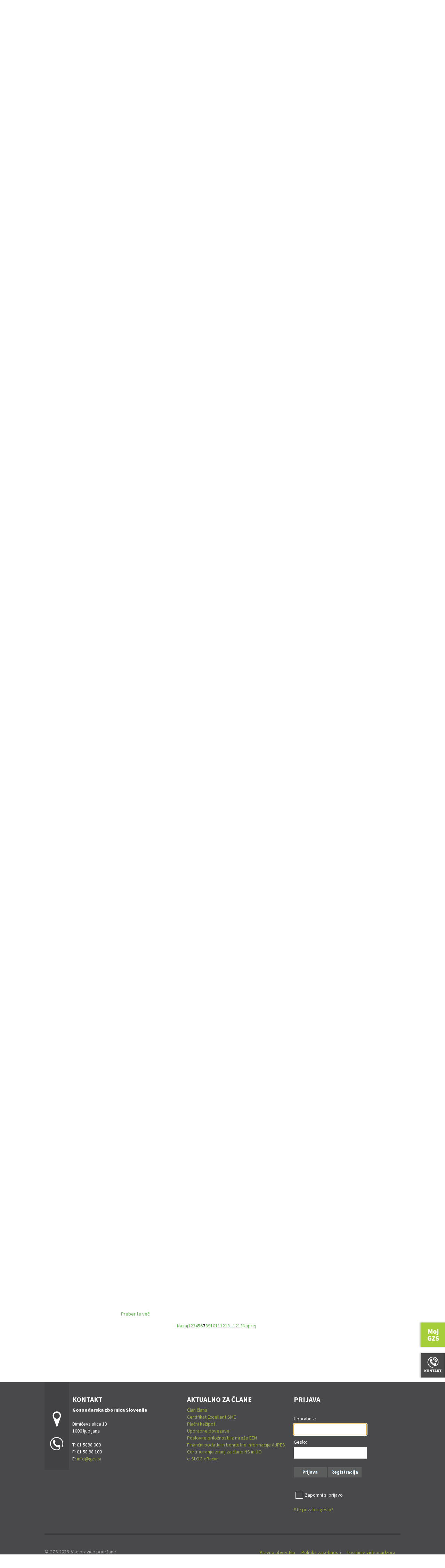

--- FILE ---
content_type: text/html; charset=utf-8
request_url: https://www.gzs.si/zbornica_poslovno_storitvenih_dejavnosti/Novice/ArticlePage/7/cid/24?category=splo%EF%BF%BD%EF%BF%BDne-novice
body_size: 54319
content:
<!DOCTYPE html>
<html  lang="sl-SI">
<head id="Head"><meta content="text/html; charset=UTF-8" http-equiv="Content-Type" />
<meta name="REVISIT-AFTER" content="1 DAYS" />
<meta name="RATING" content="GENERAL" />
<meta name="RESOURCE-TYPE" content="DOCUMENT" />
<meta content="text/javascript" http-equiv="Content-Script-Type" />
<meta content="text/css" http-equiv="Content-Style-Type" />
<!-- Global site tag (gtag.js) - Google Analytics -->
<script async src="https://www.googletagmanager.com/gtag/js?id=G-BZQ0C0E4PZ"></script>
<script>
  window.dataLayer = window.dataLayer || [];
  function gtag(){dataLayer.push(arguments);}
  gtag('js', new Date());

  gtag('config', 'G-BZQ0C0E4PZ');
</script><title>
	Novice | Page 7
</title><meta id="MetaDescription" name="DESCRIPTION" content="Zbornica poslovno storitvenih dejavnosti" /><meta id="MetaKeywords" name="KEYWORDS" content="Zbornica poslovno storitvenih dejavnosti" /><meta id="MetaRobots" name="ROBOTS" content="INDEX, FOLLOW" /><link href="/DependencyHandler.axd/ef3c7fab733b2584188177f58068d675.2468.css" media="all" type="text/css" rel="stylesheet"/><script src="/DependencyHandler.axd/a6ab07571dbdcc80ebfa552e5ca7e923.2468.js" type="text/javascript"></script><link type="application/rsd+xml" rel="EditURI" title="RSD" href="/DesktopModules/LiveArticles/Handlers/RsdHandler.ashx?PortalId=37&amp;ModuleId=20191&amp;tid=17394" /><link type="application/wlwmanifest+xml" rel="wlwmanifest" title="WindowLiveWriter" href="/DesktopModules/LiveArticles/Handlers/WlwManifest.ashx?PortalId=37&amp;ModuleId=20191&amp;tid=17394" /><link rel='SHORTCUT ICON' href='/Portals/Panoga-Poslovno-Storitvene/favicon_gzs.ico' type='image/x-icon' />     
        
			    <script type="text/javascript">
			      var _gaq = _gaq || [];
			      _gaq.push(['_setAccount', 'UA-13278313-1']);
			      _gaq.push(['_trackPageview']);
			 
			      (function() {
				    var ga = document.createElement('script'); ga.type = 'text/javascript'; ga.async = true;
				    ga.src = ('https:' == document.location.protocol ? 'https://ssl' : 'http://www') + '.google-analytics.com/ga.js';
				    var s = document.getElementsByTagName('script')[0]; s.parentNode.insertBefore(ga, s);
			      })();
			    </script>
        
		  <link rel="stylesheet" href="/DesktopModules/LiveArticles/Themes/Default/Style/Style.css" type="text/css" media="all" /><link rel="stylesheet" href="/DesktopModules/LiveHTML/Resources/Tabs/Style.css" type="text/css" media="all" /><link rel="stylesheet" href="/desktopmodules/LiveTabs/Themes/Default/Default.css" type="text/css" media="all" /><style type="text/css">#TWLiveTabsWrapper77946 .ui-tabs {display: block !important;}</style><link rel="stylesheet" href="/DesktopModules/LiveTabs/Resources/Tabs/Style.css" type="text/css" media="all" /><meta name="viewport" content="width=device-width,initial-scale=1" /><link href="/Telerik.Web.UI.WebResource.axd?compress=1&amp;_TSM_CombinedScripts_=%3b%3bTelerik.Web.UI%2c+Version%3d2013.2.717.40%2c+Culture%3dneutral%2c+PublicKeyToken%3d121fae78165ba3d4%3asl-SI%3ae3f2cc69-ba1e-40db-bc46-4dec0d4c670e%3a1f65231b%3a7f7626a2" type="text/css" rel="stylesheet" /><script src="/WebResource.axd?d=yyv4OxY9hKAF7QBeTiA2McCIsK3ERW4NsnUcSB7pabJPey0XlNrSTe0J_Fn-13kbpzIoD0M9Jy2mfyZTPB0rU9k7GvV8J7bpfcdmeMpQB5liVFh3f_04YyYbuqgQsalmEdkLBhKMtRh6bjPZ9rFQj2LaKln4CsNA2LhxrajJUrjFv1EJ0&amp;t=635636522378041664" type="text/javascript"></script></head>
<body id="Body">
    
    <form method="post" action="/zbornica_poslovno_storitvenih_dejavnosti/Novice/ArticlePage/7/cid/24?category=splo%EF%BF%BD%EF%BF%BDne-novice" id="Form" enctype="multipart/form-data">
<div class="aspNetHidden">
<input type="hidden" name="StylesheetManager_TSSM" id="StylesheetManager_TSSM" value="" />
<input type="hidden" name="ScriptManager_TSM" id="ScriptManager_TSM" value="" />
<input type="hidden" name="__EVENTTARGET" id="__EVENTTARGET" value="" />
<input type="hidden" name="__EVENTARGUMENT" id="__EVENTARGUMENT" value="" />
<input type="hidden" name="LiveTabsWrapper77946_SelectedIndex" id="LiveTabsWrapper77946_SelectedIndex" value="0" />
<input type="hidden" name="__VIEWSTATE" id="__VIEWSTATE" value="4+6VR9Dyz7Ku2HIQa3RFFgT9f2T0xokMt89qncqaC/ApaVVqE3hnbwN4ZiC3Vsr4FJuZ4LF4yvGzb0o0AsQy63H3BcZvxkx5J1dpgSmTpkxpaj2MyTKi8N2zJfTFfbazAvDHJPv0z4GyCO4KNOhQbO6joev2jpBbtN5KE5QM5amA1qjuK7GcX+5RfsTUM9JFj+/YbKWIAbUJAmO9KFYOc20wgFzFpXhwW1tDrO+ylUQMOgLNPn1rliQa2XT1YxeR6/z6sYqopPv5zuYc5Bjj6weCxk5eaUCq9HLPuMQWYpGhCV5NfJuKO5b8dd4SbiCe41h9KX1MZPkqwKbQEzXZ7MiBq5tsj7IVv2OkmEhhLnoLb/Pwo7YTMkxeF6wwGPp1wA/Xtzvm4JT253d96gtoplfNUOrbWNhxMKoqDNxZKTcHKXRKUFJLK0tShzon8xgGPnQX4D7HzRAAkWIjNd1tEL0qzFrMUvsG1J2Ze8wt6/bItppmXz7P7J4Gfzt0f+oSeNZUzGaaDx7sqGsv+4JupLLmXV62gJMA0cFqSVFWLR+WBdx1sRnfP9M/khUtBj/B01kzlaSFwaqWz8+ncrcMTm4N2PeEEft2OLEVVXpXH9jrnhrXJKXnoYqtvs6yKGyKgxFloD592m1CtjbQX3bzwoM8CHSuTfbil08zlfYDZZ2E5AcUs6T8ajhQRkLgT+YMKb/kNbawgSUZVniCPQuKLjjqYAkwUCZ7NOxOrwhSzpCTG7tjOc0YTA5a/fKqEGxuf5Ja8V9e6cdWmTG5MTdtFkuQEb2Lqt8Z/LGwdBGMLd2UNemp3O+q23BFbJrfsF58EKsQAhS1p2jiHskIyeY9Bh9z7v6eon+MjpzBTy44snTbm5Zh3G7e1ZPzQnD7KUs6BpD+siL1s8XL11uItRMOPfyxYYQQHwsuDgs1DJRJ+akA7QrBBNxqGtkMWMDT5NlORusGYd7LBb/5y2tamvY69V9R79bWqPGKpIw9beQ7sQBdiQ1j/I/CTPyJV0c03OWxHdSitk9Zh0b7GdD4m1WJHGiuS66SGxS9H2rz4LfWfysxnCWp4DSK+LXIA+rJLe9PVMR4ALPHOB5ofhJhLkdf+H8BPEf/mmuYXqPSWFAZCJr1OMg+pWD8iJkrCwHFh1AobBclTDsTQQdh87O69TNieL0rQCSDCln1W2ROXJUeJDrhFaJpN6S/prg3jzbWpgq9AbUmPpsCrgFDWSSH3cmKB13pqUJnOqkLiqV9oqJHZ4zaqqXExoVdeQjy19YdqCwD+CXhXEFmQZtUtpfTBlo0MFhU6Gtr96wzuznC/bAkMr0Or/7rCoz+eyebnBirOuVsGcii2Q9w483IRuwEE7S0AIsAOp4azH23CTvyr2K/rx/yvxo/9pS7AN62vUFWQubOYFka4i547MXQuDRsGIisW8Tiyb58owUm+KvsC/[base64]/OgnnzxewHN7XYgPM3/xvST6HmoZO3DCWUBGbrZzI8jt9f1k6BFmhPEsI2OipnidGgCufpXjglqHO/Oj5AUiBV534W56E1SsEKapD5S7TUU91fP6eIxTSwJ15wgeEJxGU4oyr65gbvVHSZ4Iw1gQ7Jyyfkc03xThTGzC/sKDwC3250ttDlL2lkvbvAZfx5furUGD65fp7VHdKJrrSvhuWt1vr+PL4ytXfThHWWJ1/Xod9RrNskD3UcyBwyP+2x1Np/fjSYYHRVbU5uC4QdAjwOzqmVA0YAZ8Dr4GTqp7U2u9mHyM3tGe9kUQine7+K0HmYv1jwLamY72ipPCEqvxfnauM1/qUzcaN+dMKdXRVdnuK44sibufYUPaAseHswijC8P9JBcFs/mx9nHoxO/Y3Hz4v0461YjzkGsoB9qAeVdWQkYBWzrcc6aJanjuFYDfEfEOWJLZEa/mR+oCubQTJJrFKNN9PDnsl/CTQISaRQ+405sYbUWJ2czOnN+01Cr551mqZkt/zbrukyYtA4i06HvrGwHEfoichjlvB2fay2DjHQtoJkusv2L8WeEnkuxTMg9z2SvARPCQx2U6jpvlc6JVuH2KOmL/MAvk+uCvZ0fLdL+a42Sah/b2MdJsSMH9kMRmSn84d64JKKVaJpstJf6o0twxfD6mAu9taG2DJHqXDeDiC0zFsLiVBBc4rxlnNwgKbAnnEfxNnvJQB4jtICS73+Nh6AhkuD0zaq6RVQ1uhV8PoFm51ZggcCfOhljirw4NAAJ8sqtLuf4ieo9A9CgTi/zx0ngpiNbYjrmhwJy2VPWqyr9laYQtuPiTCUCFfW6fscMXamaUkRvwGd7YeIeNc7emE55y2udjif0YKkCpOpoWPVj+CVRRr+n8bwats5FUD23PU9B3V+MvRnCaILdX96MJ2wleyxj0yCNUuQ62a5/pZanV1vYHy1whX9dhlGKL1GNOmXPrAGMNXeVoW3ZQS35j241/Ob/gMEZdyJ/yQqCGZt1G+yDRNkXxTgF2D8pnfcytfq0JbxSvRCb8KMSztGbWDHFrIskVgP/dDyksCdYNAOSlt27iG2fH4fsoIf9y+6yjInCu0wLeTOA3FyC/KjAFo9gOBQkpOPHFKsFRkS9IP4pNU2LCea0lKlXLguDxQEeeEuXNWyTtlV2afROSjV1Hs9j+G5qiT6klagUS2ebdCwv/u0VOHlquWV+LJ1mrUZzHQUTx5ot/+3oGGaix1csvB0tLOSZG+cwQHB3UgmyKL6PQA8AaRNamXgAjGsj5+eP2Y06okuj7WT1c5rDMeR3ntFTcgoEA8pE3mhtFU/IDTh8pZq/jfULmFFwwOIJ4GGgRjW1PWytN7u0jYg9IKGIhht7BfXkZTKvbi4hHoJBcMKL6/CBf9TdJAd8K/xjletGV9B7Ci7jeZnvRLXt3W+144RywQXP4ACFaYPvUF5mBlsZ47fFY+DJYTWh5C/4Q7lETGak1IWPd7z39AXX5cXtiN/6vgeou3T7UL6RtGz1I+WY+l27SFIlCHKM+ZlvwTTPKRBZHHWpq/+v2UKCZSqv0ZOHt0i4iD7D1TK0dXy9lxZXmy7kxA9Tp16DDSAZeqh7SK5gWe03T+i9zBiQstpErCvP4p6rYG4NY1t6jxTEXDetmnCAf07lWNzw1AcFrMkl8SZdPxO/vtI99z7lBNBGxtCDBGV2kOBIzOnDOSsB6rH/sUQQ4IS/qCBIPzed0E9NThh89RQeHU9opqy30mdYQMYzuqmgHrZOk5nUhSFqW7LyVy9SGjKraPe2wASGL0gZ18UhTL4vkpyAExPhUJJdBsb2upHSS6E+3l3aN2hHdbcMM2o5oICkjrIHL4/ZzexYMESlTtUUMCMuuaMilRFluFBXuabLZuP+9k9QjhyhnZdI4kCgOHc2qCwi1M2waKAwEIg0KiSA77jfiTaOluA0uTMzBWuyf/7QfQCTCQdCXw6qM3HZ9l9LDLS/hsZAksOGOTSYvPw/Aq9qA+8Gs6xMfK9tyvOZ4BjkuFQQO7bdsDZ7g+om0GpiLvkITLjB6RYVDVw66ahnXvfD3+O3k3G/A+jDmBTQC/AgrYeOU0Jk7EufOHyVSxVA5mENMTCE8gbxI4eNQFqNER8fMbI2doEE2FV+XFZ6chazikAl1HUq9SDJdRh6L1ZhAR5Sbn4ghbCemURj6DIC8SYy+mYkdIWEaelsVnWaW6TO3mxGTKwBi8FuV0PlOKg9FPuLryNYyNrGXH3YvqNTJaLAdmnXG4CZn+/G+81biLzovWjK5bODjNShveIi+G/xiylW/tJTlU57FNkl8kA5th5XZRECkWlREeW/eiwMYGyto4gr4LvgKDhVO9s1eAPmlBkdXu+BPzla9LiOKdAGbqkObADzTbok5kNmZ8APmjQMV5021kY3E7WFRw3HMj+rJbPE3ddgB07rgGH+5Luxutyif5D7V0OoxLmtbX4pWE9LqBGtjUH3bSEEG3d0rxYzpWsqWrPi/sPu0EzL+k5LE30SGo6rrME+UMTOCl3UHoT6zpc9t9JHHQ0z7OVwdgzq1f/YbmKVTnWi/yTOTGB40bB0121V2EMu4P+RSFaTW6e54Yj+niQGhtoQwSpsxSejZiifJsJ+fyK0vzcABmVPsB+zlsiR+vAO/Hp2s0mqQnZr7bK69DmOwF4wbCwZToz7m+cJ3mmHVMDMdiw5cUhDTDksMurchV1y2287If9Krb2tgyV7h8oYFsJmTLyFWW5mrwlChSsIVaIZspW9U0Y6RvU95EM4pn8gaxUNwimeqHLvnIEG8ZTlNQrnSLhCBqGW3FsskgM/JLoDuHXkSwn20AwoivLkWO91+L7FH9RW28ZbAL+hULsQWuXImn9fivTwUX/OfYIh8nbOYvluXrOlMrvQ9oF/hoA6HIHGVTEZJD2zBaG6qo/6VCEl7yVovP2DdyDgj97QYODyp/m2i/pnHHkxwriJJA9QEiCkPXqon9zVz7FPLnUaO0CFtWncAyUinXyyrRSsS/5fJLzKCKm+mBZ0Met6Bm7QROq7+0RgW59Dkisy74YwutZzfSn/Qo3XONVsttl0+U0jyGxAKzqdbZifocACQMzwymdJyefc8Pizn7ySlTI/6j8XHZPH+X5wACCRSAzptCfPc9dozcjHe2EtttdTBas8+bLLk/pJ5+23VBDQ2HgStIw+ma7lLISevKb4b96Zc2nZUYirEdTQK77nwq49pXm7Gaa+VwFr/[base64]/yjq0cC0eVafaIMERl5s8gytuEhm/lqNFLms42Q8ohUTh0q6jb0fhqmIbZLIwRIIjSvm77BLrhMMZVm2mQiJokZ1QnJa46IcZQ0uM1MZOmRMqNnjDFkeSXObTFlkf6Cxeu38w8DUf8AvdThGA4C1pBk29cDDlAsbSgUQetZ8LjO45NtEohdB/[base64]//WoaRjbljqaCPuVYKgliVPnF1oLA3YFdFfMSPo0FY3QtoGWRhPscncoJE20nbmRnRH0dT9qmSfdCB0sV/[base64]/TkW8gDYfxpThSni9NpSweY6ALNOx1/JLKa2XMjxXIzjfH8hv44+RX+tpon2yLE0TDm+xThRKArBf41WrMI9EVPiE+f1ZZB/cNeLVtHmqUOrlF8BIY8wmteHoq0SVlOkVSjo6IdVSi1di9rLBR8SaNskZ+Kwmj8R69psdp4OLCBlWx4O0nwnWRQoCq5g3PktZnFICftN+zsgX59rnM3jcEvxNxsS6iX9PWTcT3fZAVm40yEULDS8q3BpbhP59BDOigdFsuWGaHSLQsvfYDpkGdTCpV8/hZ5t++MsO4UrNSygs9VEdg7Iah0XZkMIDscghlkojqIfb4dAIUOyN8UPPqM/J0C/fe7O5FJmz0dgJK3HPFESEji7wH/0HZ7lWROFCbppmsVsPATj4RnzXynCSQJbwbZZo1OZNdd22iXp8P/SNDBcy8Tle9/etBmA4lDTdnEdiH8uM1v5ZlYFFoAkYXos4Ip0tPjtK4y7uRD07iEIGFLr7dzB12TzmHiH9H2VXGIQA2Q50sTUsGAeXwsQRwKI4F/i+I7VzRx3hJMooPIrHMyO8ahWOZkVfiq3o+HiKnzUpyJjwp423h6cxAsyPgssxojZ07VH1MfTkCEqHzAmfVWIWNt0kVErzN/EDZ2TaAet4dX04zCWpH76PEaFU/B7DHhCJNlRtppRcD9/XcnWrzKEP4uz8fGxxQraoS52SwNw8AxDKUCQ4Ggfv1WtXlkkq3i6TMKCs5jkyGgTBKQDt04JWo6zOc3gCNITYtMO+eIDF2QDcz/r/VAuaTxRHzuYzgd2K/8GAeaMjfSIYHzCn53Bb+dLum/oOkNEYv2rjFSym9ghynwUKbT3CgZpLs6lKbRO2FjPn9sRH7si4/640Gaa2srCjIJfBVhBk0iBUapQutCWLfb5oEX+VZFpcZGuFy8yEw2/RmndmLHfXo8YZXpjscx8ar86jz9hNmDLqG2nLGjFd0WY4707qwpX8zLCg7UAjATKQQWLzPFZaDzFPfJMmS/gf3inJSjN8UvIjdPx7OwMuTeBUBN+30X9UiLJUBFqfPwfBfIcVMlVo9MDjADN+SfmlMmUCyjAOTeDSOWNOgmkbk8eB2UHG7BRBSf7Vdl9UM/c+NY6hByOwzP2rB6vfOh13b/9ItU0TBzoo++BBSH5iG0/cK9cavnUdALxrjxZczbesY6BpZiuUjzjR845DNZNt98XcZ2l7+e/gAyOkgW6GjxVW6B31v8Db4x76SqckFgROmszbW+37L34ZA61cR212k1c6Xyl/gtkgj7m4FoHE6i5m3y4MW3A9C5sgxM8FIDMwe+eH8uRbcadU+zaofnyAebM+GR/7pQMszoKFgZ7oavDmSfba6jvOJ6vX4KCi/dbyPOTYhFbQfAr3UjFEvNDchXMfCVQjmxQdvPQ7gk66P1sRq/M/DxjgDb5AiSCZE6bJQQ95cSy5s/U5F4S02EAKURpRekvriFQmxRJWKhfgV/B6vayGjX5Wy8Nnk3hQbJuzLsmZHKjlrQyPE/c9Dhfj/dTFZggb7eCd9HT8GJ+DUcUX0q9zRX5K/B+gS8zfrwLkJcyFZMTQCtvMlj6z70OmyM60IncERYH7J6WNiR4E/D1XH4ESFwH4gzY3IsH59UjD97DZcLfZyr6fEunNrKlBWlINK3ic9U42owjV/lAS249Cx+WCOHgfG/3T7/0TvUVdkhJ6Ar4A6nvJCYLOjp0ocMOB/y+cuh8Gvz5+iugGXjfxRYmM59bwkPgF7/sacVZ5InnTMYz9+mdCIMc4Mvrllvk+x/hlolsfDl7oBbPe+fhhqk6uNfzyHB+S8Ad5R3i5OKYrPm7x811BCUDxyPFUBJTYPgmRspzNAKMfGITNMXvbjDUOYrOIiffP+zcQBSNtKKIO/Z/[base64]/KMqLneUy2xfDX//Byi0blC5dX5aYsfVjlc72PSXQ/UBYEA+BjKHvHTE3bQJK1ZNwO5x487QDvEcFd2N+ZrcRJxVGEF2oYVYddyw/[base64]/AlvQZgN/5EUGS9mQmft7T0MtgLEVIeXgkNUWwqN2qbA/42lzEd6NvS+oPX+jbfSJKJCL5nrOZWWfhuNjEnV8zcSSfq1FBQvJfRcN++/E0he9SU+LEsKQI79sULmYltiFecU3Mj8HmrPsrNHSC4sR5A6AABTvxPVrweq1Vzfn/3Wv7sbCP2xravKr6ptzsnEIaiE3V25DxFcilIZyaanNwqbvkY4OPbGPw/lwZrImCzZ/DXYbN+E4WyxCmMDUe8FBhjp2Xh+hT6rNRVIG4DOlAUdfaPgZ8gM/6L3eq1fV8E55I6S4qP6zjWvuva2cCg8CSml081XTupVr4jHnRjPRBdqRvNSQ5anaEYCIOFevKIFVGtppXe2fwVX0RMWHabe50XiUHao97maGb3xkPxSusFBJwUk+bIUfkuweg3hZWfOVgiWM1Ex4+HPIFlrSY5FDzn6aY8oc8rdGW0/tqI5s3XTKYAnxLk1i7uAmDuP74h7QqD5wVVeGVj3Al0TS2Mwbu4lqRPNdQI6QxlQ9ZNKgmuZRkzKm/Bf/irH+wV++C6JXPj85Eg1Sjsz4cloxUgbS50+5vLg9484GwzW2C+9kHvMTI4DVP8n44Ejyo3C7zUGuoBe+fniObqZcMTP0Fele03dfumOadgenBj6xt7nUE5hyUuC5qCNg5XovAaiC2ku0UA3Qz1w3I4a/wu9TX8bowyYDs8w5xBFQvt2V4aUiFwlNnFh3mKo0K1c8pAcbkK1ST8hoyxWGMhRQzoRRzCPQyuTs+/OiXY+9y70aUOc2qgsz84SlYwwEt+51I3G4+qICJu9dEAKp0GBU6wF/4LlTtSCBDDjW+DVsvC3JgFGBR+Qoc8gTIQ6kCrGL3XyZsyfoOS2yqUZrvoKpJpWvbNo2x7ygFEJ2xJ/b9BYfa1RLMLIje5N/JVbYyD4uYTxxgkX21/0pb0vf8Fqu+uDxMuZ/EKGcWEhdBMUpfEXVMui64cdiR0rj/zNHqtwOVj4yIm8TxRnyI7xx0A77xyKg3EBzeVhLCqNs/RQVLketTDLv0obNg90YMYvDKBaT2aRau9jFJKGqbL+VajZuLQ+aAF9qXDvCwbfvi4UXfJvgyVaM5O8cz5IpGRM54V5+MUEHVrL4WPhfl+pNgTiTsMVpuNkh34tYeKlRMlOP5YYHMrIkh+jIczWd+yJEZ/MmJNUaWwlmilXv5ByR+unbiwZuas4lxZ0HlZbtDSOE5mEiMl3rFPV4nvL47kpF9Bj99PRKUa40y7BtX8rw0iAdT3wgSazawkaXyJBz7TYZ4eGpzi4K506kJqnn3p8Y5cH1yWC6W0aHvnOlsgJ+3z9LznfnbKzw7jPRMIPuNLn+ct0Mw+Ii9lAeVS5h2/fPaGzJWIcxATeH1U5yoNmv+q1my+XE6q/+8vYZq05EIPX/P/INK4ZUnrvjbi22a4wQByPETcYRBiMiMIzgpJGfdWXxD/wQHZUBDAIsQWB7SikVzkZoSfFJEZ9LSu9ruxnJRBadg+IfMJyWPcjqMdvURAj6fb0QZ4ZAbHIO1xD6rCC/8yMVjbLE2BuXsjWyk/4o3yLe1hwLAuAcRmIHO6jdkOVHHbHcjLkRsEbrdMW5IaoCBWtIcEpil2ApCBIDsh7e7rZy5gPK+sjBuoemQ921OaPYxFk9rTViEpnJ1grXjJ0/O8ufOkrv6V0fn7zC3xHdcH9NSlijKDmjM0mV6pQ1go07AKV+s+kPqA0gtSgee9tu4wIeRdPgv6T/HyOq3apKRoX0MLQwBFlhNVEmtAXGK5vE0r5k4icTwil87RKAIzbERWzq8nb6lcWLfEU1zPAjk0LDKAIfoQEI4RRGoumRiqpGsBjk9lbgim9NcQiIssArUoFyPKwCFoOmsNxnngaM5ZiJvNUqZClTw3Xxc0c1IXtFkGvI/lT/0Ds52h1Gl1bf3vyvdFcGJksa1ydRqhH6nUHWTBS8LQZkyq4Yk32zm4K2K8IR/P5EZXstWVd9aE/kitaMEW/B4VzqzDJpTFwFA2zS6XIeUix3/XpseiLxxXurDeNRpoHuhRLEJon8G3klqz5Afn0iC4VpXffaTzMyPVqnwgCVsHjtwsrTPWyDrQgvWY2LiM6ahxvtZZeCFFf04MwtS59hRH+DQ634pmG2H+PNwLdlILReHfm9TJ/u0IzydM61mqBdGYy4k94rlY/BdCe3PHjsT79PyZ/n7Swh3UlR7I+W+CSF/ucfKHDExSOm5h7y/K2wT6BJU91symO5UAnLSvBvzQ5cS60S4+8LNbPvFFqHLtYJ+Bvij2h/OViTEfkJnSw8Vl31PQ7eC5ZVRaF1bktMygrdLNk1eqqV3YfJ2tll3C5kCL7uCbybszzqE/[base64]/iDmhui1MWcUOwjhLfQUsgXK7qib6bDg2Urb8Z0QWaI+Ia9zjmxc7+zQTnenEvlHTL7Qe0jCg3Z5P8GR8mEbuYYGxn9O9vnGNZ1NK/36lFOKGElR8To5Olugol/nTmMsFW7d2pz21k6sgCmLhEGUGTmncq7W4CJz858xjlrPMd6PV010yM7R004ebRCrPDclBF6kZo9YqOerumogM2+WF4hyYZ0wz6XSSPoWiIYgy8znvF+PDCCULLdsdwghM0ClGXpvuyvVhKxVlndUdVcdfUop1TL9W/NGAs827M/XbPc2Pc+aw3UKC/CrpG2xg45JojYdmRFYXsTe0iXBgkmEYAuftWiSooWww/[base64]/FFJpocHq1XZ1/WNFH3EcJWCHhSBwuWDQigLA0CYYiHH6qEZK1Q9YqAz7vi+V6duqyFDz7QYPweCAphhtIE4vfDmT1Q83Gul17W4uvs0QopVtXV6eiNVeMD1th516E1TU4uZqp0kqr/Slh5YRVL3arrR8NaK11J0Oec5kchl3X+LE0DVzfIlQfVBXswwqSvulbn40SQqDCh/na5gfrgq6zBzHkDrY0fE24ZRwZZ/ke3e4xGjTR6ysi9ueEc6gLl6GgCFcbGYyyBQ2Ai5Ayk8jmGWKzkHZuy+aN9id4vL1FRYqWzS+8bmlKeVZFq5OT1oHqeihmFpVPskCtL1xJBEjfScMuvhZGq7JRbIWZ9gOzdA2gFBZjQt2+DZxFzINo7PeC82/oA7C8/I6Cxp79P65g1+9h6L5RnXMz108PUIocKgg5d38dvYYs3r+2W67jIK930d0sxTKUsUxWRUmHTBeDTzMBnD8qGkqTq8RY9uRzo3q4JIybTuUVbmxaKD/icBuszvb0g5VcfWx+0ajw5XzCDwSYFrt/IuNphlhrjjjLFKZcweETSqaYmubku4ZHZaHelw2ulAg37pI1vIq4haP4DXmA2f/2TpmK7DyQ0CDuPy6KwOxck9CL4PHruDJLbTHXuqJ8zWNV85qyerMM6KoInO+4bEC2Tfv3Vvn9H74o8ohfC9JJ1BM0OqAmP9GgG7k77elzs2wduaFeU9ILvd/ERrIC3Dq4plOOuMW9HwdAGf9pPQGOL0wijZqlC+Meyh97vgDx5qaDY+tU8KYGxSRgrcjxZyJWNI8EUmOdnw0a4T1mim9k9itZt4O5EmcjWpAa68+ylYJKee/jh1NBOQLAQBaVSFWSKNUi95pTCAN/LLelxoysNGoSespgoQWxIwEEjBPzUrY8LM1ot08/DXHZSoXXdMT1sOVsjp/[base64]/3ThfQNgct2GjJ4OQ/GGzhnCXG25Eh5vnuXAC815zpHewXQTXy4jlAOZGq2liBv6HE3t94Fartl4RS4PT1p6VhG41D5zE07ZO4HSG+sOqlxjobSoHXp6BY1uxpQ1KRCr68zF3IYjl2aXPkTGv/7KTXcXzSuCNPH7zibbgzeuEpDeWtUE5dsSUGMCnO4DQBr8nn55NzkUF685g7xQra8pxD3u177HohfWulfFKB5FT4Z3VF8nI6ZWmJBZ7iTqogfQTHaKi8V7xT/spUx5Z2a5gSjkz300+x3uR+/DfKPK6pzzgr0cluzh4C2qWFVlHoiQCNz60kan2a4zsYJj4aETLjn/6XUrVQWIHLNgUWNF1Vj7dZ+rAZhimWokK/NBiXLiPAYvT0T8T7HDEGO5wC9G3OhWPrxvsQtDmFUzCu0dEYhtSX1/FixN6bV3yKvmfuyyjiLkNrnsyl6Wt0r/IlCde6bFxSu6WLYr/8WrnOpZjUOthRdUc/WncKQ3ur/RlAzhLICOXrqYwDigHGYUPpq82sxtujhu2e5uDkGYrhUN1FA3/Yw38kUeQvD2HFQXNJ6MekCwiMEnta2Mq3UzuCbrfGAuR/w3x1jvx/08axvREABxteaUIfu6+4Mre0IuHqFxCIZQdhmef9YbyzN3sJOmiHMbfGXnnUflqUWR10/3AyML0jjKG9G+7U8LLtGUvgf6/r0BF5+qQG4VZnVHZ3Z58VqwZWrVVbAX9uiiX1pHJqCdN0rSGHmmADmTmor9FgmZcniZRfQmwfM8nOsWk8Iovbk1PCySMTF7nnXRG+oVv8Hn349y0B3j+1qDgbKVhWVv4AZ7JFHL/[base64]/iuW+vRmvgTvh7jyA8lfM1Kvxq1ippb30CPrJ7zUj4mZjAdtfHU6FKdUw1Sw1jEe+XopaYUl+jzm3OhZ70hFbMzoOi7+x0SQFLhQZEqMairjXPpwM8oAxx5aMdn8+k+cGXteuwM3un0NOAXt8R2MjsNwosvySx3mmCVFE7LMsyJPcnX/aAMaFDuHkcvGS9jL9C5qJrVaR0ktNHYvZ8Ibd5RXnVsbXCOLt8XbFyZU9bC2tCLmcF1LNOF6uzB6A8F62WlegnwiW1yolz4JrUtNM6wx18q9/B0nlv6Kr46CnntMwEq+EMVTU1Y2AB2gis56wm2jSx2Y6MWjgAM2Jmuvz8iMOVly+disdDtmcQ1++Myc7sHbhz8RTKzSL/tyOXwarnK2bi676aNdbrfnOW9nA9j4T2uF6iPhmJBWEW6a4ZbARJbOv1Wm8CnLo9tuPfnEHKfpZwCIX7UHrSWGuAYBrIV0Rx1j3Inlwo/EDqdVlmDb+mRXp7lT9vHe8s/7Dxr7qJcNugG9bhtW3lAu3hD+aJLP8TiyzbbOWDJ5m/1Fhxij/pHxAvuBCjGobNUjCY7jTCexcwoe7JP2nYmcgSVxiRgIasddmFLOUMPGhPb5cLoz7hD6BUp0GLPJcVkBDgOhejY0p/20xVxJ5ktpKT5S9UTumpKpN0q8BB5la2Uq4TtH97bMHiS3QxaPDSXL6q9VDidyHChj482js0JIeZlGIXZUDSL/+iA+6hueySDUstRgNQ5QE/wNv6jZ6gY7UU0Ub8HP31aS8ne8ZmZlGuW9fzKFUtxW1nWL7XdUqBbPQbjzN6YpGl26zdhhs0QZfKgUTR6N6VrBMCCPgGdClLSSqWq6UB8aM9LQ/+kkdH1iC4uxpEBGq0jKiFIlmgLI/jY9D6O4zpwWhBP+EyyOcVredyYvPwLB/6kdCge0aGLTU1KjZTUiYc/o1N+RnsgvTEA+BddFjoUpu4hdCTYfVBI81cFSfmJSbFLOfIsCW4RVO0qmAWiSPHr6uso3g+fAYlLgG/nFXtZj/QeD5r7W6r6ovKD2Q5GE8pr88ashPIed6b1V4rGmuiTkfjVr/jFuifahkSZ/ZXn9aaphc9ht2c0hSO5DQ6BqJBLMVKcweNgzXLEx+N60fdScZOSvNNG+UNx1IJyTKJb3qJetmZgbNdL4mrYzz5tgpARz3iiakVdoycfts1gWIeEdlDLygggqWUq5JKrhK0T5czEhUPPEHi0QrJh/bFudfvzNA4p9QRW3MaH9N/P6l8NAPVvTPWafFoMnWNvUzjNVI/x0zZTosSCbJYHAPJqKoi198Cr8vLUPK6ymndNeG64wtUUzeh+t5RrT+EXw6JjK6FDoBGzaUJ1/SktcaEULTuamFyVmNqgdWVvwC++PxCAn/KXimo4IO3Ac7g11vg0ltzmg5TfWDJ1JM8GcmRfv67mH9TVjKGCvXvBmSzf8Ctbip85PoPxbfiVH40g2LQ/UnK3GacriTIcOI51IioNY9HSaMRzB8QQ0AzU4LmIxtlk8ho7FfpQo/Bh7/gAM2Ax1yGBdxL6tcCmnzGrDLtEK/Jiww7sLtgCkXDpY/cbayXOMhcwSBhv8PvBxBXRJNia8umGyWluJDoopjtNpZT6erw89u4mX0nnmgKoaZU0pCV1kR9cbQ02XQAS3bAA3jTKpB6bmah6qx8lIGyVEp3IK3DeqW2smmtyifRw6xnSVaFU53ktpDtbJYDzD2Qf39B7nmF/h+7VqAQpNIciYenz49vKFBffnj13FG40xQbl42hb4+aogn0xDIiTuaSC+Fb0swaF7LZi+MyJ3wjaXKl2Rxa6sG+4ma1QmiraWmegVsITRO6X0fPCw0Q/Jrg6Zx9yoDz1hXaERWZeyIkWqhtccKo/QFuIXxAnZJMNNR9JtD1eNbHbx7cvxGjOVxASFJkeJQLhghHjqnsOecjn2+WG+AcUFgdCjxOAlHfu/CKkPfAdDQDdlyn/xTEKMkKsJ55sd+nDgcCus3moqYbsVlkkpq/RwtbvEv8MIPkDMf0SeXjv+uw/U9Ab180gwtmG486U2Y6SYBnAJf9C/CC5Zl2q4xpyQ/0UjSYndL22Tk6GVPq8XPLiJtS3TpmBuOXu5GuZfxUdofgd7QLLmXTpTdnVzJvGqbPxI3JalLiwtwEwiuXy8HKQVK+2W+b5O5WHs7NxhzCDrAN1n4Vhln1fcxOwQQyZnbMBpioqpIw1V3EKpIPRv/cYJapPjddewd+WS/bNS+cPz1PD9N/yuJSgm5ujhc/xbqlIsMOY+AUvVdFx/R+46NfFyezKBPSA6Jw8XNPxaZsf8YFxhY4nvzYz40LJHOrqbYT5LtrPxOshpoutE2lxPLY32S9aBiHmrUpndiv46tHl9kdpYuKd8Qs7HhAD9uB716kfyRXbjBHeZXqIllEcRYe1cSB4hS2e/LAaJW8NDYqIdjVw/H/AXEgDq0doU4qtGC+ZIWTY5UxNESoJ+ZBGMApNe0eEWN2SYe67+GGpS9tKWl9zsITpVqbQTaADp6vXLKhNkuT1DDpt5gJfuF/ZX3y9W4heJGDpHFLlHcezpqnORBu3uMj5XFa0iirU3Qm74ybPWQ4YLancVSm+w6Vo285jXYDugANB6dvRlcVrPAOva7gea1pDYgLn3gSkD8S1ou0PJh2zaeaOLihSC2qRGqoW0jBZshwKwejtBN/k7t1jTNNOpNrX2f5hXAF0UmYb5Nh6UHH/XZZwNL7V/4hC9Acwyhd94vLY7h8o0dYfIzMmVQ6fBq/[base64]/3rg3xmxapO8j+7VcN4uM0MGln3B7rGuTa4fLDfg/bZiG5Eys2pzRjiG+rBhodmP2LEATr91ETWSj2vxhi2ZKle5UZ7l1iFcq9aMni75gP4S81RJWPCY+d0qMADLHqhDIAj+/[base64]" />
</div>

<script type="text/javascript">
//<![CDATA[
var theForm = document.forms['Form'];
if (!theForm) {
    theForm = document.Form;
}
function __doPostBack(eventTarget, eventArgument) {
    if (!theForm.onsubmit || (theForm.onsubmit() != false)) {
        theForm.__EVENTTARGET.value = eventTarget;
        theForm.__EVENTARGUMENT.value = eventArgument;
        theForm.submit();
    }
}
//]]>
</script>


<script src="/WebResource.axd?d=p2V4eahpY_SlsZeqxNXOkZrYb85LYIwRaiE14KK-cX0cWdP5JacC8072kC9VUVw-qzAC6Xvhk8cOynKD0&amp;t=638901608248157332" type="text/javascript"></script>

<script type="text/javascript" src="/Portals/_default/Skins/GZS/bootstrapNav-spustni/simple.js"></script>
<script type="text/javascript">
//<![CDATA[
var __cultureInfo = {"name":"sl-SI","numberFormat":{"CurrencyDecimalDigits":2,"CurrencyDecimalSeparator":",","IsReadOnly":false,"CurrencyGroupSizes":[3],"NumberGroupSizes":[3],"PercentGroupSizes":[3],"CurrencyGroupSeparator":".","CurrencySymbol":"€","NaNSymbol":"NaN","CurrencyNegativePattern":8,"NumberNegativePattern":1,"PercentPositivePattern":0,"PercentNegativePattern":0,"NegativeInfinitySymbol":"-∞","NegativeSign":"-","NumberDecimalDigits":2,"NumberDecimalSeparator":",","NumberGroupSeparator":".","CurrencyPositivePattern":3,"PositiveInfinitySymbol":"∞","PositiveSign":"+","PercentDecimalDigits":2,"PercentDecimalSeparator":",","PercentGroupSeparator":".","PercentSymbol":"%","PerMilleSymbol":"‰","NativeDigits":["0","1","2","3","4","5","6","7","8","9"],"DigitSubstitution":1},"dateTimeFormat":{"AMDesignator":"dop.","Calendar":{"MinSupportedDateTime":"\/Date(-62135596800000)\/","MaxSupportedDateTime":"\/Date(253402297199999)\/","AlgorithmType":1,"CalendarType":1,"Eras":[1],"TwoDigitYearMax":2049,"IsReadOnly":false},"DateSeparator":". ","FirstDayOfWeek":1,"CalendarWeekRule":0,"FullDateTimePattern":"dddd, dd. MMMM yyyy HH:mm:ss","LongDatePattern":"dddd, dd. MMMM yyyy","LongTimePattern":"HH:mm:ss","MonthDayPattern":"d. MMMM","PMDesignator":"pop.","RFC1123Pattern":"ddd, dd MMM yyyy HH\u0027:\u0027mm\u0027:\u0027ss \u0027GMT\u0027","ShortDatePattern":"d. MM. yyyy","ShortTimePattern":"HH:mm","SortableDateTimePattern":"yyyy\u0027-\u0027MM\u0027-\u0027dd\u0027T\u0027HH\u0027:\u0027mm\u0027:\u0027ss","TimeSeparator":":","UniversalSortableDateTimePattern":"yyyy\u0027-\u0027MM\u0027-\u0027dd HH\u0027:\u0027mm\u0027:\u0027ss\u0027Z\u0027","YearMonthPattern":"MMMM yyyy","AbbreviatedDayNames":["ned.","pon.","tor.","sre.","čet.","pet.","sob."],"ShortestDayNames":["ned.","pon.","tor.","sre.","čet.","pet.","sob."],"DayNames":["nedelja","ponedeljek","torek","sreda","četrtek","petek","sobota"],"AbbreviatedMonthNames":["jan.","feb.","mar.","apr.","maj","jun.","jul.","avg.","sep.","okt.","nov.","dec.",""],"MonthNames":["januar","februar","marec","april","maj","junij","julij","avgust","september","oktober","november","december",""],"IsReadOnly":false,"NativeCalendarName":"gregorijanski koledar","AbbreviatedMonthGenitiveNames":["jan.","feb.","mar.","apr.","maj","jun.","jul.","avg.","sep.","okt.","nov.","dec.",""],"MonthGenitiveNames":["januar","februar","marec","april","maj","junij","julij","avgust","september","oktober","november","december",""]},"eras":[1,"po Kr.",null,0]};//]]>
</script>

<script src="/Telerik.Web.UI.WebResource.axd?_TSM_HiddenField_=ScriptManager_TSM&amp;compress=1&amp;_TSM_CombinedScripts_=%3b%3bSystem.Web.Extensions%2c+Version%3d4.0.0.0%2c+Culture%3dneutral%2c+PublicKeyToken%3d31bf3856ad364e35%3asl-SI%3aa8328cc8-0a99-4e41-8fe3-b58afac64e45%3aea597d4b%3ab25378d2%3bTelerik.Web.UI%2c+Version%3d2013.2.717.40%2c+Culture%3dneutral%2c+PublicKeyToken%3d121fae78165ba3d4%3asl-SI%3ae3f2cc69-ba1e-40db-bc46-4dec0d4c670e%3a16e4e7cd%3af7645509%3a24ee1bba%3af46195d3%3a2003d0b8%3a1e771326%3ae524c98b" type="text/javascript"></script><style type='text/css'>.livetabsdefault .ui-tabs .ui-tabs-hide { display: none !important; }.livetabsdefault .ui-tabs .ui-tabs-panel { border-width: 0; background: none; }.livetabsdefault .ui-tabs .ui-tabs-nav li { margin: 0 0.2em -1px 0;}.livetabsdefault .ui-tabs .ui-tabs-nav li.ui-tabs-selected { padding-bottom: 1px; border-bottom-width: 0; }.livetabsdefault .ui-tabs .ui-tabs-nav li.ui-tabs-selected a { cursor: text; }.livetabsdefault .ui-tabs.ui-tabs-collapsible .ui-tabs-nav li.ui-tabs-selected a { cursor: pointer; }.livetabsdefault .ui-tabs .ui-tabs-nav li a { padding: 0.5em 2em; }@media screen and (max-width: 480px) {.livetabsdefault .ui-tabs {width:98%}.livetabsdefault .ui-tabs .ui-tabs-nav {border-radius:0; -moz-border-radius:0; webkit-border-radius:0;}.livetabsdefault .ui-tabs .ui-tabs-nav li {width:100% !important; border-radius:0; -moz-border-radius:0; webkit-border-radius:0;}.livetabsdefault .ui-tabs .ui-tabs-nav li a {width:100%; box-sizing:border-box; -webkit-box-sizing:border-box; -moz-box-sizing:border-box;}}</style>
<script type="text/javascript">
//<![CDATA[
function SelectTab77946(Selector) { if(typeof Selector != 'undefined') { var SelectedHashIndex = jQuery('a[name*=' + Selector + ']').parent().index(); jQuery('#LiveTabsWrapper77946').tabs({selected: SelectedHashIndex, active: SelectedHashIndex}); jQuery('#LiveTabsWrapper77946'); } else { LTLaunchLink = window.location.hash.indexOf(77946); if (LTLaunchLink > -1) { var LTLaunchSelector  = window.location.hash.replace('#', '').replace('LiveTabsContent', ''); var SelectedHashIndex = jQuery('a[name*=lt-' + LTLaunchSelector + ']').parent().index(); var CurrentTabIndex = jQuery('#LiveTabsWrapper77946').tabs().tabs('option', 'selected'); if(SelectedHashIndex > -1 && SelectedHashIndex != CurrentTabIndex) { jQuery('#LiveTabsWrapper77946').tabs({selected: SelectedHashIndex, active: SelectedHashIndex}); jQuery('#LiveTabsWrapper77946')} }}}; jQuery(document).ready(function(){ jQuery(window).bind('hashchange', function (){ if(window.location.hash == '')jQuery('#LiveTabsWrapper77946').tabs({selected: 0, active: 0}); else SelectTab77946(); }); });//]]>
</script>

<div class="aspNetHidden">

	<input type="hidden" name="__VIEWSTATEGENERATOR" id="__VIEWSTATEGENERATOR" value="CA0B0334" />
	<input type="hidden" name="__VIEWSTATEENCRYPTED" id="__VIEWSTATEENCRYPTED" value="" />
	<input type="hidden" name="__EVENTVALIDATION" id="__EVENTVALIDATION" value="BtUiYl8H8CwGDFxYH0Ldrx39ZTlAN2iS4hjL1mtcP2mtg998yEdkAENwFcVG7RwCVkafaNUoimpCd4gZG4tbZNpO51WqDE8Xr83BHhs6E/TCW78LRWA9SZPRuknQVZDHQ9jDwLMp7Rr3beLXP6xG6Vakr2B7kkJTqvABfY0azCVTa5/2NCEKdeLeBfmuVttAWh096p/G3IEkkX3GyzPJZZuveuWYMQydchCZRuKLmi2sEO/Z1FHjjhw51PAvggzz4nnZmZqdLAwzNEwl7rQYutFxIlWX2oCgWxh1/A==" />
</div><script src="/DependencyHandler.axd/314119c3bceaef8b56384cf2442cee0c.2468.js" type="text/javascript"></script><script type="text/javascript">
//<![CDATA[
Sys.WebForms.PageRequestManager._initialize('ScriptManager', 'Form', [], [], [], 90, '');
//]]>
</script>

        
        
        
<link href='https://fonts.googleapis.com/css?family=Source+Sans+Pro:300,400,700,900&subset=latin,latin-ext' rel='stylesheet' type='text/css'>



<div id="siteWrapper" class="PortaliSkin">
    <input id="trr" type="text" style="font-size: 1px;height: 0;left: -200px;margin: 0;padding: 0;position: absolute;width: 0;" />		
	
    <div id="siteHeadouter">
        <div id="siteHeadinner" class="container">
        	<div class="navbar">
            	<div class="navbar-inner">
                    <div class="logoMain">
                        <span class="brand visible-desktop">
                            <a id="dnn_dnnLOGO_hypLogo" title="Zbornica poslovno storitvenih dejavnosti" href="http://www.gzs.si"><img id="dnn_dnnLOGO_imgLogo" src="/Portals/Panoga-Poslovno-Storitvene/GZS-logo-ozka-glava.png" alt="Zbornica poslovno storitvenih dejavnosti" /></a>
                        </span><!--/Logo-->
                        <span class="brand hidden-desktop">
                            <a id="dnn_dnnLOGOmobi_hypLogo" title="Zbornica poslovno storitvenih dejavnosti" href="http://www.gzs.si"><img id="dnn_dnnLOGOmobi_imgLogo" src="/Portals/Panoga-Poslovno-Storitvene/GZS-logo-ozka-glava.png" alt="Zbornica poslovno storitvenih dejavnosti" /></a>
                        </span>
						<div class="slicknav_menu">
							<a href="#" class="slicknav_btn slicknav_collapsed" style="outline: none;">
								<span class="slicknav_menutxt">O GZS</span>
								<span class="slicknav_icon">
									<span class="slicknav_icon-bar"></span><span class="slicknav_icon-bar"></span><span class="slicknav_icon-bar"></span>
								</span>
							</a>
						</div>
                    </div><!--/Logo-->
                    <div class="headerRight">
                        <div id="navLang" class="pull-right navlang"><a target="_blank" href="https://www.linkedin.com/company/310010/"><img alt="" src="/portals/0/Images/in.png" /></a>&nbsp;<a target="_blank" href="http://www.twitter.com/GZSnovice"><img alt="" src="/portals/0/Images/tw.png" /></a>&nbsp;<a target="_blank" href="https://www.instagram.com/gzs.si/"><img alt="" src="/portals/0/Images/instagram.png" /></a>&nbsp;<a target="_blank" href="http://www.facebook.com/GZSsi"><img alt="" src="/portals/0/Images/fb.png" /></a>&nbsp;<a target="_blank" class="ytv" href="http://www.youtube.com/user/GZSvideo"><img alt="" src="/Portals/159/Images/Video-GZS-Logo.png" /></a>&nbsp;<a href="/mediji/"><img class="noUnder480" alt="" src="/portals/0/Images/za-medije.png" /></a><span class="spaces">&nbsp;</span><a class="angl" href="/en/"><img alt="" src="/portals/0/Images/eng.png" /></a></div>
                        <div id="search" class="span3 pull-right">
                            <span id="dnn_dnnSearch_ClassicSearch">
    <span class="searchInputContainer">
        <input name="dnn$dnnSearch$txtSearch" type="text" maxlength="255" size="20" id="dnn_dnnSearch_txtSearch" class="NormalTextBox" onkeydown="return __dnn_KeyDown(&#39;13&#39;, &#39;javascript:__doPostBack(%27dnn$dnnSearch$cmdSearch%27,%27%27)&#39;, event);" />
        <a class="dnnSearchBoxClearText"></a>
    </span>
    <a id="dnn_dnnSearch_cmdSearch" class="SearchButton" href="javascript:__doPostBack(&#39;dnn$dnnSearch$cmdSearch&#39;,&#39;&#39;)">Search</a>
</span>
                        </div><!---/search-->
                        <div id="dnn_navsocial" class="pull-right navsocial"><div class="DnnModule DnnModule-LiveHTML DnnModule-70621"><a name="70621"></a>
<div class="DNNContainer_noTitle">
	<div id="dnn_ctr70621_ContentPane"><!-- Start_Module_70621 --><div id="dnn_ctr70621_ModuleContent" class="DNNModuleContent ModLiveHTMLC">
	<div id="LiveHTMLWrapper70621" class="livehtml"><a href="/Dogodki"><img alt="" src="/portals/0/Images/koledarDogodkovBt.jpg" /></a></div>
</div><!-- End_Module_70621 --></div>
	<div class="clear"></div>
</div>
</div></div>
                    
					
					
                    </div>
					<div class="clear clearfix"></div>
					<div class="tabmeni" id="tabmeni"></div>
					<div class="clear clearfix"></div>
					
                </div><!-- END navbar-inner -->
			</div><!-- END navbar -->
        </div><!--/siteHeadinner-->    
    </div><!--/siteHeadouter-->
	
	<div id="dnn_TabMeniPane" class="TabMeniPane"><div class="DnnModule DnnModule-LiveWrapper DnnModule-76459"><a name="76459"></a>
<div class="DNNContainer_noTitle">
	<div id="dnn_ctr76459_ContentPane"><!-- Start_Module_76459 --><div id="dnn_ctr76459_ModuleContent" class="DNNModuleContent ModLiveWrapperC">
	
<style type="text/css">
    .MNormal
    {
        font-family: Tahoma, Arial, Helvetica;
        font-size: 11px;
        font-weight: normal;
    }
    .MNormalBold
    {
        font-family: Tahoma, Arial, Helvetica;
        font-size: 11px;
        font-weight: bold;
    }
    .MNormalRed
    {
        font-family: Tahoma, Arial, Helvetica;
        font-size: 12px;
        font-weight: bold;
        color: #ff0000;
    }
    .MHead
    {
        font-family: Tahoma, Arial, Helvetica;
        font-size: 20px;
        font-weight: normal;
        color: #333333;
    }
    .MSubHead
    {
        font-family: Tahoma, Arial, Helvetica;
        font-size: 11px;
        font-weight: bold;
        color: #003366;
    }
    .MNormalTextBox
    {
        font-family: Tahoma, Arial, Helvetica;
        font-size: 12px;
        font-weight: normal;
    }
</style>
<div id="dnn_ctr76459_View_LiveWrapper764591"><div class="DnnModule DnnModule-LiveTabs DnnModule-77946"><a name="77946"></a>
<table cellpadding="0" cellspacing="0" summary="Module Design Table" width="98%">
  <tr>
    <td id="dnn_ctr76459_View_ctr77946_ContentPane">
    <!-- Start_Module_77946 --><div id="dnn_ctr76459_View_ctr77946_ModuleContent" class="DNNModuleContent ModLiveTabsC">
		<div id="TWLiveTabsWrapper77946" class="livetabsdefault mtop">
			<div id="LiveTabsWrapper77946" class="mtop" style="width:100%;display:none">
				<div id="a-tab-panel" class="mtop ui-tabs-hide">

				</div><ul class="mtop">
					<li id="LI-lt-7794653-a-styledisplaynonegzs---gospodarska-zbornica-slovenijea" class="mtop"><a name="lt-7794653-a-styledisplaynonegzs---gospodarska-zbornica-slovenijea" href="#lt-7794653-a-styledisplaynonegzs---gospodarska-zbornica-slovenijea"><a style="display:none">GZS - Gospodarska zbornica Slovenije</a></a></li><li id="LI-lt-7794647-o-gzs" class="mtop"><a name="lt-7794647-o-gzs" href="https://www.gzs.si/GZS" class="NavigateUrl"><span title="GZS - Gospodarska zbornica Slovenije">O GZS</span></a></li><li id="LI-lt-7794648-skupne-naloge" class="mtop"><a name="lt-7794648-skupne-naloge" href="#lt-7794648-skupne-naloge">Skupne naloge</a></li><li id="LI-lt-7794650-panoge" class="mtop"><a name="lt-7794650-panoge" href="#lt-7794650-panoge">Panoge</a></li><li id="LI-lt-7794649-regije" class="mtop"><a name="lt-7794649-regije" href="#lt-7794649-regije">Regije</a></li><li id="LI-lt-7794651-sekcije" class="mtop"><a name="lt-7794651-sekcije" href="#lt-7794651-sekcije">Sekcije</a></li><li id="LI-lt-77946105-sripi" class="mtop"><a name="lt-77946105-sripi" href="#lt-77946105-sripi">SRIPi</a></li><li id="LI-lt-77946310-najem-dvoran" class="mtop"><a name="lt-77946310-najem-dvoran" href="https://najem-dvoran.gzs.si/" class="NavigateUrl">Najem dvoran</a></li><li id="LI-lt-7794652-vlanite-se" class="mtop"><a name="lt-7794652-vlanite-se" href="https://www.gzs.si/o_gzs/clanski_center" class="NavigateUrl">Včlanite se</a></li>
				</ul><div id="lt-7794653-a-styledisplaynonegzs---gospodarska-zbornica-slovenijea" class="mtop">
					<p>&nbsp;</p>
				</div><div id="lt-7794648-skupne-naloge" class="mtop">
					<div class="submenu" id="submenu0" style="display: block;">
<ul>
    <li>
    <h3><a href="https://www.gzs.si/skupne_naloge/stalisca_in_komentarji/vsebina/Klju%C4%8Dna-stali%C5%A1%C4%8Da-GZS" title="Ključna stališča GZS" class="colored">Politike in stališča</a></h3>
    <ul>
        <li><a href="https://www.gzs.si/skupne_naloge/stalisca_in_komentarji/vsebina/Klju%C4%8Dna-stali%C5%A1%C4%8Da-GZS" title="Ključna stališča GZS">Ključna stališča GZS</a></li>
        <li><a href="https://www.gzs.si/o_gzs/vsebina/Organizacija-GZS/Strate%C5%A1ki-sveti" title="Strateški sveti">Strateški sveti</a></li>
        <li><a href="https://www.gzs.si/skupne_naloge/stalisca_in_komentarji/Agende" title="Agende">Agende</a></li>
    </ul>
    </li>
    <li>
    <h3><a href="https://www.gzs.si/skupne_naloge/mednarodno_poslovanje/" title="Mednarodno poslovanje" class="colored">Mednarodno poslovanje</a></h3>
    <ul>
        <li><a href="https://www.gzs.si/skupne_naloge/mednarodno_poslovanje/vsebina/Aktivnosti/Koledar-dogodkov" title="Dogodki CEMPa">Dogodki CEMPa</a></li>
        <li><a href="https://www.gzs.si/skupne_naloge/mednarodno_poslovanje/vsebina/Aktualno/Novice" title="Novice">Novice</a></li>
        <li><a href="https://www.gzs.si/skupne_naloge/mednarodno_poslovanje/vsebina/Go-International-Slovenia" title="Go International Slovenia">Go International Slovenia</a></li>
        <li><a href="https://www.gzs.si/skupne_naloge/mednarodno_poslovanje/vsebina/Aktualno/Koristne-informacije" title="Koristne informacije">Koristne informacije</a></li>
        <li><a href="https://pospesevalnikizvoza.gzs.si/" title="Pospeševalnik izvoza" style="color: #004e64;"><b>Pospeševalnik izvoza</b></a></li>
    </ul>
    </li>
    <li>
    <h3><a href="https://www.gzs.si/skupne_naloge/dogodki" title="Ključni dogodki" class="colored">Ključni dogodki</a></h3>
    <ul>
        <li><a href="http://vrhgospodarstva.gzs.si" title="Vrh slovenskega gospodarstva" target="_blank">Vrh slovenskega gospodarstva</a></li>
        <li><a href="http://nagrada.gzs.si/" title="Nagrada GZS" target="_blank">Nagrada GZS</a></li>
        <li><a href="https://daninovativnosti.gzs.si/" title="Dan inovativnosti">Dan inovativnosti</a></li>
        <li><a href="https://www.gzs.si/okoljskidan" title="Okoljski dan" target="_blank">Okoljski dan</a></li>
    </ul>
    </li>
    <li>
    <h3><a href="https://www.gzs.si/skupne_naloge/javne_listine" title="Javne listine" class="colored">Javne listine</a></h3>
    <ul>
        <li><a title="Licence za opravljanje prevozov v cestnem prometu" href="https://www.gzs.si/skupne_naloge/javna_pooblastila/vsebina/Licence-za-opravljanje-prevozov-v-cestnem-prometu">Licence za opravljanje prevozov v cestnem prometu</a></li>
        <li><a title="Dovolilnice za mednarodni cestni prevoz blaga" href="https://www.gzs.si/skupne_naloge/javna_pooblastila/vsebina/Dovolilnice-za-mednarodni-cestni-prevoz-blaga">Dovolilnice za mednarodni cestni prevoz blaga</a></li>
        <li><a title="ATA zvezki" href="https://www.gzs.si/skupne_naloge/javna_pooblastila/vsebina/ATA-zvezki">ATA zvezki</a></li>
        <li><a title="Potrdila o poreklu blaga" href="https://www.gzs.si/skupne_naloge/javna_pooblastila/vsebina/Potrdila-o-poreklu-blaga">Potrdila o poreklu blaga</a></li>
    </ul>
    </li>
    <li class="last">
    <h3><a href="/skupne_naloge/pravni_portal/" title="Pravni portal" class="colored">Pravni portal</a></h3>
    <ul>
        <li><a href="https://www.gzs.si/skupne_naloge/pravni_portal/vsebina/Si-delodajalec/Kolektivne-pogodbe" title="Si delodajalec">Si delodajalec</a></li>
        <li><a href="http://www.sloarbitration.eu" title="Stalna arbitraža pri GZS" target="_blank">Stalna arbitraža pri GZS</a></li>
        <li><a href="https://www.gzs.si/skupne_naloge/pravni_portal/vsebina/Sporazum-s-ko-SAZOR" title="Sporazum s k.o. SAZOR" target="_blank">Sporazum s k.o. SAZOR</a></li>
        <li><a href="https://www.gzs.si/skupne_naloge/pravni_portal/vsebina/Napotovanje-delavcev" title="Napotovanje delavcev">Napotovanje delavcev</a></li>
    </ul>
    </li>
    <li>
    <h3><a href="https://www.gzs.si/skupne_naloge/varstvo_okolja" title="Varstvo okolja" class="colored">Varstvo okolja</a></h3>
    <ul>
        <li><a href="https://www.gzs.si/skupne_naloge/varstvo_okolja/vsebina/Odpadki-in-snovni-tokovi" title="Odpadki in snovni tokovi">Odpadki in snovni tokovi</a></li>
        <li><a href="https://www.gzs.si/skupne_naloge/varstvo_okolja/vsebina/Emisije-iz-industrijskih-virov" title="Emisije iz industrijskih virov">Emisije iz industrijskih virov</a></li>
        <li><a href="https://www.gzs.si/skupne_naloge/varstvo_okolja/vsebina/Podnebne-spremembe" title="Podnebne spremembe">Podnebne spremembe</a></li>
        <li><a href="https://www.gzs.si/skupne_naloge/varstvo_okolja/vsebina/Dajatve-viri-in-prilo%C5%BEnosti" title="Dajatve, viri in priložnosti">Dajatve, viri in priložnosti</a></li>
    </ul>
    </li>
    <li>
    <h3><a href="https://analitika.gzs.si/" title="Analize in napovedi" target="_blank" class="colored">Analize in napovedi</a></h3>
    <ul>
        <li><a href="https://analitika.gzs.si/vsebina/Izpod-peresa" title="Izpod peresa glavnega ekonomista" target="_blank">Izpod peresa glavnega ekonomista</a></li>
        <li><a href="https://analitika.gzs.si/vsebina/Gospodarske-napovedi/Vse-%C5%A1tevilke" title="Gospodarske napovedi" target="_blank">Gospodarske napovedi</a></li>
        <li><a href="https://analitika.gzs.si/vsebina/Poslovanje-gospodarstva" title="Poslovanje gospodarstva" target="_blank">Poslovanje gospodarstva</a></li>
    </ul>
    </li>
    <li>
    <h3><a href="https://www.gzs.si/skupne_naloge/informacije_in_pomoc" title="Informacije in pomoč" class="colored">Informacije in pomoč</a></h3>
    <ul>
        <li><a href="https://www.gzs.si/skupne_naloge/informacije_in_pomoc/Informacije-in-pomo%C4%8D/Podatkovne-zbirke" title="Podatkovne zbirke">Podatkovne zbirke</a></li>
        <li><a href="https://www.gzs.si/skupne_naloge/informacije_in_pomoc/Informacije-in-pomo%C4%8D/Infopika" title="Infopika">Infopika</a></li>
        <li><a href="https://www.gzs.si/skupne_naloge/informacije_in_pomoc/vsebine/Aktualni_razpisi" title="Aktualni razpisi">Aktualni razpisi</a></li>
        <li><a href="https://glasgospodarstva.gzs.si/" title="Glas gospodarstva">Glas gospodarstva</a></li>
        <li><a href="https://clan-clanu.gzs.si/" title="Član članu">Član članu</a></li>
        <li><a href="https://www.gzs.si/skupne_naloge/informacije_in_pomoc/vsebine/VEM-to%C4%8Dka-za-dvojno-rabo#7794648-skupne-naloge"> VEM točka za dvojno rabo</a></li>
    </ul>
    </li>
    <li>
    <h3><a href="https://www.gzs.si/skupne_naloge/trzne_storitve/vsebina/Ogla%C5%A1evanje" title="Promocija" class="colored">Promocija</a></h3>
    <ul>
        <li><a href="https://www.gzs.si/skupne_naloge/trzne_storitve/vsebina/Ogla%C5%A1evanje" title="Oglaševanje">Promocija</a></li>
        <li><a href="http://excellent-sme.gzs.si/" title="Certifikat Excellent SME">Certifikat Excellent SME</a></li>
        <li><a href="https://najem-dvoran.gzs.si/" title="Poslovno konferenčni center" style="color: #004e64;"><b>Poslovno konferenčni center</b></a></li>
        <li><a href="https://www.gzs.si/skupne_naloge/trzne_storitve/vsebina/Ponudba-Prestige-Catering" title="Ponudba Prestige Catering" style="color: #004e64;"><b>Ponudba Prestige Catering</b></a></li>
        <li><a href="https://www.gzs.si/skupne_naloge/izobrazevanje" title="Seminarji: Kreativno vodenje">Kreativni seminarji in webinarji</a></li>
    </ul>
    </li>
    <li>
    <h3><a href="https://inovacije.gzs.si/" title="Inovativna Slovenija" class="colored" target="_blank">Inovativna Slovenija</a></h3>
    <ul>
        <li><a href="https://inovacije.gzs.si/priznanja-za-inovacije/" title="Nagrajevanje inovativnosti" target="_blank">Nagrajevanje inovativnosti</a></li>
        <li><a href="https://inovacije.gzs.si/literatura/" title="Novice" target="_blank">Inovacijska literatura</a></li>
    </ul>
    </li>
    <li class="last">
    <h3><a href="https://www.gzs.si/vajenistvo" title="Vajeništvo" class="colored">Vajeništvo / Poklicno izobraževanje</a></h3>
    <ul>
        <li><a href="https://www.gzs.si/vajenistvo/vsebina/PODJETJA-Informacije-za-podjetja/Postopek-vklju%C4%8Ditve" title="Verifikacije učnih mest">Verifikacije učnih mest</a></li>
        <li><a href="https://www.gzs.si/vajenistvo/vsebina/PODJETJA-Informacije-za-podjetja/Postopek-vklju%C4%8Ditve" title="Informacije za podjetja">Informacije za podjetja</a></li>
        <li><a href="https://www.gzs.si/vajenistvo/vsebina/MENTORJI" title="Mentorji">Mentorji</a></li>
        <li><a href="https://www.gzs.si/vajenistvo/vsebina/Druga-Podstran" title="Informacije za vajence in njihove starše">Informacije za vajence in njihove starše</a></li>
        <li><a href="https://www.gzs.si/skupne_naloge/izobrazevanje/vsebina/Javna-pooblastila" title="Javna pooblastila">Javna pooblastila</a></li>
    </ul>
    </li>
    <li class="last">
    <h3><a href="https://www.gzs.si/projektnopovezovanje" title="Projektno povezovanje" class="colored">Projektno povezovanje</a></h3>
    <ul>
        <li><a href="https://www.gzs.si/projektnopovezovanje#Aktualni-projekti" title="Aktualni projekti">Aktualni projekti</a></li>
        <li><a href="https://kreativniportal.gzs.si" target="_blank">Kreativni portal</a></li>
        <li><a href="https://www.gzs.si/projektnopovezovanje/novice" title="Novice">Novice</a></li>
    </ul>
    </li>
</ul>
</div>
<div class="clearfix"></div>
<div class="close-all">
</div>
				</div><div id="lt-7794650-panoge" class="mtop">
					<div style="display: block;" id="submenu0" class="submenunoparent a">
<ul>
    <li>
    <h3><a title="Energetska zbornica Slovenije" href="https://ezs.si/" target="_blank">Energetska zbornica Slovenije (samostojna pravna oseba)</a></h3>
    </li>
    <li>
    <h3><a title="Zbornica računovodskih servisov" href="https://www.gzs.si/zbornica_racunovodskih_servisov">Zbornica računovodskih servisov</a></h3>
    </li>
    <li>
    <h3><a title="Združenje kovinske industrije" href="https://www.gzs.si/zdruzenje_kovinske_industrije">Združenje kovinske industrije</a></h3>
    </li>
    <li>
    <h3><a title="Podjetniško-trgovska zbornica" href="https://www.gzs.si/podjetnisko_trgovska_zbornica">Podjetniško-trgovska zbornica</a></h3>
    </li>
    <li>
    <h3><a title="Združenje za inženiring" href="https://www.gzs.si/zdruzenje_za_inzeniring">Združenje za inženiring</a></h3>
    </li>
    <li>
    <h3><a title="Združenje kemijske industrije" href="https://www.gzs.si/zdruzenje_kemijske_industrije">Združenje kemijske industrije</a></h3>
    </li>
    <li>
    <h3><a title="Združenje za promet" href="https://www.gzs.si/zdruzenje_za_promet">Združenje za promet</a></h3>
    </li>
    <li>
    <h3><a title="Združenje za papirno in papirno predelovalno industrijo" href="https://www.gzs.si/zdruzenje_za_papirno_in_papirno_predelovalno_industrijo">Združenje za papirno in papirno predelovalno industrijo</a></h3>
    </li>
    <li>
    <h3><a title="Turistično gostinska zbornica Slovenije" href="http://www.tgzs.si/">Turistično gostinska zbornica Slovenije</a></h3>
    </li>
    <li>
    <h3><a title="Zbornica za poslovanje z nepremičninami" href="https://www.gzs.si/zbornica_za_poslovanje_z_nepremicninami">Zbornica za poslovanje z nepremičninami</a></h3>
    </li>
    <li>
    <h3><a title="Zbornica gradbeništva in industrije gradbenega materiala" href="https://www.gzs.si/zbornica_gradbenistva_in_industrije_gradbenega_materiala">Zbornica gradbeništva in industrije gradbenega materiala</a></h3>
    </li>
    <li>
    <h3><a title="Zbornica elektronske in elektroindustrije" href="https://www.gzs.si/zbornica_elektronske_in_elektroindustrije">Zbornica elektroindustrije</a></h3>
    </li>
    <li>
    <h3><a title="Združenje za svetovalni inženiring" href="https://www.gzs.si/zdruzenje_za_svetovalni_inzeniring">Združenje za svetovalni inženiring</a></h3>
    </li>
    <li>
    <h3><a title="Zbornica kmetijskih in živilskih podjetij" href="https://www.gzs.si/zbornica_kmetijskih_in_zivilskih_podjetij">Zbornica kmetijskih in živilskih podjetij</a></h3>
    </li>
    <li>
    <h3><a title="Združenje kovinskih materialov in nekovin" href="https://www.gzs.si/zdruzenje_kovinskih_materialov_in_nekovin">Združenje kovinskih materialov in nekovin</a></h3>
    </li>
    <li>
    <h3><a title="Združenje za informatiko in telekomunikacije" href="https://www.gzs.si/zdruzenje_za_informatiko_in_telekomunikacije">Združenje za informatiko in telekomunikacije</a></h3>
    </li>
    <li>
    <h3><a title="Zbornica komunalnega gospodarstva" href="https://www.gzs.si/zbornica_komunalnega_gospodarstva">Zbornica komunalnega gospodarstva</a></h3>
    </li>
    <li>
    <h3><a title="Združenje lesne in pohištvene industrije" href="https://www.gzs.si/zdruzenje_lesne_in_pohistvene_industrije">Združenje lesne in pohištvene industrije</a></h3>
    </li>
    <li>
    <h3><a title="Zbornica poslovno storitvenih dejavnosti" href="https://www.gzs.si/zbornica_poslovno_storitvenih_dejavnosti">Zbornica poslovno storitvenih dejavnosti</a></h3>
    </li>
    <li>
    <h3><a title="Zbornica knjižnih založnikov in knjigotržcev" href="https://www.gzs.si/zbornica_knjiznih_zaloznikov_in_knjigotrzcev">Zbornica knjižnih založnikov in knjigotržcev</a></h3>
    </li>
    <li>
    <h3><a title="Medijska zbornica" href="https://www.gzs.si/medijska_zbornica">Medijska zbornica</a></h3>
    </li>
    <li>
    <h3><a title="Združenje za tekstilno, oblačilno in usnjarsko predelovalno industrijo" href="https://www.gzs.si/zdruzenje_za_tekstilno_oblacilno_in_usnjarsko_predelovalno_industrijo">Združenje za tekstilno, oblačilno in usnjarsko predelovalno industrijo</a></h3>
    </li>
    <li>
    <h3><a title="Zbornica gorskih centrov" href="https://active.gzs.si">Zbornica gorskih centrov</a></h3>
    </li>
    <li>
    <h3><a title="MedTech Slovenija" href="https://medtechslovenija.gzs.si/">MedTech Slovenija, Zbornica ponudnikov medicinske tehnologije in storitev</a></h3>
    </li>
    <li>
    <h3><a title="Zbornica industrije sejmov in srečanj" href="https://www.gzs.si/zbornica_industrije_sejmov_in_srecanj/">Zbornica industrije sejmov in srečanj</a></h3>
    </li>
</ul>
</div>
<div class="clearfix"></div>
<div class="close-all">
</div>
				</div><div id="lt-7794649-regije" class="mtop">
					<div class="submenunoparent" id="submenu0" style="display: block;">
<ul>
    <li>
    <a href="https://www.gzs.si/oz_gorenjska" title="Regionalna zbornica Gorenjska">Regionalna zbornica Gorenjska</a>
    </li>
    <li>
    <a href="https://www.gzs.si/oz_koroska" title="Koroška gospodarska zbornica">Koroška gospodarska zbornica</a>
    </li>
    <li>
    <a href="https://www.gzs.si/zbornica_osrednjeslovenske_regije" title="Zbornica osrednjeslovenske regije">Zbornica osrednjeslovenske regije</a>
    </li>
    <li>
    <a href="https://www.gzs.si/posavska_gzk" title="Posavska gospodarska zbornica, Krško">Posavska gospodarska zbornica, Krško</a>
    </li>
    <li>
    <a href="https://www.gzs.si/oz_postojna" title="Regionalna gospodarska zbornica Postojna ">Regionalna zbornica Postojna </a>
    </li>
    <li>
    <a href="https://www.gzs.si/oz_zasavje" title="Zasavska gospodarska zbornica">Zasavska gospodarska zbornica</a>
    </li>
    <li><a href="https://www.gzs.si/oz_za_severno_primorsko" title="Severno Primorska gospodarska zbornica, Nova Gorica">GZS Severno Primorska gospodarska zbornica, Nova Gorica</a></li>
    <li>
    <a href="http://www.pgz-slo.si/" title="Primorska gospodarska zbornica" target="_blank">Primorska gospodarska zbornica</a>
    </li>
    <li>
    <a href="http://rgzc.gzs.si/" title="Regionalna gospodarska zbornica Celje - RGZC">Regionalna gospodarska zbornica Celje - RGZC</a>
    </li>
    <li>
    <a href="http://www.gzdbk.si/" title="Gospodarska zbornica Dolenjske in Bele krajine" target="_blank">Gospodarska zbornica Dolenjske in Bele krajine</a>
    </li>
    <li>
    <a href="https://ssgz.gzs.si/" title="Savinjsko-šaleška gospodarska zbornica" target="_blank">Savinjsko-šaleška gospodarska zbornica</a>
    </li>
    <li>
    <a href="http://www.pgz.si/" title="Pomurska gospodarska zbornica" target="_blank">Pomurska gospodarska zbornica</a>
    </li>
    <li>
    <a href="http://www.stajerskagz.si/" title="Štajerska gospodarska zbornica" target="_blank">Štajerska gospodarska zbornica</a>
    </li>
</ul>
</div>
<div class="clearfix"></div>
<div class="close-all">
</div>
				</div><div id="lt-7794651-sekcije" class="mtop">
					<div class="submenunoparent" id="submenu0" style="display: block;">
<ul>
    <li><a href="/zitex">Izvozno prebojna sekcija IKT podjetij ZITex</a></li>
    <li><a href="/sddd">Sekcija&nbsp;izvajalcev dezinfekcije, dezinsekcije in deratizacije</a></li>
    <li><a href="/plesnesole">Sekcija plesnih šol Slovenije</a></li>
    <li><a href="/pts">Sekcija pooblaščenih trgovcev in serviserjev&nbsp;z motornimi vozili&nbsp;</a></li>
    <li><a href="/zdruzenje_lesne_in_pohistvene_industrije/vsebina/Organiziranost/Sekcije-zdru%C5%BEenja/Sekcija-slovenskih-proizvajalcev-lesenih-monta%C5%BEnih-stavb">Sekcija slovenskih proizvajalcev lesenih montažnih stavb</a></li>
    <li><a href="https://www.gzs.si/zbornica_osrednjeslovenske_regije/vsebina/Sekcija-za-upravljanje-in-razvoj-v-kulturnem-in-ustvarjalnih-sektorjih-SURKUS/">Sekcija za upravljanje in razvoj v kulturnem in ustvarjalnih sektorjih</a></li>
    <li><a href="/zdnp">Združenje družb za nepremičninsko posredovanje</a></li>
    <li><a href="/malitrgovci">Združenje malih trgovcev</a></li>
    <li><a href="/zbornica_za_poslovanje_z_nepremicninami/vsebina/Zdru%C5%BEenja/Zdru%C5%BEenje-ocenjevalskih-podjetij-ZOP">Združenje ocenjevalskih podjetij</a></li>
    <li><a href="https://zpp.gzs.si/" target="_blank">Združenje prevajalskih podjetij</a></li>
    <li><a href="/slomed">Združenje proizvajalcev in distributerjev medicinskih pripomočkov SLO-MED</a></li>
    <li><a href="/avtosole">Združenje šol vožnje Slovenije</a></li>
    <li><a href="/agenti">Združenje trgovskih agentov Slovenije</a></li>
    <li><a href="/zbornica_za_poslovanje_z_nepremicninami/vsebina/Zdru%C5%BEenja/Zdru%C5%BEenje-upravnikov-nepremi%C4%8Dnin-ZUN">Združenje upravnikov nepremičnin</a></li>
    <li><a href="/zbornica_poslovno_storitvenih_dejavnosti/vsebina/Zdru%C5%BEenje-za-management-consulting-ZMCS">Združenje za management consulting Slovenije</a></li>
    <li><a href="/zzps">Združenje zavarovalnih posrednikov Slovenije</a></li>
    <li><a href="https://www.gzs.si/sekv/">Sekcija za kibernetsko varnost</a></li>
    <li><a href="https://sttb.gzs.si/">Sekcija trgovcev tehničnega blaga</a></li>
    <li><a href="https://sekcijapodjetnic.gzs.si/">Sekcija podjetnic</a></li>
    <li><a href="https://sfrr.gzs.si/">Sekcija za fitnes, rekreacijo in regeneracijo</a></li>
</ul>
</div>
<div class="clearfix"></div>
<div class="close-all">
</div>
				</div><div id="lt-77946105-sripi" class="mtop">
					<div class="submenunoparent" id="submenu0" style="display: block;">
<ul>
    <li><a href="https://matpro.gzs.si/">SRIP MATeriali kot končni PROdukti (SRIP MATPRO)</a></li>
    <li><a href="https://www.gzs.si/srip-hrana/">SRIP Trajnostna pridelava hrane</a></li>
    <li><a href="https://www.srip-turizem.si/" target="_blank">SRIP Trajnostni turizem</a></li>
    <li><a href="https://www.stajerskagz.si/projekti/srip_mreze_za_prehod_v_krozno_gospodarstvo/">SRIP Mreže za prehod v krožno gospodarstvo</a></li>
    <li><a href="http://ctop.ijs.si/sl/o-partnerstvu/">SRIP TOVARNE PRIHODNOSTI (SRIPTOP)</a></li>
    <li><a href="https://srip-pametne-stavbe.si/sl/">SRIP Pametne stavbe in dom z lesno verigo</a></li>
    <li><a href="http://pmis.ijs.si/sl/akcijski-nacrt/">SRIP Pametna mesta in skupnosti</a></li>
    <li><a href="https://www.acs-giz.si/o-acs">SRIP&nbsp;Mobilnost</a></li>
    <li><a href="https://sripgodigital.gzs.si/">SRIP GoDigital</a></li>
</ul>
</div>
<div class="clearfix"></div>
<div class="close-all">
</div>
				</div>
			</div>
		</div>
	</div><!-- End_Module_77946 --></td>
	
  </tr>
</table></div></div>
</div><!-- End_Module_76459 --></div>
	<div class="clear"></div>
</div>
</div></div>
	
    <div class="siteHeadBottomOuter"><!-- START siteHeadBottomOuter -->
        <div class="container siteHeadBottom">
            <div id="dnn_ZbornicaLogo" class="shbLogo"><div class="DnnModule DnnModule-LiveHTML DnnModule-120687"><a name="120687"></a>
<div class="DNNContainer_noTitle">
	<div id="dnn_ctr120687_ContentPane"><!-- Start_Module_120687 --><div id="dnn_ctr120687_ModuleContent" class="DNNModuleContent ModLiveHTMLC">
	<div id="LiveHTMLWrapper120687" class="livehtml"><a href="https://www.gzs.si/zbornica_poslovno_storitvenih_dejavnosti"><img alt="" src="/Portals/Panoga-Poslovno-Storitvene/Vstopna/ZPSD_glava.jpg" /></a></div>
</div><!-- End_Module_120687 --></div>
	<div class="clear"></div>
</div>
</div></div>
            <div id="ZbornicaMenu" class="shbMenu desktop">
                <div class="MobileMenu">
                    <a class="btn btn-navbar" data-toggle="collapse" data-target=".nav-collapse"></a>
                </div>
                <!-- END nav-collapse -->
                <div class="MainNavDiv">
                    <div id="navdttg" class="nav-collapse collapse pull-right ">
                         
        <ul class="sf-menu" id="KiviSuperFishMenu">
            
                <li>
                    <a href='https://www.gzs.si/zbornica_poslovno_storitvenih_dejavnosti/vsebina/O-nas'>O nas</a>
                    
                        <ul> 
                      </ul>
                </li>
                
                <li>
                    <a href='https://www.gzs.si/zbornica_poslovno_storitvenih_dejavnosti/vsebina/Organiziranost'>Organiziranost</a>
                    
                        <ul> 
                      </ul>
                </li>
                
                <li>
                    <a href='https://www.gzs.si/zbornica_poslovno_storitvenih_dejavnosti/vsebina/Članstvo'>Članstvo</a>
                    
                        <ul> 
                      </ul>
                </li>
                
                <li>
                    <a href='https://www.gzs.si/zbornica_poslovno_storitvenih_dejavnosti/vsebina/ZMCS'>ZMCS</a>
                    
                        <ul> 
                      </ul>
                </li>
                
                <li>
                    <a href='https://www.gzs.si/zbornica_poslovno_storitvenih_dejavnosti/vsebina/ZPP'>ZPP</a>
                    
                        <ul> 
                      </ul>
                </li>
                
                <li>
                    <a href='https://www.gzs.si/zbornica_poslovno_storitvenih_dejavnosti/Novice'>Novice</a>
                    
                        <ul> 
                      </ul>
                </li>
                
                <li>
                    <a href='https://www.gzs.si/zbornica_poslovno_storitvenih_dejavnosti/vsebina/Zbornik'>Zbornik</a>
                    
                        <ul> 
                      </ul>
                </li>
                
                <li>
                    <a href='https://www.gzs.si/zbornica_poslovno_storitvenih_dejavnosti/vsebina/Nagrada-FENIKS'>Nagrada FENIKS</a>
                    
                        <ul> 
                      </ul>
                </li>
                
                <li>
                    <a href='https://www.gzs.si/zbornica_poslovno_storitvenih_dejavnosti/vsebina/Kontakti'>Kontakti</a>
                    
                        <ul> 
                      </ul>
                </li>
                
                <li>
                    <a href='https://www.gzs.si/zbornica_poslovno_storitvenih_dejavnosti/vsebina/ENGLISH'>ENGLISH</a>
                    
                        <ul> 
                                <li><a href='https://www.gzs.si/zbornica_poslovno_storitvenih_dejavnosti/vsebina/ENGLISH/AMCOS'>AMCOS</a>
                                    
                                    <ul>
                                        
                                    </ul>
                                </li>
                                
                                <li><a href='https://www.gzs.si/zbornica_poslovno_storitvenih_dejavnosti/vsebina/ENGLISH/SATC'>SATC</a>
                                    
                                    <ul>
                                        
                                    </ul>
                                </li>
                                
                      </ul>
                </li>
                
        </ul>

		
<script type="text/javascript">
/* Skrij prazne <ul></ul> - border fix */
	$('#KiviSuperFishMenu').find('ul').each(function(){
   var txt = $("li", this).text();
   if(txt.length <= 0){
      $(this).hide();
   }
});
</script>



                    </div>
                </div>
            </div>
			
			<div id="ZbornicaMenu" class="shbMenu mobile">
                <div class="MobileMenu">
					<div class="portalName">Zbornica poslovno storitvenih dejavnosti</div>
                    <a class="btn btn-navbar"></a>
					<div class="clear clearfix"></div>
                </div>
				<div class="nav-collapse mobile">
					<!-- DDRmenu v02.00.01 - bootstrapNav-spustni template --><ul class="nav nav-pills">

	<li class="">
	
		<a href="https://www.gzs.si/zbornica_poslovno_storitvenih_dejavnosti/vsebina/O-nas" target="" >    O nas</a>
	
	</li>

	<li class="">
	
		<a href="https://www.gzs.si/zbornica_poslovno_storitvenih_dejavnosti/vsebina/Organiziranost" target="" >    Organiziranost</a>
	
	</li>

	<li class="">
	
		<a href="https://www.gzs.si/zbornica_poslovno_storitvenih_dejavnosti/vsebina/Članstvo" target="" >    Članstvo</a>
	
	</li>

	<li class="">
	
		<a href="https://www.gzs.si/zbornica_poslovno_storitvenih_dejavnosti/vsebina/ZMCS" target="" >    ZMCS</a>
	
	</li>

	<li class="">
	
		<a href="https://www.gzs.si/zbornica_poslovno_storitvenih_dejavnosti/vsebina/ZPP" target="" >    ZPP</a>
	
	</li>

	<li class="active">
	
		<a href="https://www.gzs.si/zbornica_poslovno_storitvenih_dejavnosti/Novice" target="" >    Novice</a>
	
	</li>

	<li class="">
	
		<a href="https://www.gzs.si/zbornica_poslovno_storitvenih_dejavnosti/vsebina/Zbornik" target="" >    Zbornik</a>
	
	</li>

	<li class="">
	
		<a href="https://www.gzs.si/zbornica_poslovno_storitvenih_dejavnosti/vsebina/Nagrada-FENIKS" target="" >    Nagrada FENIKS</a>
	
	</li>

	<li class="">
	
		<a href="https://www.gzs.si/zbornica_poslovno_storitvenih_dejavnosti/vsebina/Kontakti" target="" >    Kontakti</a>
	
	</li>

	<li class="dropdown ">
	
		<a href="https://www.gzs.si/zbornica_poslovno_storitvenih_dejavnosti/vsebina/ENGLISH/ZMCS-ENGLISH" target="" >    ENGLISH<b class="caret hidden-desktop pull-right icon-chevron-down icon-white"></b></a>
	
	    <ul class="dropdown-menu">
	    
	<li class="">
	
		<a href="https://www.gzs.si/zbornica_poslovno_storitvenih_dejavnosti/vsebina/ENGLISH/AMCOS" target="" >    AMCOS</a>
	
	</li>

	<li class="">
	
		<a href="https://www.gzs.si/zbornica_poslovno_storitvenih_dejavnosti/vsebina/ENGLISH/SATC" target="" >    SATC</a>
	
	</li>

	    </ul>
	
	</li>

</ul>


<script type="text/javascript">
(function($){
	$(document).ready(function(){
		$(".nav-pills > li a").on("mouseover", function(event){
            var $this = $(this).parent().find(">ul");
            if($this.length == 0) return;
            dnn.addIframeMask($this[0]);
		});
	});
})(jQuery);
</script>
				</div>
                <!-- END nav-collapse -->
                <div class="clear clearfix"></div>
            </div>
        </div>
    </div><!-- END siteHeadBottomOuter -->
    <div id="contentWrapper">
        <div class="row-fluid relative">
			<div class="right-icons" id="righticons">
		<div class="hover1">
			<a href="/moj-profil.aspx">
				<img alt="" src="/portals/0/Images/moj-gzs-shadow.png" />
			</a>
		</div>
		<div class="hover2">
			<a href="/o_gzs/vsebina/Kontakt-kje-smo">
				<img alt="" src="/portals/0/Images/kontakt-shadow.png" />
			</a>
		</div>
		<!--<div class="hover2">
			<a href="https://horizontiprihodnosti.gzs.si/" target="_blank">
				<img alt="" src="/portals/0/Images/horizon-prihodnosti.png" />
			</a>
		</div>-->
	</div>	
        </div>
        <div class="container contentSkin">
            <div class="row-fluid">
			    <div id="dnn_leftPane" class="span5 threeColLeftPane"><div class="DnnModule DnnModule-KiviSubmenus DnnModule-56408"><a name="56408"></a>
<div class="DNNContainer_noTitle">
	<div id="dnn_ctr56408_ContentPane"><!-- Start_Module_56408 --><div id="dnn_ctr56408_ModuleContent" class="DNNModuleContent ModKiviSubmenusC">
	
<div class="submenus">
<div class="submnu"><div Class='RootMenu'><a href='https://www.gzs.si/zbornica_poslovno_storitvenih_dejavnosti/Novice'>Novice</a></div><ul class="lvl0"></ul></div></div>
</div><!-- End_Module_56408 --></div>
	<div class="clear"></div>
</div>
</div><div class="DnnModule DnnModule-BannerDisplay DnnModule-125275"><a name="125275"></a>
<div class="DNNContainer_noTitle">
	<div id="dnn_ctr125275_ContentPane"><!-- Start_Module_125275 --><div id="dnn_ctr125275_ModuleContent" class="DNNModuleContent ModBannerDisplayC">
	

<!--BannerDisplay module, Copyright (C) 2006 Smoke Ranch Software (http://www.smokeranch.com)-->
<script type="text/javascript" src="https://www.gzs.si:443/DesktopModules/BannerDisplay/bannerdisplay.js"></script>

<div id="dnn_ctr125275_WT_Banners_pnlBanners">
		
	
<table id="dnn_ctr125275_WT_Banners_lstBanners" cellspacing="0" cellpadding="1" style="border-width:0px;border-collapse:collapse;">
			<tr>
				<td>
		<a href="https://www.gzs.si:443/DesktopModules/BannerDisplay/Click.aspx?src=125275_528" title="Cinkarna" target="_blank"><img src="https://www.gzs.si:443/Portals/WillowTree/133712089313148403_ZPSD_Cinkarna.jpg" width="350" height="280" border="0" alt="Cinkarna" /></a>
	</td>
			</tr>
		</table>

	</div>




</div><!-- End_Module_125275 --></div>
	<div class="clear"></div>
</div>
</div><div class="DnnModule DnnModule-LiveHTML DnnModule-125278"><a name="125278"></a>
<div class="DNNContainer_noTitle">
	<div id="dnn_ctr125278_ContentPane"><!-- Start_Module_125278 --><div id="dnn_ctr125278_ModuleContent" class="DNNModuleContent ModLiveHTMLC">
	<div id="LiveHTMLWrapper125278" class="livehtml"><br /></div>
</div><!-- End_Module_125278 --></div>
	<div class="clear"></div>
</div>
</div><div class="DnnModule DnnModule-BannerDisplay DnnModule-125276"><a name="125276"></a>
<div class="DNNContainer_noTitle">
	<div id="dnn_ctr125276_ContentPane"><!-- Start_Module_125276 --><div id="dnn_ctr125276_ModuleContent" class="DNNModuleContent ModBannerDisplayC">
	

<!--BannerDisplay module, Copyright (C) 2006 Smoke Ranch Software (http://www.smokeranch.com)-->
<script type="text/javascript" src="https://www.gzs.si:443/DesktopModules/BannerDisplay/bannerdisplay.js"></script>

<div id="dnn_ctr125276_WT_Banners_pnlBanners">
		
	
<table id="dnn_ctr125276_WT_Banners_lstBanners" cellspacing="0" cellpadding="1" style="border-width:0px;border-collapse:collapse;">
			<tr>
				<td>
		<a href="https://www.gzs.si:443/DesktopModules/BannerDisplay/Click.aspx?src=125276_529" title="Smartis" target="_blank"><img src="https://www.gzs.si:443/Portals/WillowTree/133712093215526720_ZPSD_Smartis.jpg" width="350" height="280" border="0" alt="Smartis" /></a>
	</td>
			</tr>
		</table>

	</div>




</div><!-- End_Module_125276 --></div>
	<div class="clear"></div>
</div>
</div><div class="DnnModule DnnModule-LiveHTML DnnModule-125279"><a name="125279"></a>
<div class="DNNContainer_noTitle">
	<div id="dnn_ctr125279_ContentPane"><!-- Start_Module_125279 --><div id="dnn_ctr125279_ModuleContent" class="DNNModuleContent ModLiveHTMLC">
	<div id="LiveHTMLWrapper125279" class="livehtml"><br /></div>
</div><!-- End_Module_125279 --></div>
	<div class="clear"></div>
</div>
</div><div class="DnnModule DnnModule-BannerDisplay DnnModule-125277"><a name="125277"></a>
<div class="DNNContainer_noTitle">
	<div id="dnn_ctr125277_ContentPane"><!-- Start_Module_125277 --><div id="dnn_ctr125277_ModuleContent" class="DNNModuleContent ModBannerDisplayC">
	

<!--BannerDisplay module, Copyright (C) 2006 Smoke Ranch Software (http://www.smokeranch.com)-->
<script type="text/javascript" src="https://www.gzs.si:443/DesktopModules/BannerDisplay/bannerdisplay.js"></script>

<div id="dnn_ctr125277_WT_Banners_pnlBanners">
		
	
<table id="dnn_ctr125277_WT_Banners_lstBanners" cellspacing="0" cellpadding="1" style="border-width:0px;border-collapse:collapse;">
			<tr>
				<td>
		<a href="https://www.gzs.si:443/DesktopModules/BannerDisplay/Click.aspx?src=125277_530" title="Troia" target="_blank"><img src="https://www.gzs.si:443/Portals/WillowTree/133712100376316159_ZPSD_Troia.jpg" width="350" height="280" border="0" alt="Troia" /></a>
	</td>
			</tr>
		</table>

	</div>




</div><!-- End_Module_125277 --></div>
	<div class="clear"></div>
</div>
</div><div class="DnnModule DnnModule-LiveHTML DnnModule-125280"><a name="125280"></a>
<div class="DNNContainer_noTitle">
	<div id="dnn_ctr125280_ContentPane"><!-- Start_Module_125280 --><div id="dnn_ctr125280_ModuleContent" class="DNNModuleContent ModLiveHTMLC">

</div><!-- End_Module_125280 --></div>
	<div class="clear"></div>
</div>
</div></div>
			    <div class="Center">
					<div id="Breadcrumb" class="span12"><span id="dnn_dnnBreadcrumb_lblBreadCrumb"><a href="https://www.gzs.si/zbornica_poslovno_storitvenih_dejavnosti/" class="breadcrumbLink">Zbornica poslovno storitvenih dejavnosti</a><span class="breadcrumbSeparator"> > </span><a href="https://www.gzs.si/zbornica_poslovno_storitvenih_dejavnosti/Novice" class="breadcrumbLink">Novice</a></span>
</div>
                     
					
						<div class="Print">
							<a id="dnn_dnnPagePrint_hypImage" title="Printer friendly version" href="/Default.aspx?TabId=17394&amp;ArticlePage=7&amp;cid=24&amp;category=splo��ne-novice&amp;language=sl-SI&amp;SkinSrc=[G]Skins/GZS/PrintNoSkin&amp;ContainerSrc=[G]Containers/Gravity/NoTitle&amp;dnnprintmode=true" target="_blank"><img title="Printer friendly version" src="/Portals/_default/Skins/GZS/images/print.png" alt="" /></a>


						</div>		
					<div id="dnn_centerPane" class="span5 threeColCenterPane"><div class="DnnModule DnnModule-DNN_HTML DnnModule-20190"><a name="20190"></a>
<div class="DNNContainer_noTitle">
	<div id="dnn_ctr20190_ContentPane"><!-- Start_Module_20190 --><div id="dnn_ctr20190_ModuleContent" class="DNNModuleContent ModDNNHTMLC">
	<div id="dnn_ctr20190_HtmlModule_lblContent" class="Normal">
	<h1>Novice</h1>
</div>

</div><!-- End_Module_20190 --></div>
	<div class="clear"></div>
</div>
</div><div class="DnnModule DnnModule-LiveArticles DnnModule-20191"><a name="20191"></a>
<div class="DNNContainer_noTitle">
	<div id="dnn_ctr20191_ContentPane"><!-- Start_Module_20191 --><div id="dnn_ctr20191_ModuleContent" class="DNNModuleContent ModLiveArticlesC">
	
<style type="text/css">
    .MNormal
    {
        font-family: Tahoma, Arial, Helvetica;
        font-size: 11px;
        font-weight: normal;
    }
    .MNormalBold
    {
        font-family: Tahoma, Arial, Helvetica;
        font-size: 11px;
        font-weight: bold;
    }
    .MNormalRed
    {
        font-family: Tahoma, Arial, Helvetica;
        font-size: 12px;
        font-weight: bold;
        color: #ff0000;
    }
    .MHead
    {
        font-family: Tahoma, Arial, Helvetica;
        font-size: 20px;
        font-weight: normal;
        color: #333333;
    }
    .MSubHead
    {
        font-family: Tahoma, Arial, Helvetica;
        font-size: 11px;
        font-weight: bold;
        color: #003366;
    }    
    .MNormalTextBox
    {
        font-family: Tahoma, Arial, Helvetica;
        font-size: 12px;
        font-weight: normal;
    }
</style><div class="gzsNoviceWidgets standard">
	 
	<br style="clear: both" />
    <div class="articleleft CKDMainEventBox">
        <div class="msearch-result" id="LASearchResult20191" style="display: none">
        </div>
        <div class="article">
	<div class="header">
    <div class="thumbimg"></div>
        <div class="hasimgnot">
            <h1 class="heading">
                <a href="https://www.gzs.si/zbornica_poslovno_storitvenih_dejavnosti/Novice/ArticleId/69438/javni-razpis-za-sofinanciranje-pilotnih-projektov-razvoja-in-uvedbe-inovativnih-resitev-za-ohranjanje-zavzetosti-produktivnosti-in-ucinkovitosti-starejsih-zaposlenih">Arhiv: Javni razpis za sofinanciranje pilotnih projektov razvoja in uvedbe inovativnih rešitev za ohranjanje zavzetosti, produktivnosti in učinkovitosti starejših zaposlenih</a> 
            </h1>
            <div class="metadata">
                <strong>Datum novice:</strong> 10. december 2018
                <span class="pull-right">
                    <div class="right">
                        1323 ogledov | 0 <a href="https://www.gzs.si/zbornica_poslovno_storitvenih_dejavnosti/Novice/ArticleId/69438/javni-razpis-za-sofinanciranje-pilotnih-projektov-razvoja-in-uvedbe-inovativnih-resitev-za-ohranjanje-zavzetosti-produktivnosti-in-ucinkovitosti-starejsih-zaposlenih">komentarjev</a>
                    </div>
                </span>
            </div>
            <div class="content">
                <div class="articlesummary"><p>Rok za oddajo: 14. 1. 2019 do 23:59
Namen razpisa: spodbujanje podaljševanja delovnega življenja, ustvarjanje delovnih pogojev, ki bodo omogočali delavcem, da bodo pripravljeni delati dlje ter zniževanje števila dni povprečnega trajanja odsotnosti zaposlenih zaradi bolniškega staleža. Izvedeni projekti bodo služili tudi kot primeri dobre prakse za druge organizacije.
Predmet razpisa: izvedba pilotnih projektov razvoja in uvedbe inovativnih rešitev na področju starejšim zaposlenim prilagojenih delovnih okolij in delovnih mest.
Vrednost razpisa: 600.000,00 EUR za 15 projektov, oziroma največ 40.000,00 EUR za posamezen projekt.
Pogoji za kandidiranje na javnem razpisu: na razpisu lahko kandidirajo projektna partnerstva z vsaj dvema (2) in največ tremi (3) projektnimi partnerji. Partnerstvo projekta je obvezno sestavljeno iz dveh krovnih projektnih partnerjev, ki izpolnjujeta vse razpisne pogoje, ter opcijsko enega dodatnega svetovalnega projektnega partnerja, ki:
-      je pravna ali fizična oseba, registrirana za opravljanje dejavnosti v Republiki Sloveniji;
-      razvite projektne rešitve ne vpeljuje v svoji organizaciji, ampak ima svetovalno in podporno vlogo v partnerstvu;
-      mora na zadnji dan v mesecu pred datumom objave tega javnega razpisa zaposlovati vsaj 2 osebi (ne glede na starost).
Več: www.podjetniski-portal.si/index.php?t=Razpisi&id=5541</p></div>
                <div class="readmore">
                    <a href="https://www.gzs.si/zbornica_poslovno_storitvenih_dejavnosti/Novice/ArticleId/69438/javni-razpis-za-sofinanciranje-pilotnih-projektov-razvoja-in-uvedbe-inovativnih-resitev-za-ohranjanje-zavzetosti-produktivnosti-in-ucinkovitosti-starejsih-zaposlenih">Preberite več</a>
                </div>
            </div>

        </div>

		<div class="footer">
    	    <div class="left">
				<span>0</span><a href="https://www.gzs.si/zbornica_poslovno_storitvenih_dejavnosti/Novice/ArticleId/69438/javni-razpis-za-sofinanciranje-pilotnih-projektov-razvoja-in-uvedbe-inovativnih-resitev-za-ohranjanje-zavzetosti-produktivnosti-in-ucinkovitosti-starejsih-zaposlenih">komentarjev</a>
			</div>
			<div class="right">
				1323 ogledov
			</div>
		</div>
	</div>
<!--

<div class="article-tags">

    Tagged With: 

</div>

-->

</div><div class="article">
	<div class="header">
    <div class="thumbimg"></div>
        <div class="hasimgnot">
            <h1 class="heading">
                <a href="https://www.gzs.si/zbornica_poslovno_storitvenih_dejavnosti/Novice/ArticleId/69340/prednovoletno-srecanje-clanov-zbornice-poslovno-storitvenih-dejavnosti">Arhiv: Prednovoletno srečanje članov Zbornice poslovno storitvenih dejavnosti</a> 
            </h1>
            <div class="metadata">
                <strong>Datum novice:</strong> 10. december 2018
                <span class="pull-right">
                    <div class="right">
                        1283 ogledov | 0 <a href="https://www.gzs.si/zbornica_poslovno_storitvenih_dejavnosti/Novice/ArticleId/69340/prednovoletno-srecanje-clanov-zbornice-poslovno-storitvenih-dejavnosti">komentarjev</a>
                    </div>
                </span>
            </div>
            <div class="content">
                <div class="articlesummary"><p><p> </p></p></div>
                <div class="readmore">
                    <a href="https://www.gzs.si/zbornica_poslovno_storitvenih_dejavnosti/Novice/ArticleId/69340/prednovoletno-srecanje-clanov-zbornice-poslovno-storitvenih-dejavnosti">Preberite več</a>
                </div>
            </div>

        </div>

		<div class="footer">
    	    <div class="left">
				<span>0</span><a href="https://www.gzs.si/zbornica_poslovno_storitvenih_dejavnosti/Novice/ArticleId/69340/prednovoletno-srecanje-clanov-zbornice-poslovno-storitvenih-dejavnosti">komentarjev</a>
			</div>
			<div class="right">
				1283 ogledov
			</div>
		</div>
	</div>
<!--

<div class="article-tags">

    Tagged With: 

</div>

-->

</div><div class="article">
	<div class="header">
    <div class="thumbimg"></div>
        <div class="hasimgnot">
            <h1 class="heading">
                <a href="https://www.gzs.si/zbornica_poslovno_storitvenih_dejavnosti/Novice/ArticleId/68971/poklicni-barometer-pilotna-raziskava-zrsz-o-povprasevanju-po-posameznih-poklicih">Arhiv: Poklicni barometer: pilotna raziskava ZRSZ o povpraševanju po posameznih poklicih</a> 
            </h1>
            <div class="metadata">
                <strong>Datum novice:</strong> 30. november 2018
                <span class="pull-right">
                    <div class="right">
                        1630 ogledov | 0 <a href="https://www.gzs.si/zbornica_poslovno_storitvenih_dejavnosti/Novice/ArticleId/68971/poklicni-barometer-pilotna-raziskava-zrsz-o-povprasevanju-po-posameznih-poklicih">komentarjev</a>
                    </div>
                </span>
            </div>
            <div class="content">
                <div class="articlesummary"><p>Na zavodu za zaposlovanje so septembra letos prvič izvedli pilotno raziskavo Poklicni barometer. Poleg zaposlenih na zavodu, ki sodelujejo z delodajalci ali z brezposelnimi in zelo dobro poznajo tako potrebe delodajalcev v lokalnem okolju kot tudi sestavo, znanja in sposobnosti brezposelnih ter iskalcev zaposlitve, so pri izvedbi sodelovali tudi predstavniki agencij za zaposlovanje. Predvidevajo, da bodo v prihodnjem letu pri mnogih poklicih potrebe delodajalcev presegle ponudbo na trgu dela. To pomeni, da bo kadra premalo. Predvidevajo, da bo le nekaj poklicev, kjer bo manj razpisanih prostih delovnih mest kot iskalcev zaposlitve. Na splošno bo zelo primanjkovalo frizerjev, farmacevtov, kuharjev, pekov, vojakov in gasilcev.

Rezultat poklicnega barometra je razvrstitev poklicnih skupin v tri skupine. Prva je "primanjkljaj", v katero sodijo poklici, za katere se predvideva, da bodo potrebe delodajalcev po njih v naslednjem letu presegle ponudbo na trgu dela. Druga skupina je "ravnovesje", o katerem govorimo, kadar predvidevamo, da bosta ponudba in povpraševanje po poklicih uravnotežena, v tretjo skupino, imenovano "presežek", pa sodijo poklici, za katere bo predvidoma manj razpisanih prostih delovnih mest kot bo iskalcev zaposlitve. Napoved je primerljiva s podobnimi tujimi napovedmi.

Po napovedih bodo v naših dejavnostih večje potrebe po zaposlitvi menedžerjev za trženje in prodajo, strokovnjakov za razvoj kadrov in karierno svetovanje, psihologov, strokovnjakov za prodajo, oglaševanje in trženje, ter strokovnjakov za računovodstvo in revizijo. Na trgu dela pa bo povpraševanje manjše od ponudbe po ekonomistih, filozofih, zgodovinarjih in politologih, pravnih strokovnjakih, prevajalcih, tolmačih, lektorjih in drugih jezikoslovcih ter sociologih in antropologih.</p></div>
                <div class="readmore">
                    <a href="https://www.gzs.si/zbornica_poslovno_storitvenih_dejavnosti/Novice/ArticleId/68971/poklicni-barometer-pilotna-raziskava-zrsz-o-povprasevanju-po-posameznih-poklicih">Preberite več</a>
                </div>
            </div>

        </div>

		<div class="footer">
    	    <div class="left">
				<span>0</span><a href="https://www.gzs.si/zbornica_poslovno_storitvenih_dejavnosti/Novice/ArticleId/68971/poklicni-barometer-pilotna-raziskava-zrsz-o-povprasevanju-po-posameznih-poklicih">komentarjev</a>
			</div>
			<div class="right">
				1630 ogledov
			</div>
		</div>
	</div>
<!--

<div class="article-tags">

    Tagged With: 

</div>

-->

</div><div class="article">
	<div class="header">
    <div class="thumbimg"></div>
        <div class="hasimgnot">
            <h1 class="heading">
                <a href="https://www.gzs.si/zbornica_poslovno_storitvenih_dejavnosti/Novice/ArticleId/68980/javni-razpis-za-vzpostavitev-ali-nadgradnjo-elektronskega-poslovanja-v-msp">Arhiv: Javni razpis za vzpostavitev ali nadgradnjo elektronskega poslovanja v MSP v obdobju 2019-2022 "E-POSLOVANJE 2019-2022"</a> 
            </h1>
            <div class="metadata">
                <strong>Datum novice:</strong> 30. november 2018
                <span class="pull-right">
                    <div class="right">
                        1818 ogledov | 0 <a href="https://www.gzs.si/zbornica_poslovno_storitvenih_dejavnosti/Novice/ArticleId/68980/javni-razpis-za-vzpostavitev-ali-nadgradnjo-elektronskega-poslovanja-v-msp">komentarjev</a>
                    </div>
                </span>
            </div>
            <div class="content">
                <div class="articlesummary"><p>Roki za prijavo: 1. 10. 2019, 1. 10. 2020 in 1. 10. 2021.
Razpisnik: SPIRIT Slovenija
Namen razpisa: preko sofinanciranja upravičenih stroškov vzpostavitve ali nadgradnje elektronskega poslovanja podpreti MSP, ki lahko s prevzemom elektronskega načina poslovanja lažje vstopajo v globalne verige vrednosti in na nove trge, povečajo mednarodno konkurenčnost njihovega poslovanja, izboljšajo in pospešijo interakcijo s poslovnimi partnerji v tujini, učinkoviteje pošiljajo in zbirajo informacije ter izboljšajo odnose v celotni dobavni verigi.
Predmet javnega razpisa: sofinanciranje vzpostavitve in nadgradnje elektronskega poslovanja s tujimi trgi v podjetjih.
Ciljne skupine: mikro, mala in srednje velika podjetja.
Upravičenci: podjetja in konzorciji podjetij</p></div>
                <div class="readmore">
                    <a href="https://www.gzs.si/zbornica_poslovno_storitvenih_dejavnosti/Novice/ArticleId/68980/javni-razpis-za-vzpostavitev-ali-nadgradnjo-elektronskega-poslovanja-v-msp">Preberite več</a>
                </div>
            </div>

        </div>

		<div class="footer">
    	    <div class="left">
				<span>0</span><a href="https://www.gzs.si/zbornica_poslovno_storitvenih_dejavnosti/Novice/ArticleId/68980/javni-razpis-za-vzpostavitev-ali-nadgradnjo-elektronskega-poslovanja-v-msp">komentarjev</a>
			</div>
			<div class="right">
				1818 ogledov
			</div>
		</div>
	</div>
<!--

<div class="article-tags">

    Tagged With: 

</div>

-->

</div><div class="article">
	<div class="header">
    <div class="thumbimg"></div>
        <div class="hasimgnot">
            <h1 class="heading">
                <a href="https://www.gzs.si/zbornica_poslovno_storitvenih_dejavnosti/Novice/ArticleId/68981/konferenca-go-digital-4-12-2018">Arhiv: Konferenca GO DIGITAL!, 4. 12. 2018</a> 
            </h1>
            <div class="metadata">
                <strong>Datum novice:</strong> 30. november 2018
                <span class="pull-right">
                    <div class="right">
                        1225 ogledov | 0 <a href="https://www.gzs.si/zbornica_poslovno_storitvenih_dejavnosti/Novice/ArticleId/68981/konferenca-go-digital-4-12-2018">komentarjev</a>
                    </div>
                </span>
            </div>
            <div class="content">
                <div class="articlesummary"><p>Izkoristite priložnost in se seznanite z uspešnimi pristopi k digitalni preobrazbi in novimi pogledi na prihodnost, ki bodo predstavljeni na prvi konferenci GO DIGITAL! 4. 12. v hotelu  Four Points by Sheraton Ljubljana Mons.

Kotizacija znaša 150 € + DDV, naši člani pa imate ob prijavi s kodo »godigital_VIPGZS_ZPSD«. zagotovljen 50% popust.

Program, prijavni obrazec in več o dogodku na spletni strani www.gzs.si/godigital</p></div>
                <div class="readmore">
                    <a href="https://www.gzs.si/zbornica_poslovno_storitvenih_dejavnosti/Novice/ArticleId/68981/konferenca-go-digital-4-12-2018">Preberite več</a>
                </div>
            </div>

        </div>

		<div class="footer">
    	    <div class="left">
				<span>0</span><a href="https://www.gzs.si/zbornica_poslovno_storitvenih_dejavnosti/Novice/ArticleId/68981/konferenca-go-digital-4-12-2018">komentarjev</a>
			</div>
			<div class="right">
				1225 ogledov
			</div>
		</div>
	</div>
<!--

<div class="article-tags">

    Tagged With: 

</div>

-->

</div><div class="article">
	<div class="header">
    <div class="thumbimg"></div>
        <div class="hasimgnot">
            <h1 class="heading">
                <a href="https://www.gzs.si/zbornica_poslovno_storitvenih_dejavnosti/Novice/ArticleId/68983/uspesen-zacetek-projekta-izobrazevanje-iz-prakse-za-studente-prevajalstva">Arhiv: Uspešen začetek projekta Izobraževanje iz prakse za študente prevajalstva</a> 
            </h1>
            <div class="metadata">
                <strong>Datum novice:</strong> 30. november 2018
                <span class="pull-right">
                    <div class="right">
                        1263 ogledov | 0 <a href="https://www.gzs.si/zbornica_poslovno_storitvenih_dejavnosti/Novice/ArticleId/68983/uspesen-zacetek-projekta-izobrazevanje-iz-prakse-za-studente-prevajalstva">komentarjev</a>
                    </div>
                </span>
            </div>
            <div class="content">
                <div class="articlesummary"><p>Konec novembra smo v sodelovanju z Oddelkom za prevajalstvo na Filozofski fakulteti v Ljubljani začeli z izvajanjem pilotnega projekta Izobraževanje iz prakse za študente prevajalstva. Projekt je bil oblikovan kot prispevek podjetij, članov Združenja prevajalskih podjetij (ZPP), k prenosu znanja in izkušenj med gospodarstvom in akademsko sfero. 
V času študija študentje pridobijo določene jezikovne in besedilne kompetence ter osnovne prevajalske spretnosti. Primanjkuje pa predvsem poznavanje, kako poteka proces prevajanja v praksi v prevajalskih podjetjih, kaj je projektno delo v prevajanju, poznavanje dela z različnimi programskimi orodji in pripomočki za prevajalsko delo, kako se zagotavlja kakovost, kakšni so profili zaposlenih itd. S tovrstnimi izobraževanji, ki prinašajo predvsem pomembne vsebine iz prakse, želimo študente opremiti s koristnimi napotki za uspešnejši začetek karierne poti ter jih opremiti z informacijami iz prve roke, da si lahko ustvarijo čim bolj realistično sliko o delu prevajalca v praksi, pa tudi o tem, kakšna so pričakovanja delodajalcev in kakšne kompetence – poleg najožjih iz stroke – prevajalci še potrebujejo pri svojem delu. 
V dveh delih so naši »predavatelji iz prakse« študentom že predstavili teme iz sklopa Strokovni in tehnološki vidik prevajalskega dela: 
I. Predstavitev v praksi najbolj uporabljanih prevajalskih orodij
II. Metode in orodja za preverjanje in zagotavljanje kakovosti prevoda
III. Strojno prevajanje in pregledovanje strojnih prevodov	
IV. Posebnosti in viri pri prevajanju dokumentov za EU institucije 
O tem projektu, ki ga EUATC ocenjuje kot odličen primer dobre prakse, bo objavljen tudi prispevek v zadnjem letošnjem biltenu EUATC.</p></div>
                <div class="readmore">
                    <a href="https://www.gzs.si/zbornica_poslovno_storitvenih_dejavnosti/Novice/ArticleId/68983/uspesen-zacetek-projekta-izobrazevanje-iz-prakse-za-studente-prevajalstva">Preberite več</a>
                </div>
            </div>

        </div>

		<div class="footer">
    	    <div class="left">
				<span>0</span><a href="https://www.gzs.si/zbornica_poslovno_storitvenih_dejavnosti/Novice/ArticleId/68983/uspesen-zacetek-projekta-izobrazevanje-iz-prakse-za-studente-prevajalstva">komentarjev</a>
			</div>
			<div class="right">
				1263 ogledov
			</div>
		</div>
	</div>
<!--

<div class="article-tags">

    Tagged With: 

</div>

-->

</div><div class="article">
	<div class="header">
    <div class="thumbimg"></div>
        <div class="hasimgnot">
            <h1 class="heading">
                <a href="https://www.gzs.si/zbornica_poslovno_storitvenih_dejavnosti/Novice/ArticleId/69433/konferenca-feaco-2018-london-26-10-2018">Arhiv: Konferenca FEACO 2018, London, 26. 10. 2018</a> 
            </h1>
            <div class="metadata">
                <strong>Datum novice:</strong> 11. november 2018
                <span class="pull-right">
                    <div class="right">
                        1113 ogledov | 0 <a href="https://www.gzs.si/zbornica_poslovno_storitvenih_dejavnosti/Novice/ArticleId/69433/konferenca-feaco-2018-london-26-10-2018">komentarjev</a>
                    </div>
                </span>
            </div>
            <div class="content">
                <div class="articlesummary"><p>Letošnja konferenca FEACO je potekala pod okriljem britanskega združenja za management consulting – MCA, ki je po nekaj letih »premora« ponovno pristopilo v članstvo FEACO. Teme na konferenci so bile osredotočene na negotovost in motnje, ki se pojavljajo na evropskih trgih – posredno tudi svetovalnem, vplivu tehnologije in na dejavnike, ki povzročajo spremembe. Pričakovanja o gibanju prihodkov svetovalnih podjetij v prihodnjem/ih letu/ih postajajo bolj previdna.</p></div>
                <div class="readmore">
                    <a href="https://www.gzs.si/zbornica_poslovno_storitvenih_dejavnosti/Novice/ArticleId/69433/konferenca-feaco-2018-london-26-10-2018">Preberite več</a>
                </div>
            </div>

        </div>

		<div class="footer">
    	    <div class="left">
				<span>0</span><a href="https://www.gzs.si/zbornica_poslovno_storitvenih_dejavnosti/Novice/ArticleId/69433/konferenca-feaco-2018-london-26-10-2018">komentarjev</a>
			</div>
			<div class="right">
				1113 ogledov
			</div>
		</div>
	</div>
<!--

<div class="article-tags">

    Tagged With: 

</div>

-->

</div><div class="article">
	<div class="header">
    <div class="thumbimg"></div>
        <div class="hasimgnot">
            <h1 class="heading">
                <a href="https://www.gzs.si/zbornica_poslovno_storitvenih_dejavnosti/Novice/ArticleId/69439/novo-zdruzenje-za-prehranska-dopolnila">Arhiv: Novo Združenje za prehranska dopolnila</a> 
            </h1>
            <div class="metadata">
                <strong>Datum novice:</strong> 1. oktober 2018
                <span class="pull-right">
                    <div class="right">
                        1173 ogledov | 0 <a href="https://www.gzs.si/zbornica_poslovno_storitvenih_dejavnosti/Novice/ArticleId/69439/novo-zdruzenje-za-prehranska-dopolnila">komentarjev</a>
                    </div>
                </span>
            </div>
            <div class="content">
                <div class="articlesummary"><p>Na pobudo naše članice, mag. Martine Puc (Res- pons d.o.o.), je bilo konec septembra 2018 na GZS ustanovljeno Združenje za prehranska dopolnila, ki bo delovalo pod okriljem Zbornice kmetijskih in živilskih podjetij. Mag. Martina Puc je bila na ustanovni seji izvoljena tudi za predsednico Združenja. Želimo uspešno delo!
Več: https://pretehtajte.si/zdruzenje-za-prehranska-dopolnila/</p></div>
                <div class="readmore">
                    <a href="https://www.gzs.si/zbornica_poslovno_storitvenih_dejavnosti/Novice/ArticleId/69439/novo-zdruzenje-za-prehranska-dopolnila">Preberite več</a>
                </div>
            </div>

        </div>

		<div class="footer">
    	    <div class="left">
				<span>0</span><a href="https://www.gzs.si/zbornica_poslovno_storitvenih_dejavnosti/Novice/ArticleId/69439/novo-zdruzenje-za-prehranska-dopolnila">komentarjev</a>
			</div>
			<div class="right">
				1173 ogledov
			</div>
		</div>
	</div>
<!--

<div class="article-tags">

    Tagged With: 

</div>

-->

</div><div class="article">
	<div class="header">
    <div class="thumbimg"></div>
        <div class="hasimgnot">
            <h1 class="heading">
                <a href="https://www.gzs.si/zbornica_poslovno_storitvenih_dejavnosti/Novice/ArticleId/67814/slovensko-kitajski-poslovni-forum-poslovna-konferenca-in-b2b-razgovori-gzs-19-10-2018">Arhiv: Slovensko-kitajski poslovni forum - poslovna konferenca in B2B razgovori, GZS, 19. 10. 2018</a> 
            </h1>
            <div class="metadata">
                <strong>Datum novice:</strong> 1. oktober 2018
                <span class="pull-right">
                    <div class="right">
                        1247 ogledov | 0 <a href="https://www.gzs.si/zbornica_poslovno_storitvenih_dejavnosti/Novice/ArticleId/67814/slovensko-kitajski-poslovni-forum-poslovna-konferenca-in-b2b-razgovori-gzs-19-10-2018">komentarjev</a>
                    </div>
                </span>
            </div>
            <div class="content">
                <div class="articlesummary"><p><p> </p></p></div>
                <div class="readmore">
                    <a href="https://www.gzs.si/zbornica_poslovno_storitvenih_dejavnosti/Novice/ArticleId/67814/slovensko-kitajski-poslovni-forum-poslovna-konferenca-in-b2b-razgovori-gzs-19-10-2018">Preberite več</a>
                </div>
            </div>

        </div>

		<div class="footer">
    	    <div class="left">
				<span>0</span><a href="https://www.gzs.si/zbornica_poslovno_storitvenih_dejavnosti/Novice/ArticleId/67814/slovensko-kitajski-poslovni-forum-poslovna-konferenca-in-b2b-razgovori-gzs-19-10-2018">komentarjev</a>
			</div>
			<div class="right">
				1247 ogledov
			</div>
		</div>
	</div>
<!--

<div class="article-tags">

    Tagged With: 

</div>

-->

</div><div class="article">
	<div class="header">
    <div class="thumbimg"></div>
        <div class="hasimgnot">
            <h1 class="heading">
                <a href="https://www.gzs.si/zbornica_poslovno_storitvenih_dejavnosti/Novice/ArticleId/67495/konjunkturna-anketa-v-nasih-dejavnostih-podajte-svojo-oceno">Arhiv: Konjunkturna anketa v naših dejavnostih - podajte svojo oceno!</a> 
            </h1>
            <div class="metadata">
                <strong>Datum novice:</strong> 17. september 2018
                <span class="pull-right">
                    <div class="right">
                        1311 ogledov | 0 <a href="https://www.gzs.si/zbornica_poslovno_storitvenih_dejavnosti/Novice/ArticleId/67495/konjunkturna-anketa-v-nasih-dejavnostih-podajte-svojo-oceno">komentarjev</a>
                    </div>
                </span>
            </div>
            <div class="content">
                <div class="articlesummary"><p></p></div>
                <div class="readmore">
                    <a href="https://www.gzs.si/zbornica_poslovno_storitvenih_dejavnosti/Novice/ArticleId/67495/konjunkturna-anketa-v-nasih-dejavnostih-podajte-svojo-oceno">Preberite več</a>
                </div>
            </div>

        </div>

		<div class="footer">
    	    <div class="left">
				<span>0</span><a href="https://www.gzs.si/zbornica_poslovno_storitvenih_dejavnosti/Novice/ArticleId/67495/konjunkturna-anketa-v-nasih-dejavnostih-podajte-svojo-oceno">komentarjev</a>
			</div>
			<div class="right">
				1311 ogledov
			</div>
		</div>
	</div>
<!--

<div class="article-tags">

    Tagged With: 

</div>

-->

</div> <div id="dnn_ctr20191_View_Pager20191"><div class="pager" align="center"><a class="PagePrev" href="https://www.gzs.si/zbornica_poslovno_storitvenih_dejavnosti/Novice/ArticlePage/6/cid/24?category=splo��ne-novice" ><span>Nazaj</span></a><a class="CurrentPage" href="https://www.gzs.si/zbornica_poslovno_storitvenih_dejavnosti/Novice/ArticlePage/1/cid/24?category=splo��ne-novice" >1</a><a class="CurrentPage" href="https://www.gzs.si/zbornica_poslovno_storitvenih_dejavnosti/Novice/ArticlePage/2/cid/24?category=splo��ne-novice" >2</a><a class="CurrentPage" href="https://www.gzs.si/zbornica_poslovno_storitvenih_dejavnosti/Novice/ArticlePage/3/cid/24?category=splo��ne-novice" >3</a><a class="CurrentPage" href="https://www.gzs.si/zbornica_poslovno_storitvenih_dejavnosti/Novice/ArticlePage/4/cid/24?category=splo��ne-novice" >4</a><a class="CurrentPage" href="https://www.gzs.si/zbornica_poslovno_storitvenih_dejavnosti/Novice/ArticlePage/5/cid/24?category=splo��ne-novice" >5</a><a class="CurrentPage" href="https://www.gzs.si/zbornica_poslovno_storitvenih_dejavnosti/Novice/ArticlePage/6/cid/24?category=splo��ne-novice" >6</a><span class="CurrentPageSelected" ><strong>7</strong></span><a class="CurrentPage" href="https://www.gzs.si/zbornica_poslovno_storitvenih_dejavnosti/Novice/ArticlePage/8/cid/24?category=splo��ne-novice" >8</a><a class="CurrentPage" href="https://www.gzs.si/zbornica_poslovno_storitvenih_dejavnosti/Novice/ArticlePage/9/cid/24?category=splo��ne-novice" >9</a><a class="CurrentPage" href="https://www.gzs.si/zbornica_poslovno_storitvenih_dejavnosti/Novice/ArticlePage/10/cid/24?category=splo��ne-novice" >10</a><a class="CurrentPage" href="https://www.gzs.si/zbornica_poslovno_storitvenih_dejavnosti/Novice/ArticlePage/11/cid/24?category=splo��ne-novice" >11</a><a class="CurrentPage" href="https://www.gzs.si/zbornica_poslovno_storitvenih_dejavnosti/Novice/ArticlePage/12/cid/24?category=splo��ne-novice" >12</a><a class="CurrentPage" href="https://www.gzs.si/zbornica_poslovno_storitvenih_dejavnosti/Novice/ArticlePage/13/cid/24?category=splo��ne-novice" >13</a><a class="CurrentPage" href="https://www.gzs.si/zbornica_poslovno_storitvenih_dejavnosti/Novice/ArticlePage/11/cid/24?category=splo��ne-novice" >...</a><a class="CurrentPage" href="https://www.gzs.si/zbornica_poslovno_storitvenih_dejavnosti/Novice/ArticlePage/12/cid/24?category=splo��ne-novice" >12</a><a class="CurrentPage" href="https://www.gzs.si/zbornica_poslovno_storitvenih_dejavnosti/Novice/ArticlePage/13/cid/24?category=splo��ne-novice" >13</a><a class="PageNext" href="https://www.gzs.si/zbornica_poslovno_storitvenih_dejavnosti/Novice/ArticlePage/8/cid/24?category=splo��ne-novice" ><span>Naprej</span></a><br style="clear:both" /></div></div>
    </div>
</div>
<div style="clear: both">
</div>
</div><!-- End_Module_20191 --></div>
	<div class="clear"></div>
</div>
</div></div>
                    <div class="group2Col">
                        <div id="dnn_center2ColLeftPane" class="span5 threeColCenterPane center2ColLeftPane DNNEmptyPane"></div>
                        <div id="dnn_center2ColRightPane" class="span5 threeColCenterPane center2ColRightPane DNNEmptyPane"></div>
                    </div>
                    <div class="group3Col">
                        <div id="dnn_center3ColLeftPane" class="span5 threeColCenterPane center3ColLeftPane DNNEmptyPane"></div>
                        <div id="dnn_center3ColCenterPane" class="span5 threeColCenterPane center3ColCenterPane DNNEmptyPane"></div>
                        <div id="dnn_center3ColRightPane" class="span5 threeColCenterPane center3ColRightPane DNNEmptyPane"></div>
                    </div>
                    <div id="dnn_centerBottomPane" class="span5 threeColCenterPane DNNEmptyPane"></div>
                    
						<div class="shareContentsocial" data-social-share-privacy='true'></div>
					
				</div>
			    <div id="dnn_rightPane" class="span5 threeColRightPane"><div class="DnnModule DnnModule-KiviDogodki DnnModule-83469"><a name="83469"></a>
<div class="DNNContainer_noTitle">
	<div id="dnn_ctr83469_ContentPane"><!-- Start_Module_83469 --><div id="dnn_ctr83469_ModuleContent" class="DNNModuleContent ModKiviDogodkiC">
	






</div><!-- End_Module_83469 --></div>
	<div class="clear"></div>
</div>
</div><div class="DnnModule DnnModule-LiveArticlesWidget DnnModule-70396"><a name="70396"></a>
<div class="DNNContainer_noTitle">
	<div id="dnn_ctr70396_ContentPane"><!-- Start_Module_70396 --><div id="dnn_ctr70396_ModuleContent" class="DNNModuleContent ModLiveArticlesWidgetC">
	<div class="default widgetmodule"><div class="lawidget archives"><h1>Arhivi</h1><div id="dnn_ctr70396_View_Archives20191"><div id="dnn_ctr70396_View_LiveArticlesArchives20191" class="RadTreeView RadTreeView_Default treeview">
		<!-- 2013.2.717.40 --><ul class="rtUL rtLines">
			<li class="rtLI rtFirst"><div class="rtTop">
				<span class="rtSp"></span><span class="rtPlus"></span><span class="rtIn">2025</span>
			</div><ul class="rtUL" style="display:none;">
				<li class="rtLI"><div class="rtTop">
					<span class="rtSp"></span><a class="rtIn" href="https://www.gzs.si/zbornica_poslovno_storitvenih_dejavnosti/Novice/Month/10/Year/2025">oktober (1)</a>
				</div></li><li class="rtLI"><div class="rtMid">
					<span class="rtSp"></span><a class="rtIn" href="https://www.gzs.si/zbornica_poslovno_storitvenih_dejavnosti/Novice/Month/9/Year/2025">september (1)</a>
				</div></li><li class="rtLI"><div class="rtMid">
					<span class="rtSp"></span><a class="rtIn" href="https://www.gzs.si/zbornica_poslovno_storitvenih_dejavnosti/Novice/Month/4/Year/2025">april (1)</a>
				</div></li><li class="rtLI"><div class="rtMid">
					<span class="rtSp"></span><a class="rtIn" href="https://www.gzs.si/zbornica_poslovno_storitvenih_dejavnosti/Novice/Month/3/Year/2025">marec (1)</a>
				</div></li><li class="rtLI rtLast"><div class="rtBot">
					<span class="rtSp"></span><a class="rtIn" href="https://www.gzs.si/zbornica_poslovno_storitvenih_dejavnosti/Novice/Month/2/Year/2025">februar (1)</a>
				</div></li>
			</ul></li><li class="rtLI"><div class="rtMid">
				<span class="rtSp"></span><span class="rtPlus"></span><span class="rtIn">2024</span>
			</div><ul class="rtUL" style="display:none;">
				<li class="rtLI"><div class="rtTop">
					<span class="rtSp"></span><a class="rtIn" href="https://www.gzs.si/zbornica_poslovno_storitvenih_dejavnosti/Novice/Month/12/Year/2024">december (1)</a>
				</div></li><li class="rtLI"><div class="rtMid">
					<span class="rtSp"></span><a class="rtIn" href="https://www.gzs.si/zbornica_poslovno_storitvenih_dejavnosti/Novice/Month/11/Year/2024">november (1)</a>
				</div></li><li class="rtLI"><div class="rtMid">
					<span class="rtSp"></span><a class="rtIn" href="https://www.gzs.si/zbornica_poslovno_storitvenih_dejavnosti/Novice/Month/10/Year/2024">oktober (3)</a>
				</div></li><li class="rtLI"><div class="rtMid">
					<span class="rtSp"></span><a class="rtIn" href="https://www.gzs.si/zbornica_poslovno_storitvenih_dejavnosti/Novice/Month/9/Year/2024">september (1)</a>
				</div></li><li class="rtLI"><div class="rtMid">
					<span class="rtSp"></span><a class="rtIn" href="https://www.gzs.si/zbornica_poslovno_storitvenih_dejavnosti/Novice/Month/4/Year/2024">april (2)</a>
				</div></li><li class="rtLI rtLast"><div class="rtBot">
					<span class="rtSp"></span><a class="rtIn" href="https://www.gzs.si/zbornica_poslovno_storitvenih_dejavnosti/Novice/Month/3/Year/2024">marec (2)</a>
				</div></li>
			</ul></li><li class="rtLI"><div class="rtMid">
				<span class="rtSp"></span><span class="rtPlus"></span><span class="rtIn">2023</span>
			</div><ul class="rtUL" style="display:none;">
				<li class="rtLI"><div class="rtTop">
					<span class="rtSp"></span><a class="rtIn" href="https://www.gzs.si/zbornica_poslovno_storitvenih_dejavnosti/Novice/Month/12/Year/2023">december (1)</a>
				</div></li><li class="rtLI"><div class="rtMid">
					<span class="rtSp"></span><a class="rtIn" href="https://www.gzs.si/zbornica_poslovno_storitvenih_dejavnosti/Novice/Month/10/Year/2023">oktober (1)</a>
				</div></li><li class="rtLI"><div class="rtMid">
					<span class="rtSp"></span><a class="rtIn" href="https://www.gzs.si/zbornica_poslovno_storitvenih_dejavnosti/Novice/Month/9/Year/2023">september (1)</a>
				</div></li><li class="rtLI"><div class="rtMid">
					<span class="rtSp"></span><a class="rtIn" href="https://www.gzs.si/zbornica_poslovno_storitvenih_dejavnosti/Novice/Month/4/Year/2023">april (3)</a>
				</div></li><li class="rtLI"><div class="rtMid">
					<span class="rtSp"></span><a class="rtIn" href="https://www.gzs.si/zbornica_poslovno_storitvenih_dejavnosti/Novice/Month/3/Year/2023">marec (1)</a>
				</div></li><li class="rtLI rtLast"><div class="rtBot">
					<span class="rtSp"></span><a class="rtIn" href="https://www.gzs.si/zbornica_poslovno_storitvenih_dejavnosti/Novice/Month/1/Year/2023">januar (1)</a>
				</div></li>
			</ul></li><li class="rtLI"><div class="rtMid">
				<span class="rtSp"></span><span class="rtPlus"></span><span class="rtIn">2022</span>
			</div><ul class="rtUL" style="display:none;">
				<li class="rtLI"><div class="rtTop">
					<span class="rtSp"></span><a class="rtIn" href="https://www.gzs.si/zbornica_poslovno_storitvenih_dejavnosti/Novice/Month/10/Year/2022">oktober (1)</a>
				</div></li><li class="rtLI"><div class="rtMid">
					<span class="rtSp"></span><a class="rtIn" href="https://www.gzs.si/zbornica_poslovno_storitvenih_dejavnosti/Novice/Month/9/Year/2022">september (2)</a>
				</div></li><li class="rtLI"><div class="rtMid">
					<span class="rtSp"></span><a class="rtIn" href="https://www.gzs.si/zbornica_poslovno_storitvenih_dejavnosti/Novice/Month/8/Year/2022">avgust (1)</a>
				</div></li><li class="rtLI"><div class="rtMid">
					<span class="rtSp"></span><a class="rtIn" href="https://www.gzs.si/zbornica_poslovno_storitvenih_dejavnosti/Novice/Month/3/Year/2022">marec (1)</a>
				</div></li><li class="rtLI rtLast"><div class="rtBot">
					<span class="rtSp"></span><a class="rtIn" href="https://www.gzs.si/zbornica_poslovno_storitvenih_dejavnosti/Novice/Month/2/Year/2022">februar (1)</a>
				</div></li>
			</ul></li><li class="rtLI"><div class="rtMid">
				<span class="rtSp"></span><span class="rtPlus"></span><span class="rtIn">2021</span>
			</div><ul class="rtUL" style="display:none;">
				<li class="rtLI"><div class="rtTop">
					<span class="rtSp"></span><a class="rtIn" href="https://www.gzs.si/zbornica_poslovno_storitvenih_dejavnosti/Novice/Month/2/Year/2021">februar (3)</a>
				</div></li><li class="rtLI rtLast"><div class="rtBot">
					<span class="rtSp"></span><a class="rtIn" href="https://www.gzs.si/zbornica_poslovno_storitvenih_dejavnosti/Novice/Month/1/Year/2021">januar (1)</a>
				</div></li>
			</ul></li><li class="rtLI"><div class="rtMid">
				<span class="rtSp"></span><span class="rtPlus"></span><span class="rtIn">2020</span>
			</div><ul class="rtUL" style="display:none;">
				<li class="rtLI"><div class="rtTop">
					<span class="rtSp"></span><a class="rtIn" href="https://www.gzs.si/zbornica_poslovno_storitvenih_dejavnosti/Novice/Month/10/Year/2020">oktober (1)</a>
				</div></li><li class="rtLI"><div class="rtMid">
					<span class="rtSp"></span><a class="rtIn" href="https://www.gzs.si/zbornica_poslovno_storitvenih_dejavnosti/Novice/Month/7/Year/2020">julij (1)</a>
				</div></li><li class="rtLI"><div class="rtMid">
					<span class="rtSp"></span><a class="rtIn" href="https://www.gzs.si/zbornica_poslovno_storitvenih_dejavnosti/Novice/Month/5/Year/2020">maj (1)</a>
				</div></li><li class="rtLI"><div class="rtMid">
					<span class="rtSp"></span><a class="rtIn" href="https://www.gzs.si/zbornica_poslovno_storitvenih_dejavnosti/Novice/Month/4/Year/2020">april (1)</a>
				</div></li><li class="rtLI rtLast"><div class="rtBot">
					<span class="rtSp"></span><a class="rtIn" href="https://www.gzs.si/zbornica_poslovno_storitvenih_dejavnosti/Novice/Month/3/Year/2020">marec (1)</a>
				</div></li>
			</ul></li><li class="rtLI"><div class="rtMid">
				<span class="rtSp"></span><span class="rtPlus"></span><span class="rtIn">2019</span>
			</div><ul class="rtUL" style="display:none;">
				<li class="rtLI"><div class="rtTop">
					<span class="rtSp"></span><a class="rtIn" href="https://www.gzs.si/zbornica_poslovno_storitvenih_dejavnosti/Novice/Month/12/Year/2019">december (1)</a>
				</div></li><li class="rtLI"><div class="rtMid">
					<span class="rtSp"></span><a class="rtIn" href="https://www.gzs.si/zbornica_poslovno_storitvenih_dejavnosti/Novice/Month/11/Year/2019">november (3)</a>
				</div></li><li class="rtLI"><div class="rtMid">
					<span class="rtSp"></span><a class="rtIn" href="https://www.gzs.si/zbornica_poslovno_storitvenih_dejavnosti/Novice/Month/7/Year/2019">julij (1)</a>
				</div></li><li class="rtLI"><div class="rtMid">
					<span class="rtSp"></span><a class="rtIn" href="https://www.gzs.si/zbornica_poslovno_storitvenih_dejavnosti/Novice/Month/6/Year/2019">junij (3)</a>
				</div></li><li class="rtLI"><div class="rtMid">
					<span class="rtSp"></span><a class="rtIn" href="https://www.gzs.si/zbornica_poslovno_storitvenih_dejavnosti/Novice/Month/4/Year/2019">april (3)</a>
				</div></li><li class="rtLI"><div class="rtMid">
					<span class="rtSp"></span><a class="rtIn" href="https://www.gzs.si/zbornica_poslovno_storitvenih_dejavnosti/Novice/Month/2/Year/2019">februar (2)</a>
				</div></li><li class="rtLI rtLast"><div class="rtBot">
					<span class="rtSp"></span><a class="rtIn" href="https://www.gzs.si/zbornica_poslovno_storitvenih_dejavnosti/Novice/Month/1/Year/2019">januar (2)</a>
				</div></li>
			</ul></li><li class="rtLI"><div class="rtMid">
				<span class="rtSp"></span><span class="rtPlus"></span><span class="rtIn">2018</span>
			</div><ul class="rtUL" style="display:none;">
				<li class="rtLI"><div class="rtTop">
					<span class="rtSp"></span><a class="rtIn" href="https://www.gzs.si/zbornica_poslovno_storitvenih_dejavnosti/Novice/Month/12/Year/2018">december (9)</a>
				</div></li><li class="rtLI"><div class="rtMid">
					<span class="rtSp"></span><a class="rtIn" href="https://www.gzs.si/zbornica_poslovno_storitvenih_dejavnosti/Novice/Month/11/Year/2018">november (5)</a>
				</div></li><li class="rtLI"><div class="rtMid">
					<span class="rtSp"></span><a class="rtIn" href="https://www.gzs.si/zbornica_poslovno_storitvenih_dejavnosti/Novice/Month/10/Year/2018">oktober (2)</a>
				</div></li><li class="rtLI"><div class="rtMid">
					<span class="rtSp"></span><a class="rtIn" href="https://www.gzs.si/zbornica_poslovno_storitvenih_dejavnosti/Novice/Month/9/Year/2018">september (1)</a>
				</div></li><li class="rtLI"><div class="rtMid">
					<span class="rtSp"></span><a class="rtIn" href="https://www.gzs.si/zbornica_poslovno_storitvenih_dejavnosti/Novice/Month/8/Year/2018">avgust (1)</a>
				</div></li><li class="rtLI"><div class="rtMid">
					<span class="rtSp"></span><a class="rtIn" href="https://www.gzs.si/zbornica_poslovno_storitvenih_dejavnosti/Novice/Month/7/Year/2018">julij (2)</a>
				</div></li><li class="rtLI"><div class="rtMid">
					<span class="rtSp"></span><a class="rtIn" href="https://www.gzs.si/zbornica_poslovno_storitvenih_dejavnosti/Novice/Month/6/Year/2018">junij (1)</a>
				</div></li><li class="rtLI"><div class="rtMid">
					<span class="rtSp"></span><a class="rtIn" href="https://www.gzs.si/zbornica_poslovno_storitvenih_dejavnosti/Novice/Month/5/Year/2018">maj (1)</a>
				</div></li><li class="rtLI rtLast"><div class="rtBot">
					<span class="rtSp"></span><a class="rtIn" href="https://www.gzs.si/zbornica_poslovno_storitvenih_dejavnosti/Novice/Month/4/Year/2018">april (1)</a>
				</div></li>
			</ul></li><li class="rtLI"><div class="rtMid">
				<span class="rtSp"></span><span class="rtPlus"></span><span class="rtIn">2017</span>
			</div><ul class="rtUL" style="display:none;">
				<li class="rtLI"><div class="rtTop">
					<span class="rtSp"></span><a class="rtIn" href="https://www.gzs.si/zbornica_poslovno_storitvenih_dejavnosti/Novice/Month/12/Year/2017">december (2)</a>
				</div></li><li class="rtLI"><div class="rtMid">
					<span class="rtSp"></span><a class="rtIn" href="https://www.gzs.si/zbornica_poslovno_storitvenih_dejavnosti/Novice/Month/11/Year/2017">november (5)</a>
				</div></li><li class="rtLI"><div class="rtMid">
					<span class="rtSp"></span><a class="rtIn" href="https://www.gzs.si/zbornica_poslovno_storitvenih_dejavnosti/Novice/Month/10/Year/2017">oktober (1)</a>
				</div></li><li class="rtLI"><div class="rtMid">
					<span class="rtSp"></span><a class="rtIn" href="https://www.gzs.si/zbornica_poslovno_storitvenih_dejavnosti/Novice/Month/9/Year/2017">september (1)</a>
				</div></li><li class="rtLI"><div class="rtMid">
					<span class="rtSp"></span><a class="rtIn" href="https://www.gzs.si/zbornica_poslovno_storitvenih_dejavnosti/Novice/Month/8/Year/2017">avgust (1)</a>
				</div></li><li class="rtLI"><div class="rtMid">
					<span class="rtSp"></span><a class="rtIn" href="https://www.gzs.si/zbornica_poslovno_storitvenih_dejavnosti/Novice/Month/5/Year/2017">maj (1)</a>
				</div></li><li class="rtLI"><div class="rtMid">
					<span class="rtSp"></span><a class="rtIn" href="https://www.gzs.si/zbornica_poslovno_storitvenih_dejavnosti/Novice/Month/4/Year/2017">april (2)</a>
				</div></li><li class="rtLI"><div class="rtMid">
					<span class="rtSp"></span><a class="rtIn" href="https://www.gzs.si/zbornica_poslovno_storitvenih_dejavnosti/Novice/Month/3/Year/2017">marec (3)</a>
				</div></li><li class="rtLI"><div class="rtMid">
					<span class="rtSp"></span><a class="rtIn" href="https://www.gzs.si/zbornica_poslovno_storitvenih_dejavnosti/Novice/Month/2/Year/2017">februar (1)</a>
				</div></li><li class="rtLI rtLast"><div class="rtBot">
					<span class="rtSp"></span><a class="rtIn" href="https://www.gzs.si/zbornica_poslovno_storitvenih_dejavnosti/Novice/Month/1/Year/2017">januar (2)</a>
				</div></li>
			</ul></li><li class="rtLI"><div class="rtMid">
				<span class="rtSp"></span><span class="rtPlus"></span><span class="rtIn">2016</span>
			</div><ul class="rtUL" style="display:none;">
				<li class="rtLI"><div class="rtTop">
					<span class="rtSp"></span><a class="rtIn" href="https://www.gzs.si/zbornica_poslovno_storitvenih_dejavnosti/Novice/Month/11/Year/2016">november (1)</a>
				</div></li><li class="rtLI"><div class="rtMid">
					<span class="rtSp"></span><a class="rtIn" href="https://www.gzs.si/zbornica_poslovno_storitvenih_dejavnosti/Novice/Month/9/Year/2016">september (3)</a>
				</div></li><li class="rtLI"><div class="rtMid">
					<span class="rtSp"></span><a class="rtIn" href="https://www.gzs.si/zbornica_poslovno_storitvenih_dejavnosti/Novice/Month/6/Year/2016">junij (3)</a>
				</div></li><li class="rtLI rtLast"><div class="rtBot">
					<span class="rtSp"></span><a class="rtIn" href="https://www.gzs.si/zbornica_poslovno_storitvenih_dejavnosti/Novice/Month/3/Year/2016">marec (1)</a>
				</div></li>
			</ul></li><li class="rtLI"><div class="rtMid">
				<span class="rtSp"></span><span class="rtPlus"></span><span class="rtIn">2015</span>
			</div><ul class="rtUL" style="display:none;">
				<li class="rtLI"><div class="rtTop">
					<span class="rtSp"></span><a class="rtIn" href="https://www.gzs.si/zbornica_poslovno_storitvenih_dejavnosti/Novice/Month/12/Year/2015">december (1)</a>
				</div></li><li class="rtLI"><div class="rtMid">
					<span class="rtSp"></span><a class="rtIn" href="https://www.gzs.si/zbornica_poslovno_storitvenih_dejavnosti/Novice/Month/11/Year/2015">november (1)</a>
				</div></li><li class="rtLI"><div class="rtMid">
					<span class="rtSp"></span><a class="rtIn" href="https://www.gzs.si/zbornica_poslovno_storitvenih_dejavnosti/Novice/Month/10/Year/2015">oktober (1)</a>
				</div></li><li class="rtLI"><div class="rtMid">
					<span class="rtSp"></span><a class="rtIn" href="https://www.gzs.si/zbornica_poslovno_storitvenih_dejavnosti/Novice/Month/9/Year/2015">september (2)</a>
				</div></li><li class="rtLI"><div class="rtMid">
					<span class="rtSp"></span><a class="rtIn" href="https://www.gzs.si/zbornica_poslovno_storitvenih_dejavnosti/Novice/Month/6/Year/2015">junij (5)</a>
				</div></li><li class="rtLI"><div class="rtMid">
					<span class="rtSp"></span><a class="rtIn" href="https://www.gzs.si/zbornica_poslovno_storitvenih_dejavnosti/Novice/Month/5/Year/2015">maj (3)</a>
				</div></li><li class="rtLI"><div class="rtMid">
					<span class="rtSp"></span><a class="rtIn" href="https://www.gzs.si/zbornica_poslovno_storitvenih_dejavnosti/Novice/Month/4/Year/2015">april (5)</a>
				</div></li><li class="rtLI"><div class="rtMid">
					<span class="rtSp"></span><a class="rtIn" href="https://www.gzs.si/zbornica_poslovno_storitvenih_dejavnosti/Novice/Month/3/Year/2015">marec (4)</a>
				</div></li><li class="rtLI"><div class="rtMid">
					<span class="rtSp"></span><a class="rtIn" href="https://www.gzs.si/zbornica_poslovno_storitvenih_dejavnosti/Novice/Month/2/Year/2015">februar (4)</a>
				</div></li><li class="rtLI rtLast"><div class="rtBot">
					<span class="rtSp"></span><a class="rtIn" href="https://www.gzs.si/zbornica_poslovno_storitvenih_dejavnosti/Novice/Month/1/Year/2015">januar (2)</a>
				</div></li>
			</ul></li><li class="rtLI"><div class="rtMid">
				<span class="rtSp"></span><span class="rtPlus"></span><span class="rtIn">2014</span>
			</div><ul class="rtUL" style="display:none;">
				<li class="rtLI"><div class="rtTop">
					<span class="rtSp"></span><a class="rtIn" href="https://www.gzs.si/zbornica_poslovno_storitvenih_dejavnosti/Novice/Month/12/Year/2014">december (4)</a>
				</div></li><li class="rtLI"><div class="rtMid">
					<span class="rtSp"></span><a class="rtIn" href="https://www.gzs.si/zbornica_poslovno_storitvenih_dejavnosti/Novice/Month/11/Year/2014">november (4)</a>
				</div></li><li class="rtLI"><div class="rtMid">
					<span class="rtSp"></span><a class="rtIn" href="https://www.gzs.si/zbornica_poslovno_storitvenih_dejavnosti/Novice/Month/10/Year/2014">oktober (2)</a>
				</div></li><li class="rtLI"><div class="rtMid">
					<span class="rtSp"></span><a class="rtIn" href="https://www.gzs.si/zbornica_poslovno_storitvenih_dejavnosti/Novice/Month/9/Year/2014">september (3)</a>
				</div></li><li class="rtLI"><div class="rtMid">
					<span class="rtSp"></span><a class="rtIn" href="https://www.gzs.si/zbornica_poslovno_storitvenih_dejavnosti/Novice/Month/8/Year/2014">avgust (3)</a>
				</div></li><li class="rtLI"><div class="rtMid">
					<span class="rtSp"></span><a class="rtIn" href="https://www.gzs.si/zbornica_poslovno_storitvenih_dejavnosti/Novice/Month/7/Year/2014">julij (1)</a>
				</div></li><li class="rtLI"><div class="rtMid">
					<span class="rtSp"></span><a class="rtIn" href="https://www.gzs.si/zbornica_poslovno_storitvenih_dejavnosti/Novice/Month/6/Year/2014">junij (5)</a>
				</div></li><li class="rtLI"><div class="rtMid">
					<span class="rtSp"></span><a class="rtIn" href="https://www.gzs.si/zbornica_poslovno_storitvenih_dejavnosti/Novice/Month/5/Year/2014">maj (5)</a>
				</div></li><li class="rtLI"><div class="rtMid">
					<span class="rtSp"></span><a class="rtIn" href="https://www.gzs.si/zbornica_poslovno_storitvenih_dejavnosti/Novice/Month/4/Year/2014">april (2)</a>
				</div></li><li class="rtLI"><div class="rtMid">
					<span class="rtSp"></span><a class="rtIn" href="https://www.gzs.si/zbornica_poslovno_storitvenih_dejavnosti/Novice/Month/3/Year/2014">marec (8)</a>
				</div></li><li class="rtLI"><div class="rtMid">
					<span class="rtSp"></span><a class="rtIn" href="https://www.gzs.si/zbornica_poslovno_storitvenih_dejavnosti/Novice/Month/2/Year/2014">februar (2)</a>
				</div></li><li class="rtLI rtLast"><div class="rtBot">
					<span class="rtSp"></span><a class="rtIn" href="https://www.gzs.si/zbornica_poslovno_storitvenih_dejavnosti/Novice/Month/1/Year/2014">januar (1)</a>
				</div></li>
			</ul></li><li class="rtLI"><div class="rtMid">
				<span class="rtSp"></span><span class="rtPlus"></span><span class="rtIn">2013</span>
			</div><ul class="rtUL" style="display:none;">
				<li class="rtLI"><div class="rtTop">
					<span class="rtSp"></span><a class="rtIn" href="https://www.gzs.si/zbornica_poslovno_storitvenih_dejavnosti/Novice/Month/12/Year/2013">december (2)</a>
				</div></li><li class="rtLI"><div class="rtMid">
					<span class="rtSp"></span><a class="rtIn" href="https://www.gzs.si/zbornica_poslovno_storitvenih_dejavnosti/Novice/Month/11/Year/2013">november (2)</a>
				</div></li><li class="rtLI"><div class="rtMid">
					<span class="rtSp"></span><a class="rtIn" href="https://www.gzs.si/zbornica_poslovno_storitvenih_dejavnosti/Novice/Month/10/Year/2013">oktober (3)</a>
				</div></li><li class="rtLI"><div class="rtMid">
					<span class="rtSp"></span><a class="rtIn" href="https://www.gzs.si/zbornica_poslovno_storitvenih_dejavnosti/Novice/Month/9/Year/2013">september (2)</a>
				</div></li><li class="rtLI"><div class="rtMid">
					<span class="rtSp"></span><a class="rtIn" href="https://www.gzs.si/zbornica_poslovno_storitvenih_dejavnosti/Novice/Month/8/Year/2013">avgust (2)</a>
				</div></li><li class="rtLI"><div class="rtMid">
					<span class="rtSp"></span><a class="rtIn" href="https://www.gzs.si/zbornica_poslovno_storitvenih_dejavnosti/Novice/Month/6/Year/2013">junij (2)</a>
				</div></li><li class="rtLI"><div class="rtMid">
					<span class="rtSp"></span><a class="rtIn" href="https://www.gzs.si/zbornica_poslovno_storitvenih_dejavnosti/Novice/Month/5/Year/2013">maj (2)</a>
				</div></li><li class="rtLI"><div class="rtMid">
					<span class="rtSp"></span><a class="rtIn" href="https://www.gzs.si/zbornica_poslovno_storitvenih_dejavnosti/Novice/Month/4/Year/2013">april (1)</a>
				</div></li><li class="rtLI"><div class="rtMid">
					<span class="rtSp"></span><a class="rtIn" href="https://www.gzs.si/zbornica_poslovno_storitvenih_dejavnosti/Novice/Month/3/Year/2013">marec (4)</a>
				</div></li><li class="rtLI"><div class="rtMid">
					<span class="rtSp"></span><a class="rtIn" href="https://www.gzs.si/zbornica_poslovno_storitvenih_dejavnosti/Novice/Month/2/Year/2013">februar (2)</a>
				</div></li><li class="rtLI rtLast"><div class="rtBot">
					<span class="rtSp"></span><a class="rtIn" href="https://www.gzs.si/zbornica_poslovno_storitvenih_dejavnosti/Novice/Month/1/Year/2013">januar (1)</a>
				</div></li>
			</ul></li><li class="rtLI"><div class="rtMid">
				<span class="rtSp"></span><span class="rtPlus"></span><span class="rtIn">2012</span>
			</div><ul class="rtUL" style="display:none;">
				<li class="rtLI"><div class="rtTop">
					<span class="rtSp"></span><a class="rtIn" href="https://www.gzs.si/zbornica_poslovno_storitvenih_dejavnosti/Novice/Month/12/Year/2012">december (2)</a>
				</div></li><li class="rtLI"><div class="rtMid">
					<span class="rtSp"></span><a class="rtIn" href="https://www.gzs.si/zbornica_poslovno_storitvenih_dejavnosti/Novice/Month/11/Year/2012">november (1)</a>
				</div></li><li class="rtLI"><div class="rtMid">
					<span class="rtSp"></span><a class="rtIn" href="https://www.gzs.si/zbornica_poslovno_storitvenih_dejavnosti/Novice/Month/10/Year/2012">oktober (10)</a>
				</div></li><li class="rtLI"><div class="rtMid">
					<span class="rtSp"></span><a class="rtIn" href="https://www.gzs.si/zbornica_poslovno_storitvenih_dejavnosti/Novice/Month/9/Year/2012">september (3)</a>
				</div></li><li class="rtLI"><div class="rtMid">
					<span class="rtSp"></span><a class="rtIn" href="https://www.gzs.si/zbornica_poslovno_storitvenih_dejavnosti/Novice/Month/6/Year/2012">junij (3)</a>
				</div></li><li class="rtLI"><div class="rtMid">
					<span class="rtSp"></span><a class="rtIn" href="https://www.gzs.si/zbornica_poslovno_storitvenih_dejavnosti/Novice/Month/5/Year/2012">maj (7)</a>
				</div></li><li class="rtLI"><div class="rtMid">
					<span class="rtSp"></span><a class="rtIn" href="https://www.gzs.si/zbornica_poslovno_storitvenih_dejavnosti/Novice/Month/4/Year/2012">april (3)</a>
				</div></li><li class="rtLI"><div class="rtMid">
					<span class="rtSp"></span><a class="rtIn" href="https://www.gzs.si/zbornica_poslovno_storitvenih_dejavnosti/Novice/Month/3/Year/2012">marec (3)</a>
				</div></li><li class="rtLI rtLast"><div class="rtBot">
					<span class="rtSp"></span><a class="rtIn" href="https://www.gzs.si/zbornica_poslovno_storitvenih_dejavnosti/Novice/Month/1/Year/2012">januar (1)</a>
				</div></li>
			</ul></li><li class="rtLI"><div class="rtMid">
				<span class="rtSp"></span><span class="rtPlus"></span><span class="rtIn">2011</span>
			</div><ul class="rtUL" style="display:none;">
				<li class="rtLI"><div class="rtTop">
					<span class="rtSp"></span><a class="rtIn" href="https://www.gzs.si/zbornica_poslovno_storitvenih_dejavnosti/Novice/Month/12/Year/2011">december (2)</a>
				</div></li><li class="rtLI"><div class="rtMid">
					<span class="rtSp"></span><a class="rtIn" href="https://www.gzs.si/zbornica_poslovno_storitvenih_dejavnosti/Novice/Month/10/Year/2011">oktober (3)</a>
				</div></li><li class="rtLI"><div class="rtMid">
					<span class="rtSp"></span><a class="rtIn" href="https://www.gzs.si/zbornica_poslovno_storitvenih_dejavnosti/Novice/Month/9/Year/2011">september (1)</a>
				</div></li><li class="rtLI"><div class="rtMid">
					<span class="rtSp"></span><a class="rtIn" href="https://www.gzs.si/zbornica_poslovno_storitvenih_dejavnosti/Novice/Month/7/Year/2011">julij (1)</a>
				</div></li><li class="rtLI"><div class="rtMid">
					<span class="rtSp"></span><a class="rtIn" href="https://www.gzs.si/zbornica_poslovno_storitvenih_dejavnosti/Novice/Month/6/Year/2011">junij (5)</a>
				</div></li><li class="rtLI"><div class="rtMid">
					<span class="rtSp"></span><a class="rtIn" href="https://www.gzs.si/zbornica_poslovno_storitvenih_dejavnosti/Novice/Month/5/Year/2011">maj (3)</a>
				</div></li><li class="rtLI"><div class="rtMid">
					<span class="rtSp"></span><a class="rtIn" href="https://www.gzs.si/zbornica_poslovno_storitvenih_dejavnosti/Novice/Month/4/Year/2011">april (9)</a>
				</div></li><li class="rtLI"><div class="rtMid">
					<span class="rtSp"></span><a class="rtIn" href="https://www.gzs.si/zbornica_poslovno_storitvenih_dejavnosti/Novice/Month/3/Year/2011">marec (8)</a>
				</div></li><li class="rtLI"><div class="rtMid">
					<span class="rtSp"></span><a class="rtIn" href="https://www.gzs.si/zbornica_poslovno_storitvenih_dejavnosti/Novice/Month/2/Year/2011">februar (2)</a>
				</div></li><li class="rtLI rtLast"><div class="rtBot">
					<span class="rtSp"></span><a class="rtIn" href="https://www.gzs.si/zbornica_poslovno_storitvenih_dejavnosti/Novice/Month/1/Year/2011">januar (2)</a>
				</div></li>
			</ul></li><li class="rtLI"><div class="rtMid">
				<span class="rtSp"></span><span class="rtPlus"></span><span class="rtIn">2010</span>
			</div><ul class="rtUL" style="display:none;">
				<li class="rtLI"><div class="rtTop">
					<span class="rtSp"></span><a class="rtIn" href="https://www.gzs.si/zbornica_poslovno_storitvenih_dejavnosti/Novice/Month/12/Year/2010">december (8)</a>
				</div></li><li class="rtLI"><div class="rtMid">
					<span class="rtSp"></span><a class="rtIn" href="https://www.gzs.si/zbornica_poslovno_storitvenih_dejavnosti/Novice/Month/11/Year/2010">november (3)</a>
				</div></li><li class="rtLI"><div class="rtMid">
					<span class="rtSp"></span><a class="rtIn" href="https://www.gzs.si/zbornica_poslovno_storitvenih_dejavnosti/Novice/Month/10/Year/2010">oktober (3)</a>
				</div></li><li class="rtLI"><div class="rtMid">
					<span class="rtSp"></span><a class="rtIn" href="https://www.gzs.si/zbornica_poslovno_storitvenih_dejavnosti/Novice/Month/9/Year/2010">september (2)</a>
				</div></li><li class="rtLI"><div class="rtMid">
					<span class="rtSp"></span><a class="rtIn" href="https://www.gzs.si/zbornica_poslovno_storitvenih_dejavnosti/Novice/Month/8/Year/2010">avgust (3)</a>
				</div></li><li class="rtLI"><div class="rtMid">
					<span class="rtSp"></span><a class="rtIn" href="https://www.gzs.si/zbornica_poslovno_storitvenih_dejavnosti/Novice/Month/6/Year/2010">junij (8)</a>
				</div></li><li class="rtLI"><div class="rtMid">
					<span class="rtSp"></span><a class="rtIn" href="https://www.gzs.si/zbornica_poslovno_storitvenih_dejavnosti/Novice/Month/5/Year/2010">maj (5)</a>
				</div></li><li class="rtLI"><div class="rtMid">
					<span class="rtSp"></span><a class="rtIn" href="https://www.gzs.si/zbornica_poslovno_storitvenih_dejavnosti/Novice/Month/4/Year/2010">april (6)</a>
				</div></li><li class="rtLI"><div class="rtMid">
					<span class="rtSp"></span><a class="rtIn" href="https://www.gzs.si/zbornica_poslovno_storitvenih_dejavnosti/Novice/Month/3/Year/2010">marec (4)</a>
				</div></li><li class="rtLI"><div class="rtMid">
					<span class="rtSp"></span><a class="rtIn" href="https://www.gzs.si/zbornica_poslovno_storitvenih_dejavnosti/Novice/Month/2/Year/2010">februar (3)</a>
				</div></li><li class="rtLI rtLast"><div class="rtBot">
					<span class="rtSp"></span><a class="rtIn" href="https://www.gzs.si/zbornica_poslovno_storitvenih_dejavnosti/Novice/Month/1/Year/2010">januar (7)</a>
				</div></li>
			</ul></li><li class="rtLI rtLast"><div class="rtBot">
				<span class="rtSp"></span><span class="rtPlus"></span><span class="rtIn">2009</span>
			</div><ul class="rtUL" style="display:none;">
				<li class="rtLI rtLast"><div class="rtBot">
					<span class="rtSp"></span><a class="rtIn" href="https://www.gzs.si/zbornica_poslovno_storitvenih_dejavnosti/Novice/Month/11/Year/2009">november (2)</a>
				</div></li>
			</ul></li>
		</ul><input id="dnn_ctr70396_View_LiveArticlesArchives20191_ClientState" name="dnn_ctr70396_View_LiveArticlesArchives20191_ClientState" type="hidden" />
	</div></div></div><div class="lawidget categories">
<h2>RSS</h2>
<div id="dnn_ctr70396_View_Category20191"><div id="dnn_ctr70396_View_LiveArticlesCategories20191" class="RadTreeView RadTreeView_Default treeview">
		<ul class="rtUL rtLines">
			<li class="rtLI rtFirst"><div class="rtTop">
				<span class="rtSp"></span><span class="rtIn" ID="101"><a href="https://www.gzs.si/zbornica_poslovno_storitvenih_dejavnosti/Novice/cid/101?Category=aktualno">Aktualno (31)</a> <a href="/DesktopModules/LiveArticles/Handlers/Syndication.ashx?Category=aktualno&cid=101&mid=20191&PortalId=37&tid=17394"><img id="rssTreeCategoryLiveArticles20191" src="/DesktopModules/LiveArticles/Themes/Default/Style/Images/rss.png" alt="rss"></a></span>
			</div></li><li class="rtLI"><div class="rtMid">
				<span class="rtSp"></span><span class="rtIn" ID="100"><a href="https://www.gzs.si/zbornica_poslovno_storitvenih_dejavnosti/Novice/cid/100?Category=arhiv">Arhiv (298)</a> <a href="/DesktopModules/LiveArticles/Handlers/Syndication.ashx?Category=arhiv&cid=100&mid=20191&PortalId=37&tid=17394"><img id="rssTreeCategoryLiveArticles20191" src="/DesktopModules/LiveArticles/Themes/Default/Style/Images/rss.png" alt="rss"></a></span>
			</div></li><li class="rtLI rtLast"><div class="rtBot">
				<span class="rtSp"></span><span class="rtIn" ID="24"><a href="https://www.gzs.si/zbornica_poslovno_storitvenih_dejavnosti/Novice/cid/24?Category=splo%c5%a1ne-novice">Splošne novice (124)</a> <a href="/DesktopModules/LiveArticles/Handlers/Syndication.ashx?Category=splo%c5%a1ne-novice&cid=24&mid=20191&PortalId=37&tid=17394"><img id="rssTreeCategoryLiveArticles20191" src="/DesktopModules/LiveArticles/Themes/Default/Style/Images/rss.png" alt="rss"></a></span>
			</div></li>
		</ul><input id="dnn_ctr70396_View_LiveArticlesCategories20191_ClientState" name="dnn_ctr70396_View_LiveArticlesCategories20191_ClientState" type="hidden" />
	</div></div></div></div>
</div><!-- End_Module_70396 --></div>
	<div class="clear"></div>
</div>
</div></div>
				<div class="clear clearfix visible-phone"></div>
                <div id="dnn_ContentPane" class="span12 contentPane threeColCenterPane contentPaneRotator"><div class="DnnModule DnnModule-WebKiviMenu DnnModule-20167"><a name="20167"></a>
<div class="DNNContainer_noTitle">
	<div id="dnn_ctr20167_ContentPane"><!-- Start_Module_20167 --><div id="dnn_ctr20167_ModuleContent" class="DNNModuleContent ModWebKiviMenuC">
	<span id="dnn_ctr20167_ViewWebKiviMenu_WebMenu1_lblMenu"><div class="submenus"><div class="submnu"><ul class="lvl0"></ul></div></div></span>
</div><!-- End_Module_20167 --></div>
	<div class="clear"></div>
</div>
</div></div>
		    </div>
        </div>
        <div class="wrapperBanners">
             <div class="container">
                <div class="row-fluid">
			        <div id="dnn_Banner1TwoColsPane" class="span4 BannerTwoCols Banner1TwoColsPane DNNEmptyPane"></div>
			        <div id="dnn_Banner2TwoColsPane" class="span4 BannerTwoCols RightColl Banner2TwoColsPane DNNEmptyPane"></div>
		        </div>
            </div>
        </div>
        <div class="wrapperFooter">
            <div class="container">
                <div id="footer">
                    <div class="row-fluid ">
                        <div id="dnn_Kontakt" class="span2 footerPane Kontakt"><div class="DnnModule DnnModule-LiveHTML DnnModule-70425"><a name="70425"></a>
<div class="DNNContainer_noTitle">
	<div id="dnn_ctr70425_ContentPane"><!-- Start_Module_70425 --><div id="dnn_ctr70425_ModuleContent" class="DNNModuleContent ModLiveHTMLC">
	<div id="LiveHTMLWrapper70425" class="livehtml"><h2>KONTAKT</h2>
<p><strong>Gospodarska zbornica Slovenije</strong><br />
<br />
Dimičeva ulica 13<br />
1000 ljubljana<br />
<br />
T: 01 5898 000<br />
F:&nbsp;01 58 98 100<br />
E:&nbsp;<a href="mailto:info@gzs.si" class="ApplyClass">info@gzs.si</a></p></div>
</div><!-- End_Module_70425 --></div>
	<div class="clear"></div>
</div>
</div></div>
                        <div id="dnn_Aktualno" class="span2 footerPane Aktualno"><div class="DnnModule DnnModule-LiveHTML DnnModule-76457"><a name="76457"></a>
<div class="DNNContainer_noTitle">
	<div id="dnn_ctr76457_ContentPane"><!-- Start_Module_76457 --><div id="dnn_ctr76457_ModuleContent" class="DNNModuleContent ModLiveHTMLC">
	<div id="LiveHTMLWrapper76457" class="livehtml"><h2>AKTUALNO ZA ČLANE</h2>
<a href="https://clan-clanu.gzs.si/">Član članu</a><br />
<a href="https://www.gzs.si/excellent-sme">Certifikat Excellent SME</a><br />
<a href="https://www.gzs.si/skupne_naloge/pravni_portal/vsebina/Si-delodajalec/Pla%C4%8Dni-ka%C5%BEipot">Plačni kažipot</a><br />
<a href="https://www.gzs.si/skupne_naloge/informacije_in_pomoc/Informacije-in-pomo%C4%8D/Uporabne-povezave">Uporabne povezave</a><br />
<a href="https://www.gzs.si/skupne_naloge/informacije_in_pomoc/Informacije-in-pomo%C4%8D/EEN-poslovne-prilo%C5%BEnosti">Poslovne priložnosti iz mreže EEN</a><br />
<a href="https://www.gzs.si/skupne_naloge/informacije_in_pomoc/Informacije-in-pomo%C4%8D/Informacije-o-slovenskem-in-tujem-poslovnem-okolju/Informacije-o-tujem-poslovnem-okolju">Finančni podatki in bonitetne informacije AJPES</a><br />
<a href="https://www.gzs.si/o_gzs/vsebina/Organizacija-GZS/Partnerske-organizacije">Certificiranje znanj za člane NS in UO</a><br />
<p><a href="https://e-slog.gzs.si/">e-SLOG eRačun</a></p></div>
</div><!-- End_Module_76457 --></div>
	<div class="clear"></div>
</div>
</div></div>
                        <div id="dnn_Prijava" class="span2 footerPane Prijava"><div class="DnnModule DnnModule-Authentication DnnModule-20164"><a name="20164"></a>
<div class="DNNContainer_Title_h2 SpacingBottom">
    <h2><span id="dnn_ctr20164_dnnTITLE_titleLabel" class="TitleH2">PRIJAVA</span>


</h2>
    <div id="dnn_ctr20164_ContentPane"><!-- Start_Module_20164 --><div id="dnn_ctr20164_ModuleContent" class="DNNModuleContent ModAuthenticationC">
	
<div class="dnnForm dnnLogin dnnClear">
    <div id="dnn_ctr20164_Login_pnlLogin">
		
        <div class="loginContent">
            
            <div id="dnn_ctr20164_Login_pnlLoginContainer" class="LoginPanel">
			<div id="dnn_ctr20164_Login_DNN" onkeydown="return __dnn_KeyDown(&#39;13&#39;, &#39;javascript:__doPostBack(%27dnn$ctr20164$Login$Login_DNN$cmdLogin%27,%27%27)&#39;, event);">
<div class="dnnForm dnnLoginService dnnClear">
    <div class="dnnFormItem">
		<div class="dnnLabel">
			<label for="dnn_ctr20164_Login_Login_DNN_txtUsername" id="dnn_ctr20164_Login_Login_DNN_plUsername" class="dnnFormLabel">Uporabnik:</label>
		</div>        
        <input name="dnn$ctr20164$Login$Login_DNN$txtUsername" type="text" id="dnn_ctr20164_Login_Login_DNN_txtUsername" AUTOCOMPLETE="off" />
    </div>
    <div class="dnnFormItem">
		<div class="dnnLabel">
			<label for="dnn_ctr20164_Login_Login_DNN_txtPassword" id="dnn_ctr20164_Login_Login_DNN_plPassword" class="dnnFormLabel">Geslo:</label>
		</div>
        <input name="dnn$ctr20164$Login$Login_DNN$txtPassword" type="password" id="dnn_ctr20164_Login_Login_DNN_txtPassword" AUTOCOMPLETE="off" />
    </div>
    
    
    <div class="dnnFormItem">
        <label for="dnn_ctr20164_Login_Login_DNN_cmdLogin" id="dnn_ctr20164_Login_Login_DNN_lblLogin" class="dnnFormLabel"></label>
        <a id="dnn_ctr20164_Login_Login_DNN_cmdLogin" title="Prijava" class="dnnPrimaryAction" href="javascript:WebForm_DoPostBackWithOptions(new WebForm_PostBackOptions(&quot;dnn$ctr20164$Login$Login_DNN$cmdLogin&quot;, &quot;&quot;, true, &quot;&quot;, &quot;&quot;, false, true))">Prijava</a>
        <a id="dnn_ctr20164_Login_Login_DNN_cmdRegister" class="dnnPrimaryAction" href="http://www.gzs.si/registracija">Registracija</a>
		<a id="dnn_ctr20164_Login_Login_DNN_cmdCancel" title="Prekliči" class="dnnSecondaryAction" href="javascript:__doPostBack(&#39;dnn$ctr20164$Login$Login_DNN$cmdCancel&#39;,&#39;&#39;)" style="display: none;">Prekliči</a>
        
    </div>
	<div class="dnnFormItem">
		<label for="dnn_ctr20164_Login_Login_DNN_cmdLogin" id="dnn_ctr20164_Login_Login_DNN_lblLoginRememberMe" class="dnnFormLabel"></label>
		<span class="dnnLoginRememberMe"><input id="dnn_ctr20164_Login_Login_DNN_chkCookie" type="checkbox" name="dnn$ctr20164$Login$Login_DNN$chkCookie" /><label for="dnn_ctr20164_Login_Login_DNN_chkCookie">Zapomni si prijavo</label></span>
	</div>
    <div class="dnnFormItem">
        <label class="dnnFormLabel">&nbsp;</label>
        <div class="dnnLoginActions">
            <ul class="dnnActions dnnClear">
                                
                <li id="dnn_ctr20164_Login_Login_DNN_liPassword"><a id="dnn_ctr20164_Login_Login_DNN_passwordLink" class="dnnSecondaryAction" onclick="return dnnModal.show(&#39;https://www.gzs.si/zbornica_poslovno_storitvenih_dejavnosti/Novice/ctl/SendPassword?returnurl=https://www.gzs.si/zbornica_poslovno_storitvenih_dejavnosti/Novice&amp;popUp=true&#39;,/*showReturn*/true,300,650,true,&#39;&#39;)" href="https://www.gzs.si/zbornica_poslovno_storitvenih_dejavnosti/Novice/ctl/SendPassword?returnurl=https://www.gzs.si/zbornica_poslovno_storitvenih_dejavnosti/Novice">Ste pozabili geslo?</a></li>
            </ul>
        </div>
    </div>
</div>
<script type="text/javascript">
	/*globals jQuery, window, Sys */
	(function ($, Sys) {
		function setUpLogin() {
			var actionLinks = $("a[id$=DNN_cmdLogin]");
			actionLinks.click(function () {
				if ($(this).hasClass("dnnDisabledAction")) {
					return false;
				}

				actionLinks.addClass("dnnDisabledAction");
			});
		}
		
		$(document).ready(function () {
			setUpLogin();
			Sys.WebForms.PageRequestManager.getInstance().add_endRequest(function () {
				setUpLogin();
			});
		});
	}(jQuery, window.Sys));
</script>  
</div>
		</div>
            <div class="dnnSocialRegistration">
                <div id="socialControls">
                    <ul class="buttonList">
                        
                    </ul>
                </div>
            </div>
        </div>
    
	</div>
    
    
    
    
    
</div>
</div><!-- End_Module_20164 --></div>
	<div class="clear"></div>
</div>
</div></div>

                    </div>
                    <div class="row-fluid">
                        <hr class="span12"/>
                    </div>
                    <div id="copyright" class="row-fluid">
				        <span id="dnn_dnnCopyright_lblCopyright" class="span5 pull-left">© GZS 2026. Vse pravice pridržane.</span>

				        <div class="span5 pull-right">
					        <div id="copy" class="copyRight"><a href="http://www.gzs.si/Pravno-obvestilo">Pravno obvestilo</a> &nbsp;&nbsp;&nbsp;&nbsp; 
<a href="http://www.gzs.si/Politika-zasebnosti">Politika zasebnosti</a> &nbsp;&nbsp;&nbsp;&nbsp; 
<a href="https://www.gzs.si/Portals/159/Informacija-splet-VN-ZVOP2.pdf">Izvajanje videonadzora</a> &nbsp;&nbsp;&nbsp;&nbsp; 
<a target="_blank" href="http://www.kivi.si">Produkcija: Kivi Com</a></div>
				        </div>
                    </div><!--/copyright-->
                </div><!--/footer-->
            </div>
        </div>
	</div><!--/contentWrapper-->
</div><!--/siteWrapper-->

<!--CDF(Javascript|/Portals/_default/Skins/GZS/js/doubletaptogo.min.js)-->


<!--CDF(Javascript|/Portals/_default/Skins/GZS/bootstrap/js/bootstrap.min.js)-->
<!--CDF(Javascript|/Portals/_default/Skins/GZS/js/scripts.js)-->
<!--CDF(Javascript|/Portals/_default/Skins/GZS/js/shadowbox.js)-->
<!--CDF(Css|/Portals/_default/Skins/GZS/js/shadowbox.css)-->
<!-- Responsive mobile menu -->
<link rel="stylesheet" href="/js/mobilemenus/slicknav.css" />
<script src="/js/mobilemenus/jquery.slicknav.min.js"></script>

<script type="text/javascript" src="https://www.gzs.si/js/SocialSharePrivacy/javascripts/jquery.cookies.js"></script>
<script type="application/x-social-share-privacy-settings">{"path_prefix":"https://panzi.github.io/SocialSharePrivacy/","layout":"line","services":{"buffer":{"status":false},"delicious":{"status":false},"disqus":{"status":false},"flattr":{"status":false},"hackernews":{"status":false},"mail":{"status":false},"pinterest":{"status":false},"reddit":{"status":false},"stumbleupon":{"status":false},"tumblr":{"status":false},"xing":{"status":false}}}</script>

<script type="text/javascript">

    $(function () {
        $('#navdttg li:has(ul)').doubleTapToGo();

    });

    $(window).scroll(function() {    
        var scroll = $(window).scrollTop();

        if (scroll >= 150) {
            $(".right-icons").addClass("fixedPosition");
        } else {
            $(".right-icons").removeClass("fixedPosition");
        }
    });

    $(document).ready(function () {	

        $('#menu').slicknav({
            'prependTo': '.tabmeni', // Element, jQuery object, or jQuery selector string to prepend the mobile menu to.

        });

		$(".MasterMenu li a.skupne_naloge").click(function() {
			/* dev, test - prejsnja razlicica izvornega modula */
			$("#lt-6229818-skupne-naloge").slideToggle("fast");
			$("#lt-6229820-regije").slideUp("fast");
			$("#lt-6229823-panoge").slideUp("fast");
			$("#lt-6229829-sekcije").slideUp("fast");
			$("#lt-77946105-sripi").slideUp("fast");
			
			/* produkcija - izbrisani moduli (12.5.2016) */
			$("#lt-7794648-skupne-naloge").slideToggle("fast");
			$("#lt-7794649-regije").slideUp("fast");
			$("#lt-7794650-panoge").slideUp("fast");
			$("#lt-7794651-sekcije").slideUp("fast");
		});
		$(".MasterMenu li a.regije").click(function() {
			$("#lt-6229820-regije").slideToggle("fast");
			$("#lt-6229818-skupne-naloge").slideUp("fast");
			$("#lt-6229823-panoge").slideUp("fast");
			$("#lt-6229829-sekcije").slideUp("fast");
			$("#lt-77946105-sripi").slideUp("fast");
			
			/* produkcija - izbrisani moduli */
			$("#lt-7794648-skupne-naloge").slideUp("fast");
			$("#lt-7794649-regije").slideToggle("fast");
			$("#lt-7794650-panoge").slideUp("fast");
			$("#lt-7794651-sekcije").slideUp("fast");
		});
		$(".MasterMenu li a.panoge").click(function() {
			$("#lt-6229823-panoge").slideToggle("fast");
			$("#lt-6229818-skupne-naloge").slideUp("fast");
			$("#lt-6229820-regije").slideUp("fast");
			$("#lt-6229829-sekcije").slideUp("fast");
			$("#lt-77946105-sripi").slideUp("fast");
			
			/* produkcija - izbrisani moduli */
			$("#lt-7794648-skupne-naloge").slideUp("fast");
			$("#lt-7794649-regije").slideUp("fast");
			$("#lt-7794650-panoge").slideToggle("fast");
			$("#lt-7794651-sekcije").slideUp("fast");
		});
		$(".MasterMenu li a.sekcije").click(function() {
			$("#lt-6229829-sekcije").slideToggle("fast");
			$("#lt-6229818-skupne-naloge").slideUp("fast");
			$("#lt-6229820-regije").slideUp("fast");
			$("#lt-6229823-panoge").slideUp("fast");
			$("#lt-77946105-sripi").slideUp("fast");
			
			/* produkcija - izbrisani moduli */
			$("#lt-7794648-skupne-naloge").slideUp("fast");
			$("#lt-7794649-regije").slideUp("fast");
			$("#lt-7794650-panoge").slideUp("fast");
			$("#lt-7794651-sekcije").slideToggle("fast");
		});
		
		$(".MasterMenu li a.sripi").click(function() {
			$("#lt-6229829-sekcije").slideUp("fast");
			$("#lt-6229818-skupne-naloge").slideUp("fast");
			$("#lt-6229820-regije").slideUp("fast");
			$("#lt-6229823-panoge").slideUp("fast");

			
			/* produkcija - izbrisani moduli */
			$("#lt-7794648-skupne-naloge").slideUp("fast");
			$("#lt-7794649-regije").slideUp("fast");
			$("#lt-7794650-panoge").slideUp("fast");
			$("#lt-7794651-sekcije").slideUp("fast");
			$("#lt-77946105-sripi").slideToggle("fast");
			
		});
		
		$(".tabmeni li a.skupne_naloge").click(function() {
			$("#lt-6229818-skupne-naloge").slideToggle("fast");
			$("#lt-6229820-regije").slideUp("fast");
			$("#lt-6229823-panoge").slideUp("fast");
			$("#lt-6229829-sekcije").slideUp("fast");
			$("#lt-77946105-sripi").slideUp("fast");
			
			$("#lt-7794648-skupne-naloge").slideToggle("fast");
			$("#lt-7794649-regije").slideUp("fast");
			$("#lt-7794650-panoge").slideUp("fast");
			$("#lt-7794651-sekcije").slideUp("fast");
		});
		$(".tabmeni li a.regije").click(function() {
			$("#lt-6229820-regije").slideToggle("fast");
			$("#lt-6229818-skupne-naloge").slideUp("fast");
			$("#lt-6229823-panoge").slideUp("fast");
			$("#lt-6229829-sekcije").slideUp("fast");
			$("#lt-77946105-sripi").slideUp("fast");
			
			$("#lt-7794648-skupne-naloge").slideUp("fast");
			$("#lt-7794649-regije").slideToggle("fast");
			$("#lt-7794650-panoge").slideUp("fast");
			$("#lt-7794651-sekcije").slideUp("fast");
		});
		$(".tabmeni li a.panoge").click(function() {
			$("#lt-6229823-panoge").slideToggle("fast");
			$("#lt-6229818-skupne-naloge").slideUp("fast");
			$("#lt-6229820-regije").slideUp("fast");
			$("#lt-6229829-sekcije").slideUp("fast");
			$("#lt-77946105-sripi").slideUp("fast");
			
			$("#lt-7794648-skupne-naloge").slideUp("fast");
			$("#lt-7794649-regije").slideUp("fast");
			$("#lt-7794650-panoge").slideToggle("fast");
			$("#lt-7794651-sekcije").slideUp("fast");
		});
		$(".tabmeni li a.sekcije").click(function() {
			$("#lt-6229829-sekcije").slideToggle("fast");
			$("#lt-6229818-skupne-naloge").slideUp("fast");
			$("#lt-6229820-regije").slideUp("fast");
			$("#lt-6229823-panoge").slideUp("fast");
			$("#lt-77946105-sripi").slideUp("fast");
			
			$("#lt-7794648-skupne-naloge").slideUp("fast");
			$("#lt-7794649-regije").slideUp("fast");
			$("#lt-7794650-panoge").slideUp("fast");
			$("#lt-7794651-sekcije").slideToggle("fast");
		});
		
		$(".tabmeni li a.sripi").click(function() {
			$("#lt-6229829-sekcije").slideUp("fast");
			$("#lt-6229818-skupne-naloge").slideUp("fast");
			$("#lt-6229820-regije").slideUp("fast");
			$("#lt-6229823-panoge").slideUp("fast");
			
			$("#lt-7794648-skupne-naloge").slideUp("fast");
			$("#lt-7794649-regije").slideUp("fast");
			$("#lt-7794650-panoge").slideUp("fast");
			$("#lt-7794651-sekcije").slideUp("fast");
			$("#lt-77946105-sripi").slideToggle("fast");
		});
		
		//zaprianje top menija
		 $(".close-all").click(function() {
		     $(".TabMeniPane .mtop.ui-tabs-panel.ui-widget-content.ui-corner-bottom").attr("aria-expanded", "false");
		     $(".TabMeniPane .mtop.ui-tabs-panel.ui-widget-content.ui-corner-bottom").attr("aria-hidden", "true");
		     $(".TabMeniPane .ModLiveTabsC .livetabsdefault .ui-tabs .ui-tabs-nav li").attr("aria-selected", "false");
		     $(".TabMeniPane .ModLiveTabsC .livetabsdefault .ui-tabs .ui-tabs-nav li").attr("tabindex", "-1");
		     $(".TabMeniPane .ModLiveTabsC .livetabsdefault .ui-tabs .ui-tabs-nav li").removeClass("ui-state-active");
		     $(".TabMeniPane .ModLiveTabsC .livetabsdefault .ui-tabs .ui-tabs-nav li").removeClass("ui-tabs-active");
		     $(".TabMeniPane .mtop.ui-tabs-panel.ui-widget-content.ui-corner-bottom").hide("fast");
		 });

        if ( document.location.href.indexOf('/Admin') > -1 ) {
            $('.threeColLeftPane').addClass('noLeftMenu');
            $('.threeColRightPane').addClass('noRightMenu');
            $('.threeColCenterPane').addClass('centerPaneNoLeftNoRight')
        }

        if ( document.location.href.indexOf('Uredniski-koticek') > -1 ) {
            $('#siteWrapper').addClass('UredniskiKoticekSkin');
        }

        if ( document.location.href.indexOf('uredniski-koticek') > -1 ) {
            $('#siteWrapper').addClass('UredniskiKoticekSkin');
        }

        if ($('.threeColRightPane').hasClass('DNNEmptyPane')) {
            $('.threeColLeftPane').addClass('rightPaneNoRight');
            $('.threeColCenterPane').addClass('centerPaneNoRight');
            $('.Center').addClass('CenterNoRight');
        }

        if ($('.threeColLeftPane').hasClass('DNNEmptyPane')) {
            $('.threeColRightPane').addClass('rightPaneNoLeft');
            $('.threeColCenterPane').addClass('centerPaneNoLeft');
            $('.Center').addClass('CenterNoLeft');
        }

        if ($('.threeColLeftPane').hasClass('DNNEmptyPane') && $('.threeColRightPane').hasClass('DNNEmptyPane')) {
            $('.Center').addClass('centerPaneNoLeftNoRight');
        }
		
        // Doda class Last zadnjemu vidnemu page-u v meniju

        $('#navdttg .nav-pills > li:visible:last').addClass('Last');

        // Ne prikaže dropdown navigacije, če podmeniji ne obstajajo

        if ($('.nav-collapse ul').length == 0) {
            $('.MobileMenu .btn.btn-navbar').css('display', 'none');
        }
		
        // animacija (počasni scroll na vrh)
        $('.toCart a').click(function(){
            $('html, body').animate({
                scrollTop: $( $(this).attr('href') ).offset().top
            }, 500);
            return false;
        });
		
        $(function() {
            if ( document.location.href.indexOf('Uredniski-koticek') > -1 ) {
                $('.submenus').addClass('UredniskiMeni');
            }
        });

        $("table[id*='tbIntroductionWrapper']").addClass('ArticleIntroduction');
        $("table[id*='tbArticleIntroductionPTWrapper']").addClass('ArticleIntroduction');
        $("table[id*='tbArticleIntroductionEnoviceWrapper']").addClass('ArticleIntroduction');
    });
</script>
	
<script type="text/javascript">(function () {var s = document.createElement('script');var t = document.getElementsByTagName('script')[0];s.type = 'text/javascript';s.async = true;s.src = 'https://www.gzs.si/js/SocialSharePrivacy/javascripts/jquery.socialshareprivacy.min.autoload.js';t.parentNode.insertBefore(s, t);})();</script>

<script type="text/javascript"> 

    // Funkcija za Windows Phone, da se izvede bootstrap responsive menu

    <!--
        (function () {
            if ("-ms-user-select" in document.documentElement.style && navigator.userAgent.match(/IEMobile\/10\.0/)) {
                var msViewportStyle = document.createElement("style");
                msViewportStyle.appendChild(
                document.createTextNode("@-ms-viewport{width:auto!important}")
            );
                document.getElementsByTagName("head")[0].appendChild(msViewportStyle);
            }
        })(); 
    //--> 
</script>

<script src="/js/superfish.js"></script>
<script src="/js/hoverIntent.js"></script>

<link rel="stylesheet" href="/js/superfish.css"/>
<link rel="stylesheet" href="/js/superfish-vertical.css"/>


<script src="/js/eucookie.js"></script>
<script type="text/javascript">

    if (checkCookie(window.cookieName) != window.cookieValue)
    {
        //genericText, iAgreeText, moreText, moreUrl
        createDiv(
		"Da bi vam olajšali uporabo našega spletnega mesta, uporabljamo piškotke (angl. cookies). Z uporabo strani soglašate z uporabo piškotkov.",
		"Strinjam se",
		"Želim izvedeti več",
		"http://www.gzs.si/politika-zasebnosti");
    }

</script>

<!--[if lte IE 8]><script src="https://www.gzs.si/zbornica_poslovno_storitvenih_dejavnosti/js/warning.js"></script><script>window.onload=function(){e("https://www.gzs.si/zbornica_poslovno_storitvenih_dejavnosti/js/warning.js")}</script><![endif]-->

<script type="text/javascript">

    $(document).ready(function () {

        //prvi focus se postavi v login v footer zato tukaj vržemo stran na vrh
        
        $("#trr").focus();
		
		$(".MobileMenu .btn").click(function(){
		
		$(".nav-collapse.mobile").slideToggle();
		
		});
		
		$(".nav-collapse.mobile li.dropdown b").click(function(e){
			
			e.preventDefault();
			$(this).parent().next("ul.dropdown-menu").slideToggle();
		
		});
		
		$(".slicknav_menu a.slicknav_btn").click(function(){
		
			$(".tabmeni ul.slicknav_nav").slideToggle();
			
		});
    });

</script>
        <input name="ScrollTop" type="hidden" id="ScrollTop" />
        <input name="__dnnVariable" type="hidden" id="__dnnVariable" autocomplete="off" value="`{`__scdoff`:`1`}" />
        
    
<script type="text/javascript" src="/Resources/Shared/scripts/initWidgets.js" ></script>
<script type="text/javascript">
//<![CDATA[
__dnn_SetInitialFocus('dnn_ctr20164_Login_Login_DNN_txtUsername');Telerik.Web.UI.RadTreeView._preInitialize("dnn_ctr70396_View_LiveArticlesArchives20191","0");Telerik.Web.UI.RadTreeView._preInitialize("dnn_ctr70396_View_LiveArticlesCategories20191","0");;(function() {
                        function loadHandler() {
                            var hf = $get('StylesheetManager_TSSM');
                            if (!hf._RSSM_init) { hf._RSSM_init = true; hf.value = ''; }
                            hf.value += ';Telerik.Web.UI, Version=2013.2.717.40, Culture=neutral, PublicKeyToken=121fae78165ba3d4:sl-SI:e3f2cc69-ba1e-40db-bc46-4dec0d4c670e:1f65231b:7f7626a2';
                            Sys.Application.remove_load(loadHandler);
                        };
                        Sys.Application.add_load(loadHandler);
                    })();toggleClick = function(ModuleId) {var wrapper=jQuery('#LiveHTMLWrapper' + ModuleId);if (wrapper.find('#ReviewComment').is(":hidden")) {wrapper.find('#ReviewComment').slideDown('slow');wrapper.find('#toggle').addClass('close');}else {wrapper.find('#ReviewComment').slideUp('slow');wrapper.find('#toggle').removeClass('close');}};//]]>
</script>
<script src="/WebResource.axd?d=Rd41jbJOy_TiS3zbepUANeFhoI5CYtx3YszxpuJZK0lL2QXS3Mwbwc5b1zxrPXcRGb2E1OVaPeHDjbXS65GulEBusFj4pcY8ujNNP24Ala6bBuxZjZJJ0h9jCGX7q1aqDWhcgE5kIORcMmGXWbXVSBjn8I5Bd7Wh271h3qCUnOgQQZIPpJE4ArZVss01&t=635609338980000000" type="text/javascript"></script>
<script type="text/javascript">
//<![CDATA[
jQuery(document).ready(function(){ jQuery(window).bind('hashchange', function (){ if(window.location.hash.indexOf(77946) >= 0) { var $window = jQuery(window); var myTop = jQuery('#LiveTabsWrapper77946').offset().top; var windowTop = $window.scrollTop(); var windowBottom = windowTop + $window.height(); if (myTop > windowTop && myTop < windowBottom) {} else jQuery.scrollTo('#LiveTabsWrapper77946',1500, {offset: {top: -150}}); }}); });function CallSelf(Selector) { var LTElement = jQuery('li[id*=' + Selector + ']').parent().closest('div[id^="lt-"]').attr("id"); var LAElement = jQuery('div[id*=' + Selector + ']').parent().closest('div[id^="la-"]').attr("id"); LTElementPane = jQuery('li[id*=' + Selector + ']').parent().closest('div[id^="la-"]').attr("id"); var LAElementTab = jQuery('div[id*=' + Selector + ']').parent().closest('div[id^="lt-"]').attr("id"); var obj = LTElement + ',' + LAElement + ',' + LTElementPane + ',' + LAElementTab; $.each(obj.split(','), function(key, value) { if (value != 'undefined') { jQuery('a[name=' + value + ']').click(); CallSelf(value); }}); };
LttoggleClick = function(ModuleId, TabId) {
var wrapper=jQuery('#LiveTabsWrapper' + ModuleId);
if (wrapper.find('.ReviewComment'+ModuleId + TabId).is(":hidden")) {
wrapper.find('.ReviewComment'+ModuleId + TabId).slideDown('slow');
wrapper.find('.toggle'+ModuleId + TabId).addClass('close');}
else {
wrapper.find('.ReviewComment'+ModuleId + TabId).slideUp('slow');
wrapper.find('.toggle'+ModuleId + TabId).removeClass('close');}
};if (typeof(jQuery("#LiveTabsWrapper77946").tabs) == 'undefined') { jQuery.getScript('/WebResource.axd?d=024LPV21doAsEmGE6BwSQ4JGQZv_rf3SXLH4Fo_TiIoMVcMhf8UX7irHpEzuVgiSYPhSj6wzHA_v1iX5nRTgd2Tex-f8kU632y0qHl-21OYv3HkzSqdCf4PI18i0VGSBHg_d-6DBlBzEpWFSIQmSc3cdveU1&amp;t=635636522378041664', function(){ jQuery.getScript('/WebResource.axd?d=-n_r1DpXOWawjtT_Iuyv7M4pmJ6KHttvaMLCzUJJVQgoFSCeHWUnJZ24Tstx6Goc-tZ6BBAbWn98usiILoHUXrwhUf3p4MaT0A93iEy2olvqSwBdy4crQknR9dluOzpqH1bceP4imiTFz4BFs6wZlYBd44Uhe5OUYQC4bw2&amp;t=635636522378041664', function(){ jQuery.getScript('/WebResource.axd?d=CWVyVIeHR2cmqTGGp4PwfQyon5zMhhgo0KY5HJfQHE54fWDiHlNdkSyefYhBRBBe2JX6SiR3aA7zn9dJstjHWiznKo_WbACFm9GHv9he43R3MKartbiSI5YwckdrP2thJHxd9P297uEaXp9g466uZU_5rwK2WokksvgQUg2&t=635636522378041664', function(){ jQuery(function() {jQuery('#LiveTabsWrapper77946').tabs({collapsible:true,create:function(event, ui) { var LTLaunchLink = window.location.hash.indexOf('#77946', 0); var LTOldLaunchLink = window.location.hash.indexOf('#LiveTabsContent', 0);if (LTLaunchLink > -1) { LTLaunchLink = 'lt-' + window.location.hash.replace('#', ''); CallSelf(LTLaunchLink); SelectTab77946(LTLaunchLink);var $window = jQuery(window); var myTop = jQuery('#LiveTabsWrapper77946').offset().top; var windowTop = $window.scrollTop(); var windowBottom = windowTop + $window.height(); if (myTop > windowTop && myTop < windowBottom) {} else jQuery.scrollTo('#LiveTabsWrapper77946',1500, {offset: {top: -150}});}else if(LTOldLaunchLink > -1) { LTLaunchLink = 'lt-' + window.location.hash.replace('#LiveTabsContent', ''); CallSelf(LTLaunchLink); SelectTab77946(LTLaunchLink);} },select:function(event, ui) { if(ui.tab == undefined && ui.newTab != undefined) {var curTab = ui.newTab; if(typeof curTab === 'undefined' || (typeof curTab != 'undefined' && curTab.length == 0)){if(typeof ui.oldTab != 'undefined' && ui.oldTab.length > 0){curTab =ui.oldTab; }} var tabhref= jQuery(curTab).children('a').attr('href'); if (tabhref && tabhref.indexOf('#lt-') >= 0) window.location.hash = tabhref.replace('lt-', ''); }else {window.location.hash = ui.tab.hash.replace('lt-', '');}var LiveTabsWrapper77946tabsindex=ui.index;if(LiveTabsWrapper77946tabsindex == undefined){LiveTabsWrapper77946tabsindex=ui.newTab.index();}var atabLiveTabsWrapper77946=ui.tab;if(atabLiveTabsWrapper77946 == undefined){atabLiveTabsWrapper77946=ui.newTab;}if (jQuery(atabLiveTabsWrapper77946).hasClass('NavigateUrl')){var url = jQuery.data(ui.tab, 'load.tabs'); if(!url) {url = ui.tab.href;} location.href = url; return false;}else if(jQuery(atabLiveTabsWrapper77946).find('a.NavigateUrl:first-child') != undefined){var url=jQuery(atabLiveTabsWrapper77946).find('a.NavigateUrl:first-child'); if(url.attr('href') != undefined && url.attr('href') != ''){location.href=url.attr('href'); return false;}}jQuery('#LiveTabsWrapper77946_SelectedIndex').val(LiveTabsWrapper77946tabsindex);return true; },beforeActivate:function(event, ui) { if(ui.tab == undefined && ui.newTab != undefined) {var curTab = ui.newTab; if(typeof curTab === 'undefined' || (typeof curTab != 'undefined' && curTab.length == 0)){if(typeof ui.oldTab != 'undefined' && ui.oldTab.length > 0){curTab =ui.oldTab; }} var tabhref= jQuery(curTab).children('a').attr('href'); if (tabhref && tabhref.indexOf('#lt-') >= 0) window.location.hash = tabhref.replace('lt-', ''); }else {window.location.hash = ui.tab.hash.replace('lt-', '');}var LiveTabsWrapper77946tabsindex=ui.index;if(LiveTabsWrapper77946tabsindex == undefined){LiveTabsWrapper77946tabsindex=ui.newTab.index();}var atabLiveTabsWrapper77946=ui.tab;if(atabLiveTabsWrapper77946 == undefined){atabLiveTabsWrapper77946=ui.newTab;}if (jQuery(atabLiveTabsWrapper77946).hasClass('NavigateUrl')){var url = jQuery.data(ui.tab, 'load.tabs'); if(!url) {url = ui.tab.href;} location.href = url; return false;}else if(jQuery(atabLiveTabsWrapper77946).find('a.NavigateUrl:first-child') != undefined){var url=jQuery(atabLiveTabsWrapper77946).find('a.NavigateUrl:first-child'); if(url.attr('href') != undefined && url.attr('href') != ''){location.href=url.attr('href'); return false;}}jQuery('#LiveTabsWrapper77946_SelectedIndex').val(LiveTabsWrapper77946tabsindex);return true; },show:{ effect:'slideDown'},hide:{ effect:'slideUp'},fx:{ height: 'toggle' }});});}); }); }) } else { jQuery(function() {jQuery('#LiveTabsWrapper77946').tabs({collapsible:true,create:function(event, ui) { var LTLaunchLink = window.location.hash.indexOf('#77946', 0); var LTOldLaunchLink = window.location.hash.indexOf('#LiveTabsContent', 0);if (LTLaunchLink > -1) { LTLaunchLink = 'lt-' + window.location.hash.replace('#', ''); CallSelf(LTLaunchLink); SelectTab77946(LTLaunchLink);var $window = jQuery(window); var myTop = jQuery('#LiveTabsWrapper77946').offset().top; var windowTop = $window.scrollTop(); var windowBottom = windowTop + $window.height(); if (myTop > windowTop && myTop < windowBottom) {} else jQuery.scrollTo('#LiveTabsWrapper77946',1500, {offset: {top: -150}});}else if(LTOldLaunchLink > -1) { LTLaunchLink = 'lt-' + window.location.hash.replace('#LiveTabsContent', ''); CallSelf(LTLaunchLink); SelectTab77946(LTLaunchLink);} },select:function(event, ui) { if(ui.tab == undefined && ui.newTab != undefined) {var curTab = ui.newTab; if(typeof curTab === 'undefined' || (typeof curTab != 'undefined' && curTab.length == 0)){if(typeof ui.oldTab != 'undefined' && ui.oldTab.length > 0){curTab =ui.oldTab; }} var tabhref= jQuery(curTab).children('a').attr('href'); if (tabhref && tabhref.indexOf('#lt-') >= 0) window.location.hash = tabhref.replace('lt-', ''); }else {window.location.hash = ui.tab.hash.replace('lt-', '');}var LiveTabsWrapper77946tabsindex=ui.index;if(LiveTabsWrapper77946tabsindex == undefined){LiveTabsWrapper77946tabsindex=ui.newTab.index();}var atabLiveTabsWrapper77946=ui.tab;if(atabLiveTabsWrapper77946 == undefined){atabLiveTabsWrapper77946=ui.newTab;}if (jQuery(atabLiveTabsWrapper77946).hasClass('NavigateUrl')){var url = jQuery.data(ui.tab, 'load.tabs'); if(!url) {url = ui.tab.href;} location.href = url; return false;}else if(jQuery(atabLiveTabsWrapper77946).find('a.NavigateUrl:first-child') != undefined){var url=jQuery(atabLiveTabsWrapper77946).find('a.NavigateUrl:first-child'); if(url.attr('href') != undefined && url.attr('href') != ''){location.href=url.attr('href'); return false;}}jQuery('#LiveTabsWrapper77946_SelectedIndex').val(LiveTabsWrapper77946tabsindex);return true; },beforeActivate:function(event, ui) { if(ui.tab == undefined && ui.newTab != undefined) {var curTab = ui.newTab; if(typeof curTab === 'undefined' || (typeof curTab != 'undefined' && curTab.length == 0)){if(typeof ui.oldTab != 'undefined' && ui.oldTab.length > 0){curTab =ui.oldTab; }} var tabhref= jQuery(curTab).children('a').attr('href'); if (tabhref && tabhref.indexOf('#lt-') >= 0) window.location.hash = tabhref.replace('lt-', ''); }else {window.location.hash = ui.tab.hash.replace('lt-', '');}var LiveTabsWrapper77946tabsindex=ui.index;if(LiveTabsWrapper77946tabsindex == undefined){LiveTabsWrapper77946tabsindex=ui.newTab.index();}var atabLiveTabsWrapper77946=ui.tab;if(atabLiveTabsWrapper77946 == undefined){atabLiveTabsWrapper77946=ui.newTab;}if (jQuery(atabLiveTabsWrapper77946).hasClass('NavigateUrl')){var url = jQuery.data(ui.tab, 'load.tabs'); if(!url) {url = ui.tab.href;} location.href = url; return false;}else if(jQuery(atabLiveTabsWrapper77946).find('a.NavigateUrl:first-child') != undefined){var url=jQuery(atabLiveTabsWrapper77946).find('a.NavigateUrl:first-child'); if(url.attr('href') != undefined && url.attr('href') != ''){location.href=url.attr('href'); return false;}}jQuery('#LiveTabsWrapper77946_SelectedIndex').val(LiveTabsWrapper77946tabsindex);return true; },show:{ effect:'slideDown'},hide:{ effect:'slideUp'},fx:{ height: 'toggle' }});}); }Sys.Application.add_init(function() {
    $create(Telerik.Web.UI.RadTreeView, {"_skin":"Default","_uniqueId":"dnn$ctr70396$View$LiveArticlesArchives20191","clientStateFieldID":"dnn_ctr70396_View_LiveArticlesArchives20191_ClientState","collapseAnimation":"{\"duration\":200}","expandAnimation":"{\"duration\":200}","nodeData":[{"value":"2025","items":[{},{},{},{},{}]},{"value":"2024","items":[{},{},{},{},{},{}]},{"value":"2023","items":[{},{},{},{},{},{}]},{"value":"2022","items":[{},{},{},{},{}]},{"value":"2021","items":[{},{}]},{"value":"2020","items":[{},{},{},{},{}]},{"value":"2019","items":[{},{},{},{},{},{},{}]},{"value":"2018","items":[{},{},{},{},{},{},{},{},{}]},{"value":"2017","items":[{},{},{},{},{},{},{},{},{},{}]},{"value":"2016","items":[{},{},{},{}]},{"value":"2015","items":[{},{},{},{},{},{},{},{},{},{}]},{"value":"2014","items":[{},{},{},{},{},{},{},{},{},{},{},{}]},{"value":"2013","items":[{},{},{},{},{},{},{},{},{},{},{}]},{"value":"2012","items":[{},{},{},{},{},{},{},{},{}]},{"value":"2011","items":[{},{},{},{},{},{},{},{},{},{}]},{"value":"2010","items":[{},{},{},{},{},{},{},{},{},{},{}]},{"value":"2009","items":[{}]}]}, null, null, $get("dnn_ctr70396_View_LiveArticlesArchives20191"));
});
Sys.Application.add_init(function() {
    $create(Telerik.Web.UI.RadTreeView, {"_skin":"Default","_uniqueId":"dnn$ctr70396$View$LiveArticlesCategories20191","clientStateFieldID":"dnn_ctr70396_View_LiveArticlesCategories20191_ClientState","collapseAnimation":"{\"duration\":200}","expandAnimation":"{\"duration\":200}","nodeData":[{"value":"101"},{"value":"100"},{"value":"24"}]}, null, null, $get("dnn_ctr70396_View_LiveArticlesCategories20191"));
});
//]]>
</script>
</form>
    
    
</body>
</html>